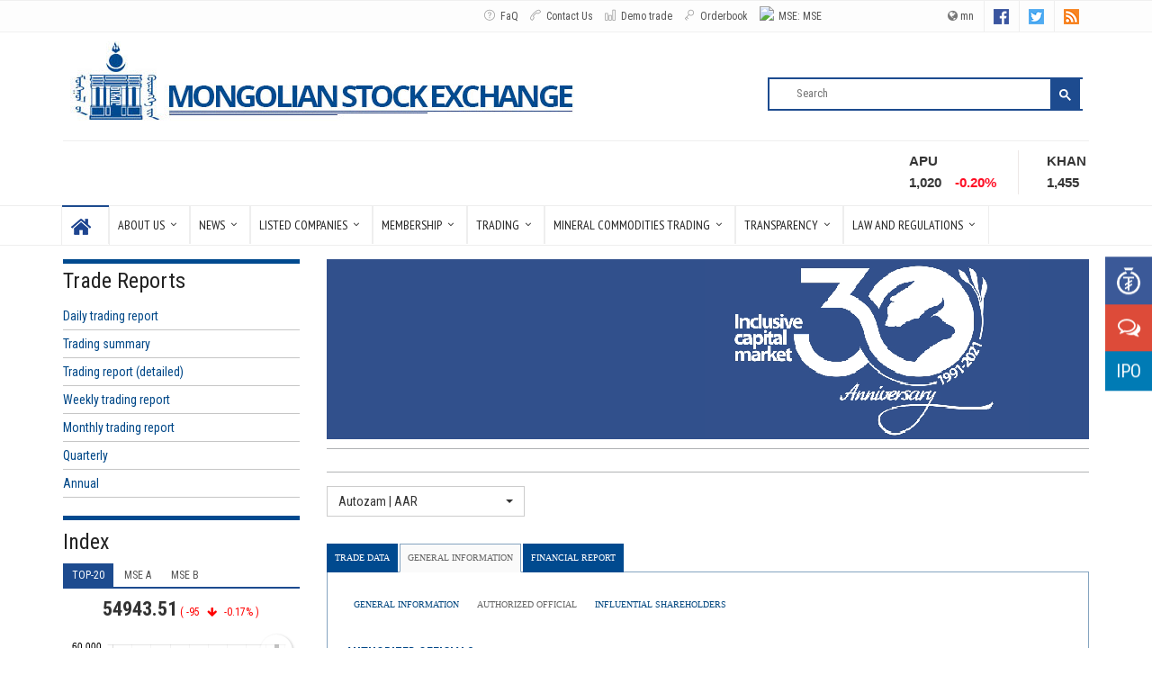

--- FILE ---
content_type: text/html; charset=UTF-8
request_url: https://mse.mn/en/company/ajaxTradeHistory
body_size: 983
content:
<table class='table table-bordered trade_history_result table-striped table-hover table-condensed'>
			<thead>
				<tr>
					<th rowspan='2'><b>№</b></th>
					<th colspan='4'><b>Prices</b></th>
					<th colspan='3'><b>Traded</b></th>
				</tr>
				<tr>
					<th>High</th>
					<th>Low</th>
					<th>Open</th>
					<th>Close</th>
					<th>Volume</th>
					<th>Value</th>
					<th>Date</th>
				</tr>
			</thead>
			<tbody>
																	</tbody>
		</table>

--- FILE ---
content_type: text/html; charset=UTF-8
request_url: https://mse.mn/en/company/ajaxTradeHistory
body_size: 985
content:
<table class='table table-bordered trade_history_result table-striped table-hover table-condensed'>
			<thead>
				<tr>
					<th rowspan='2'><b>№</b></th>
					<th colspan='4'><b>Prices</b></th>
					<th colspan='3'><b>Traded</b></th>
				</tr>
				<tr>
					<th>High</th>
					<th>Low</th>
					<th>Open</th>
					<th>Close</th>
					<th>Volume</th>
					<th>Value</th>
					<th>Date</th>
				</tr>
			</thead>
			<tbody>
																	</tbody>
		</table>

--- FILE ---
content_type: text/html; charset=UTF-8
request_url: https://mse.mn/en/company/ajaxTradeHistoryBlock
body_size: 969
content:
<table class='table table-bordered trade_history_result table-striped table-hover table-condensed'>
    <thead>
        <tr>
            <th rowspan='2'><b>№</b></th>
            <th colspan='2'><b>Prices</b></th>
            <th colspan='3'><b>Traded</b></th>
        </tr>
        <tr>
            <th>High</th>
			<th>Low</th>
			<th>Volume</th>
			<th>Value</th>
			<th>Date</th>
        </tr>
    </thead>
    <tbody>
                    </tbody>
</table>

--- FILE ---
content_type: text/html; charset=UTF-8
request_url: https://mse.mn/en/company/ajaxTradeHistoryBlock
body_size: 961
content:
<table class='table table-bordered trade_history_result table-striped table-hover table-condensed'>
    <thead>
        <tr>
            <th rowspan='2'><b>№</b></th>
            <th colspan='2'><b>Prices</b></th>
            <th colspan='3'><b>Traded</b></th>
        </tr>
        <tr>
            <th>High</th>
			<th>Low</th>
			<th>Volume</th>
			<th>Value</th>
			<th>Date</th>
        </tr>
    </thead>
    <tbody>
                    </tbody>
</table>

--- FILE ---
content_type: text/css
request_url: https://mse.mn/frontend/assets/css/style.css
body_size: 1094
content:
/*
 * Template Name: Unify - Responsive Bootstrap Template
 * Description: Business, Corporate, Portfolio, E-commerce, Blog and One Page Template.
 * Version: 1.9.2
 * Author: @htmlstream
 * Website: http://htmlstream.com
*/

/*Import Global Compulsory CSS Files*/
@import url(app.css);
@import url(blocks.css);

/*Import CSS Plugins*/
@import url(plugins/style-switcher.css);

* {
	border-radius: 0;
}

body {
 color: #333;
 font-size: 13px;
 line-height: 1.6;
}

body.header-fixed-space {
  padding-top: 94px;
}
body.header-fixed-space-v2 {
	padding-top: 135px;
}

@media (max-width: 991px) {
	body.header-fixed-space,
	body.header-fixed-space-v2 {
		padding-top: 0;
	}
}

p,
li,
li a,
label {
 color: #555;
}

.fix-ul li a,
{
 color: #1d4b8f;
}

a {
 color: #1d4b8f;
 text-decoration: none;
}

a,
a:focus,
a:hover,
a:active,
button,
button:hover {
	outline: 0 !important;
}

a:focus {
text-decoration: none;
}
a:hover {
 color: #1d4b8f;
 text-decoration: underline;
}

/*Boxed Layout
------------------------------------*/
.wrapper {
	background: #fff;
}

.boxed-layout {
  padding: 0;
  box-shadow: 0 0 5px #ccc;
  margin-left: auto !important;
  margin-right: auto !important;
  background: url(../img/patterns/15.png) repeat;
}

/*Hiding arrows for select field in IE*/
select::-ms-expand {
  display: none;
}

/*.acc-v1 .panel .panel-heading
{
	background-color: red;
	margin: 0px;
}*/



.gsc-control-cse
{
	padding:0px !important;
	border-width:0px !important;
}

form.gsc-search-box,table.gsc-search-box
{
	margin-bottom:0px !important;
	border: 2px solid #1d4b8f;
	border-right-width: 0px;
	

}

.gsc-search-box .gsc-input
{
	padding:0px 4px 0px 6px !important;
}

#gsc-iw-id1
{
	border-width: 0px !important;
	height: auto !important;
	box-shadow:none !important;
}

#gs_tti50
{
	padding:0px !important;
}

#gsc-i-id1
{
	height:20px !important;
	padding:0px !important;
	background:none !important;
	text-indent:0px !important;
}

.gsib_b
{
	display:none;
}

button.gsc-search-button
{
        display:block;
        width:13px !important;
        height:13px !important;
        border-width:0px !important;
        margin:0px !important;
        padding: 10px 6px 10px 13px !important;
        outline:none;
        cursor:pointer;
        box-shadow:none !important;
        box-sizing: content-box !important;
}

.gsc-branding
{
	display:none !important;
}

.gsc-control-cse,#gsc-iw-id1
{
	background-color:transparent !important;
}
#search-box
{
	
	height: 20px;
	margin:0 auto;
	border-radius: 33px;
	
}

.gsc-search-box .gsc-input
{
	
	padding: 2px 15px !important;
}

#gsc-i-id1
{
	color:#000;
}

button.gsc-search-button
{
	padding: 10px !important;
	background-color: #1d4b8f !important;
}
.middle-of-div
{
	padding-top: 50px;
	margin-left: auto; 
	margin-right: auto;
	
  align-items: center;

}

--- FILE ---
content_type: text/css
request_url: https://mse.mn/frontend/css/style.css
body_size: 5288
content:
body
{
	font-family: 'Roboto Condensed', sans-serif;
}
body a:hover,
body a:focus
{
	text-decoration: none;
}
h1, h2, h3, h4, h5, h6
{
	font-family: 'Roboto Condensed', sans-serif;
	line-height: normal;
}
.header_top
{
	background-color: #f6f7f8;
	border-bottom: 1px solid #e9ebed;
}
.header_top_menu
{
	list-style: none;
	margin: 0px;
	padding: 0px;
}
.header_top_menu li
{
	display: inline-block;
}
.header_top_menu li a
{
	padding: 6px 8px;
	font-size: 11px;
	color: #00488f;	
	text-transform: uppercase;
}
.header_top_right
{
	text-align: right;
}
.header_top_social
{
	list-style: none;
	margin: 0px;
	padding: 0px;
}
.header_top_social li
{
	display: inline-block;
	vertical-align: middle;
	margin-left: 5px;
}
.header_top_social li:first-child a
{
	color: #00488f;
	font-size: 11px;
	text-transform: uppercase;
	vertical-align: middle;
}
.header_top_social li:first-child a span
{
	margin-top: 2px;
	display: inline-block;
	vertical-align: middle;
	margin-right: 10px;
}
.logo
{
	margin: 10px 0px;
	display: block;
}
.logo img
{
	width: 100%;
	max-width: 660px;
}

.header_index
{
	text-align: right;
	margin: 15px 0px;
}
.header_index_item
{
	/*background-color: #8A2BE2;*/
	display: inline-block;
	border-left: 1px solid #fff;
	padding: 10px;
	text-align: left;
}
.header_index_item.red
{
	background-color: rgba(255, 87, 51 , 1);
}
.header_index_item.green
{
	background-color: rgba(39, 174, 96, 1);
}
.header_index_item h5
{
	font-size: 14px;
	color: #fff;
	margin: 0px;
}
.header_index_item h2
{
	font-size: 20px;
	color: #fff;
	margin: 5px;
	text-align: right;
}
.red
{
	color: red;
}
.green
{
	color: green;
}
.header_index_item h3
{
	font-size: 18px;
	color: #fff;
	margin: 0px;
	text-align: right;
}

.menu_container
{
	background-color: #00448f;
	z-index: 9999;
}
.menu
{
	list-style: none;
	padding: 0px;
	margin: 0px;
	z-index: 9999;
}
.menu li
{
	display: inline-block;
	position: relative;
}
.menu li a
{
	color: #fff;
	text-align: center;
	text-transform: uppercase;
	padding: 8px 10px;
	font-size: 12px;
	display: block;
	background-color: #00448f;
	transition: 0.2s all ease-in-out;
}
.menu li:first-child img
{
	height: 15px;
}
.menu li a:hover,
.menu li a.active
{
	background-color: #0068dc;
}

.menu > li > ul
{
	display: none;
	position: absolute;
	z-index: 9999;
	top: 100%;
	left: 0px;
	padding: 0px;
	margin: 0px;
}
.menu > li > ul li a
{
	display: block;
	text-align: left;
	width: 200px;
	border-top: 1px solid #fff;
	font-size: 12px;
	text-transform: capitalize;
}
.menu > li > ul > li > ul
{
	position: absolute;
	display: none;
	left: 100%;
	top: 0px;
	padding: 0px;
	margin: 0px;
}
.menu > li > ul > li > ul a
{
	border-left: 1px solid #fff;
}

.menu li:hover > ul
{
	display: block;
}

.page_container
{
	margin-top: 15px;
}

.slide
{
	margin-bottom: 30px;
	width: 100%;
	z-index: 999;
}
.slide img
{
	width: 100%;
}

.content_head
{
	background-color: #004E9B;
}
.mb-4
{
	margin-bottom: 10px !important;
}
.content_head h3
{
	padding: 5px 20px 3px 10px;
	font-size: 13px;
	text-transform: uppercase;
	/*background-color: #FF4500;*/
	background-color: #004E9B;
	color: #fff;
	display: inline-block;
	margin: 0px;
}
.content_head h3 a
{
	color: #fff;
}
.content_index img
{
	width: 100%;
}
.content_index table tr th
{
	background: #82a5c1;
    color: #fff;
    text-transform: initial;
    text-align: center;
    font-size: 12px;
    padding: 3px;
    font-weight: 400;
}
.content_index table tr td
{
    font-size: 12px;
    padding: 3px;
    font-weight: 400;	
    text-align: left;
}
.content_index table tr td.green
{
	color: green;
}
.content_index table tr td.red
{
	color: red;
}
.content_index table tr > td:nth-child(1),
.content_index table tr > td:nth-child(3)
{
	text-align: center;
}
.content_index table tr td i
{
	width: 20px;
	text-align: center;
}

.content_news h2
{
	margin: 0px;
	padding: 0px;
	border-bottom: 1px solid #004a8f;
	text-transform: uppercase;
    color: #004a8f;
    font-size: 13px;
    padding-bottom: 10px;
}

/* Let's get this party started */
.content_news ::-webkit-scrollbar {
    width: 3px;
}
 
/* Track */
.content_news ::-webkit-scrollbar-track {
    -webkit-box-shadow: inset 0 0 6px rgba(0,0,0,0.3); 
    -webkit-border-radius: 0px;
    border-radius: 0px;
}
 
/* Handle */
.content_news ::-webkit-scrollbar-thumb {
    -webkit-border-radius: 3px;
    border-radius: 3px;
    background: rgba(0,74,143,0.8); 
    -webkit-box-shadow: inset 0 0 6px rgba(0,0,0,0.5); 
}
.content_news ::-webkit-scrollbar-thumb:window-inactive {
	background: rgba(0,74,143,0.6); 
}
.content_right_news
{
	display: block;
	overflow-y: scroll;
	height: 400px;
	border: 1px solid #eee;
	padding: 10px;
	margin-bottom: 30px;
}
.content_right_more
{
	display: block;
	float: right;
	margin-right: 10px;
	margin-bottom: 10px;
}
.content_right_item
{
	padding: 0px 0px 3px;
	border-bottom: 1px solid #004a8f;
	margin-right: 10px;
	margin-bottom: 10px;
}
.content_right_item h3
{
	color: #004a8f;
    font-size: 14px;
    line-height: 15px;
    margin: 0px;
}
.content_right_item h3 a
{
	color: #004a8f;
	transition: all 0.2s ease-in-out;
    font-size: 14px;
    line-height: 18px;
    text-transform: uppercase;
}
.content_right_item h3 a:hover
{
	color: #cd3c2e;
}
.content_right_item p
{
	font-size: 12px;
	font-weight: 300;
}
.content_right_item a i
{
	color: #b21e2d;
	margin-left: 10px;
}

.video_news
{
	padding-bottom: 30px;
}
.video_news .owl-theme .owl-nav.disabled + .owl-dots
{
	bottom: -30px;
}
.video_news img
{
	margin-bottom: 10px;
}
.video_news h4
{
	line-height: 15px;
}
.video_news a
{
	color: #004a8f;
    font-size: 14px;
    line-height: 15px;
    transition: all 0.2s ease-in-out;
}
.video_news a:hover
{
	color: #cd3c2e;
}
.video_news p
{
	font-size: 12px;
}

.statistic_item
{
	border-radius: 0px;
}
.statistic_head
{
	border-radius: 0px;
	padding: 10px 10px;
	background-color: #e9eaec;
	cursor: pointer;
	border-left: 5px solid #004e9b;
}
.statistic_head h5
{
	margin: 0px;
	padding: 0px;
	font-size: 14px;
	line-height: 18px;
	text-transform: uppercase;
}
.statistic_body
{
	padding: 10px;
}
.statistic_body ul
{
	list-style: none;
	padding: 0px;
}
.statistic_body ul li
{
	padding: 10px 10px;
	border-bottom: 1px solid #e9eaec;
	font-size: 14px;
	line-height: 16px;
}
.statistic_body ul li span
{
	float: right;
	font-size: 16px;
	font-weight: 700;
}

.content_tab .nav-tabs
{
	border: none;
}
.content_tab .nav-tabs li a
{
	font-size: 76%;
    font-family: tahoma, verdana;
    text-transform: uppercase;
    -webkit-border-radius: 0px;
    -moz-border-radius: 0px;
    border-radius: 0px;
    padding: 8px 8px;
    position: relative;
    color: #fff;
    background: #004a8f;
}
.content_tab .nav-tabs li.active a
{
	color: #666;
    background-color: #fafafa;
    border: 1px solid #85a4c0;
    border-bottom: 1px solid transparent;
}
.content_tab .tab-content
{
	border: 1px solid #85a4c0;
	padding: 20px;
}
.content_tab .tab-content table tr td
{
	text-align: center;
}
.trade_table table tr th
{
	background: #82a5c1;
    color: #fff;
    text-transform: initial;
    text-align: center;
    font-size: 10px;
    padding: 3px;
    font-weight: 400;
}
.trade_table table tr td
{
    font-size: 13px;
    padding: 3px;
    font-weight: 400;	
    text-align: right;
}
.trade_table table tr > td:nth-child(1)
{
	text-align: center;
	width: 30px;
}
.trade_table table tr td i
{
	width: 20px;
	text-align: center;
}
.banner img
{
	width: 100%;
	border: 1px solid #85a4c0;
	margin-top: 15px;
	margin-bottom: 30px;
}

.home_announcement ul
{
	list-style: none;
	margin: 0px;
	padding: 0px;
}
.home_announcement ul li
{
	padding: 5px 0px;
	border-bottom: 1px solid #004a8f;
}
.home_announcement ul li:first-child
{
	padding-top: 0px;
}
.home_announcement ul li a
{
	display: block;
	color: #004a8f;
	font-size: 14px;
}
.home_announcement ul li span
{
	font-size: 12px;
	color: #888;
}

.footer_container
{
	background-color: #e9eaec;
	padding: 30px 0px;
	margin-top: 30px;
}
.footer_col
{
	color: #004a8f;
}
.footer_col h4
{
	font-size: 14px;
	font-weight: 700;
}
.footer_col > ul
{
	list-style: none;
	padding: 0px;
	margin: 0px;
}
.footer_col a
{
	font-size: 11px;
	line-height: 12px;
	color: #004a8f;
}
.footer_col > ul ul
{
	list-style: none;
	padding-left: 15px; 
}
.footer_col ul li
{
	border-bottom: 1px solid #004a8f;
	line-height: 12px;
	padding: 5px 0px;
}
.footer_col ul li:last-child
{
	border-bottom: none;
}
.footer_bottom_container
{
	background-color: #004a8f;
	padding: 15px 0px;
	text-align: center;
}
.footer_bottom_container h4
{
	color: #fff;
	font-size: 16px;
	margin: 0px;
	padding: 0px;
}

/*###################################################################*/

/*body
{
	font-family: "Open Sans", Arial, Helvetica, Sans-Serif;
}
body a:hover,
body a:focus
{
	text-decoration: none;
}*/
.res_menu
{
	display: none;
}
/*.header_top
{
	padding-top: 10px;
}
.header_top ul
{
	list-style: none;
	margin-bottom: 20px;
}
.header_top ul li
{
	display: inline-block;
	padding-left: 10px;
}
.header_top ul li a
{
	font-size: 10px;
	color: #044880;
	text-transform: uppercase;
	transition: all 0.2s ease-in-out;
}
.header_top ul li a:hover
{
	color: #b71b29;
}
.header_top .change_lang
{
	float: right;
	text-align: left;
	margin-left: 10px;
}
.header_top .change_lang a
{
	display: block;
	font-size: 12px;
	text-transform: uppercase;
	color: #044880; 
	line-height: 14px;
}*/
/*.header_search input[type="text"]
{
	padding-left: 10px;
	min-width: 300px;
	margin-right: 0px;
}
.header_search button
{
	background: #004b84;
    color: #fff;
    border: 2px solid #004b84;
    margin-left: -5px;
}
.header_logo img
{
	max-width: 100%;
}*/

/* .menu_container
{
	padding: 10px 0px 0px;	
	border-bottom: 1px solid #015a94;
}
.menu
{
	list-style: none;
	margin: 0px;
	padding: 0px;
}
.menu li
{
	display: inline-block;
}
.menu li a
{
	padding: 15px 15px 10px;
	display: block;
	color: #004888;
	font-size: 13px;
	text-transform: uppercase;
	border-bottom: 3px solid transparent;
	margin-bottom: -2px;
	transition: all 0.2s ease-in-out;
}
.menu li a:hover,
.menu li a.active
{
	color: #b51c2e;
	border-color: #b51c2e;
} */
/*.menu_container
{
	margin: 10px 0px 0px;	
	border-bottom: 1px solid #015a94;
	background-color: #004a8f;
}
.menu
{
	list-style: none;
	margin: 0px;
	padding: 0px;
}
.menu li
{
	display: inline-block;
}
.menu li a
{
	padding: 15px 14px 10px;
	display: block;
	color: #fff;
	font-size: 13px;
	text-transform: uppercase;
	border-bottom: 3px solid transparent;
	margin-bottom: -2px;
	transition: all 0.2s ease-in-out;
}
.menu li a:hover,
.menu li a.active
{
	background-color: #2F9DD3;
}*/
/*
.page_container
{
	padding: 20px 0px 40px;
}
.slide img
{
	height: 320px;
}
.content_right h2
{
	margin: 0px;
	padding: 0px;
	border-bottom: 1px solid #004a8f;
	text-transform: uppercase;
    color: #004a8f;
    font-size: 13px;
    padding-bottom: 10px;
}

.content_right ::-webkit-scrollbar {
    width: 3px;
}
 
.content_right ::-webkit-scrollbar-track {
    -webkit-box-shadow: inset 0 0 6px rgba(0,0,0,0.3); 
    -webkit-border-radius: 0px;
    border-radius: 0px;
}
 
.content_right ::-webkit-scrollbar-thumb {
    -webkit-border-radius: 3px;
    border-radius: 3px;
    background: rgba(0,74,143,0.8); 
    -webkit-box-shadow: inset 0 0 6px rgba(0,0,0,0.5); 
}
.content_right ::-webkit-scrollbar-thumb:window-inactive {
	background: rgba(0,74,143,0.6); 
}
.content_right_news
{
	display: block;
	overflow-y: scroll;
	height: 295px;
}
.content_right_more
{
	display: block;
	float: right;
	margin-right: 10px;
	margin-top: 10px;
	margin-bottom: 10px;
}
.content_right_item
{
	padding: 10px 0px 3px;
	border-bottom: 1px solid #004a8f;
	margin-right: 10px;
}
.content_right_item h3
{
	color: #004a8f;
    font-size: 12px;
    line-height: 15px;
    margin: 0px;
}
.content_right_item h3 a
{
	color: #004a8f;
	transition: all 0.2s ease-in-out;
    font-size: 12px;
    line-height: 18px;
    text-transform: uppercase;
}
.content_right_item h3 a:hover
{
	color: #cd3c2e;
}
.content_right_item p
{
	font-size: 12px;
	font-weight: 300;
}
.content_right_item a i
{
	color: #b21e2d;
	margin-left: 10px;
}*/
/* h1.content_title
{
	text-transform: uppercase;
    color: #004a8f;
    margin: 10px 0;
    font-size: 13px;
    line-height: 35px;
    border-bottom: solid 4px #004a8f;
} */
h1.content_title
{
	text-transform: uppercase;
    color: #fff;
    margin: 10px 0;
    font-size: 13px;
    line-height: 35px;
    background-color: #004a8f;
    text-align: center;
    margin-bottom: 20px;
}
h1.content_title a
{
	color: #fff;
}

.footer
{
	border-top: solid 1px #b0b2b4;
	border-bottom: 8px solid #004a8f;
	padding: 20px 0px;
}
.footer_social
{
	text-align: center;
}
.footer_social ul
{
	list-style: none;
	margin: 0px;
	padding: 0px;
	margin-bottom: 10px;
}
.footer_social ul li
{
	display: inline-block;
	margin: 0px 3px;
}
.footer_social ul li a
{
	width: 26px;
    height: 26px;
    display: block;
    text-align: center;
    font-size: 20px;
    background: #004a8f;
    border: 1px solid #004a8f;
    color: #fff;
    -webkit-border-radius: 12px;
    -moz-border-radius: 12px;
    border-radius: 12px;
    transition: all 0.2s ease-in-out;
}
.footer_social ul li a:hover
{
	background-color: transparent;
    border-color: #cd3c2e;
    color: #cd3c2e;
}
.footer_social span
{
	color: #004a8f;
	font-size: 13px;
}
.footer_address
{
	padding-top: 20px;
	text-align: right;
	border-right: 1px solid #808080;
	padding-right: 20px;
	float: right;
}
.footer_address p
{
	color: #004a8f;
	font-size: 14px;
	line-height: 24px;
	margin: 0px;
}
.footer_address p a
{
	color: #b21e2d;
}
.footer_logo
{
	text-align: right;
	float: right;
	padding-left: 30px;
	width: 100px;
}
.footer_logo img
{
	max-width: 100%;
	-webkit-filter: grayscale(100%); /* Safari 6.0 - 9.0 */
    filter: grayscale(100%);
    opacity: 0.6;
}

.blue_line
{
	display: block;
	width: 100%;
	height: 5px;
	background-color: #004a8f;
}

.left_menu
{
	margin: 0px;
	padding: 0px;
	list-style: none;
	margin-bottom: 20px;
}
.left_menu li.sub > a
{
	border-bottom: solid 1px #c6c6c6;
}
.left_menu li.sub > a i
{
	float: right;
	color: #b21e2d;
	margin-top: 5px;
	margin-right: 5px;
}
.left_menu li a
{
	font-size: 14px;
	line-height: 20px;
	padding: 5px 0px;
	color: #004888;
    display: block;
    outline: none;
    text-decoration: none;
    transition: all 0.2s ease-in-out;
}
.left_menu li a:hover,
.left_menu li a.active
{
	color: #b21e2d;
}
.left_menu li ul
{
	display: none;
	visibility: hidden;
	opacity: 0;
	list-style: none;
	margin: 0px;
	padding: 0px;
	margin-left: 25px;
	transition: all 0.2s ease-in-out;
}
.left_menu li.submenu > ul
{
	visibility: visible;
	opacity: 1;
	display: block;
}
.left_menu li ul li a
{
	font-size: 12px;
	line-height: 18px;
}
.left_grafic
{
	display: block;
	width: 100%;
	margin: 10px 0px;
}
.left_grafic img
{
	max-width: 100%;
}
.left_menu h2
{
	font-size: 22px;
	border-bottom: solid 1px #004a8f;
	margin: 0px;
	padding: 5px 0px;

}
.left_menu h2 a
{
	color: #222;
}
.left_news_item
{
	border-bottom: 1px solid #004a8f;
	padding: 10px 0px;
}
.left_news_item h3
{
	margin: 0px;
	padding: 0px;
	font-size: 15px;
	text-transform: uppercase;
}
.left_news_item h3 a
{
	color: #222;
    transition: all 0.2s ease-in-out;
}
.left_news_item h3 a:hover
{
	color: #cd3c2e;
}
.left_news_item span
{
	font-size: 12px;
	color: #555;
	margin-bottom: 10px;
}
.left_news_item p
{
	font-size: 12px;
	line-height: 18px;
	color: #555;
	margin-top: 10px;
}
.left_trading h2
{
	font-size: 22px;
	margin: 0px;
	padding: 5px 0px;
	border-bottom: solid 1px #004a8f;
}
.left_trading ul
{
	list-style: none;
	margin: 0px;
	padding: 0px;
}
.left_trading ul li a
{
	display: block;
	font-size: 12px;
	color: #23527c;
	padding: 3px 15px;
	transition: all 0.2s ease-in-out;
}
.left_trading ul li a:hover
{
	color: rgb(205, 60, 46);
}

.left_allcontent h2
{
	font-size: 22px;
	margin: 0px;
	padding: 5px 0px;
}
.left_allcontent table tr td
{
	padding-left: 0px;
}

/* Let's get this party started */
.left_allcontent ::-webkit-scrollbar {
    width: 3px;
}
 
/* Track */
.left_allcontent ::-webkit-scrollbar-track {
    -webkit-box-shadow: inset 0 0 6px rgba(0,0,0,0.3); 
    -webkit-border-radius: 0px;
    border-radius: 0px;
}
 
/* Handle */
.left_allcontent ::-webkit-scrollbar-thumb {
    -webkit-border-radius: 3px;
    border-radius: 3px;
    background: rgba(0,74,143,0.8); 
    -webkit-box-shadow: inset 0 0 6px rgba(0,0,0,0.5); 
}
.left_allcontent ::-webkit-scrollbar-thumb:window-inactive {
	background: rgba(0,74,143,0.6); 
}
.left_allcontent table
{
	display: block;
	overflow-y: scroll;
	height: 300px;
}

.single_page_img
{
	border-bottom: 1px solid #b0b2b4;
	text-align: right;
	padding-bottom: 10px;
	margin-bottom: 15px;
}
.single_page_img img
{
	width: 100%;
}
.single_page_img span
{
	color: #b21e2d;
	font-size: 14px;
}
.single_news img
{
	max-width: 100%;
	/* width: 100%; */
}
.single_news h1
{
	color: #004a8f;
    font-size: 18px;
    margin: 0 0 10px 0;
    font-weight: 600;
}
.single_news h1.single_news_title
{
	font-size: 15px;
	color: #006dcc;
	font-weight: 400;
}
.single_news_date
{
	font-size: 12px;
	color: #555;
}
.single_news_head
{
	border-bottom: 1px solid #b0b2b4;
	margin-bottom: 20px;
}
.single_news_head h2
{
	text-transform: uppercase;
    color: #004a8f;
    font-size: 20px;
    border-bottom: 4px solid #004a8f;
    margin: 0 0 -2px 0;
    padding-bottom: 2px;
    display: inline-block;
}
.single_news article
{
	font-size: 13px;
	line-height: 18px;
}

.news_item
{
	border-left: 1px solid #004a8f;
	padding: 0px 10px 10px;
	margin: 20px 0px;
	display: inline-block;
	float: left;
}
.news_item h3
{
	margin: 0px;
	padding: 0px;
	font-size: 14px;
	margin-bottom: 10px;
	text-transform: uppercase;
}
.news_item h3 a
{
	color: #044880;
    transition: all 0.2s ease-in-out;
}
.news_item h3 a:hover
{
	color: #cd3c2e;
}
.news_item span
{
	font-size: 12px;
	color: #555;
	margin-bottom: 10px;
}
.news_item p
{
	font-size: 12px;
	line-height: 18px;
	color: #555;
	margin-top: 10px;
}
.news_image img
{
	width: 100%;
	margin: 20px 10px 10px 0px;
}
.grey_line
{
	display: block;
	width: 100%;
	height: 1px;
	background-color: #aeaeae;
}

.broker_tab .nav-tabs
{
	border: none;
}
.broker_tab .nav-tabs li a
{
	font-size: 76%;
    font-family: tahoma, verdana;
    text-transform: uppercase;
    -webkit-border-radius: 0px;
    -moz-border-radius: 0px;
    border-radius: 0px;
    padding: 8px 8px;
    position: relative;
    color: #fff;
    background: #004a8f;
}
.broker_tab .nav-tabs li.active a
{
	color: #666;
    background-color: #fafafa;
    border: 1px solid #85a4c0;
    border-bottom: 1px solid transparent;
}
.broker_tab .tab-content
{
	border: 1px solid #85a4c0;
	padding: 20px;
}

.broker_details h3
{
	font-size: 16px;
	font-weight: 700;
	color: #333;
}
.broker_details
{
	color: #444;
	font-size: 14px;
}
.broker_details a
{
	color: #044880;
	transition: all 0.2s ease-in-out;
}
.broker_details a:hover
{
	color: #cd3c2e;
}
.broker_details table
{
	font-size: 12px;
}
.broker_details h4
{
	font-size: 13px;
	font-weight: 600;
}
.broker_select
{
	margin-bottom: 20px;
	font-size: 12px;
}

.broker_finance
{
	display: none;
}
.broker_finance h2
{
	font-size: 14px;
    text-transform: uppercase;
    color: #004888;
    margin: 20px 0 10px 0;
    font-weight: 700;
}
.broker_finance ul
{
	margin: 0px;
	padding: 0px;
	list-style: none;
}
.broker_finance ul li
{
	margin: 5px 0 5px 0;
    float: left;
    color: #272727;
    padding: 0 5px 0px 1px;
    border-bottom: 1px dashed silver;
    width: 100%;
    text-align: left;
    display: block;
    font-size: 12px;
}
.broker_finance ul li b
{
	font-weight: 700;
	float: right;
}
.newsletter_table th
{
	background: #82a5c1;
    color: #fff;
    text-transform: initial;
    text-align: center;
}
.newsletter_table tbody > tr > td
{
	padding: 3px 10px;
	font-size: 12px;
}
.newsletter_table tbody > tr > td a
{
	color: #23527c;
	transition: all 0.2s ease-in-out;
}
.newsletter_table tbody > tr > td a:hover
{
	color: #cd3c2e;
}
.newsletter_table tbody > tr > td:nth-child(1)
{
	text-align: center;
}
.teamleader_item
{
	margin-bottom: 30px;
}
.teamleader_item h6
{
	width: 170px;
}

.schedule_table th
{
	background: #00488f;
	color: #fff;
	text-transform: initial;
	text-align: center;
}
.schedule_table tbody > tr > td
{
	padding: 3px 10px;
	font-size: 12px;
}
.schedule_table tbody > tr > td a
{
	color: #23527c;
	transition: all 0.2s ease-in-out;
}
.schedule_table tbody > tr > td a:hover
{
	color: #cd3c2e;
}
.schedule_table tbody > tr > td:nth-child(1)
{
	text-align: center;
}

.faq_item
{
	border: none;
}
.faq_header
{
	padding: 0px;
}
.faq_header a
{
	color: #434955 !important;
    border-color: #004a8f !important;
    background-color: #f7f8f9 !important;
    border: none;
	width: 100%;
	display: block;
	font-size: 13px;
	padding: 10px 15px;
    border-left: 0px solid #004a8f;
    border-top-left-radius: 0px;
    border-top-right-radius: 0px;
    transition: all 0.2s ease-in-out;
}
.faq_header a:hover,
.faq_header a.active
{
	border-left: 5px solid #004a8f;
    transition: all 0.2s ease-in-out;
}
.faq_body .panel-body
{
	border-top: none !important;
	padding: 15px;
	font-size: 12px;
    color: #434955;
}
.faq_header a.active .item_arrow:before
{
	-ms-transform: rotate(180deg);
    -webkit-transform: rotate(180deg);
    transform: rotate(180deg);
}
.faq_header .item_arrow:before
{
	content: "\f107";
    font-family: FontAwesome;
    float: right;
    font-size: 18px;
    transition: all .2s linear;
}

.contact_map
{
	height: 400px;
	width: 100%;
}
.contact_map #map
{
	height: 100%;
	width: 100%;
}
.contact_title
{
	text-transform: uppercase;
    color: #004a8f;
    font-size: 20px;
    border-bottom: 4px solid #004a8f;
    margin-bottom: 15px;
}
.contact_title h2
{
	font-size: 20px;
	margin: 0px;
	padding: 0px;
}
.contact_page table td
{
	padding: 0px 5px;
	font-size: 13px;
}

.trade_page .bootstrap-select > .dropdown-toggle
{
	border-radius: 0px;
	outline: 0;
}
.trade_page .red_text
{
	color: red;
	margin-top: 20px;
	font-size: 13px;
}
.trade_today_title
{
	margin: 20px 0px 10px;
}
.trade_today_title h3
{
	float: left;
	font-size: 14px;
	margin: 0px;
    font-weight: 700;
}
.trade_today_title span
{
	float: right;
	font-size: 14px;
}

.trade_table table tr th
{
	background: #82a5c1;
    color: #fff;
    text-transform: initial;
    text-align: center;
    font-size: 12px;
    padding: 3px;
    font-weight: 400;
}
.trade_table table tr td
{
    font-size: 12px;
    padding: 2px;
    font-weight: 400;	
    text-align: right;
}
.trade_table table tr > td:nth-child(1)
{
	text-align: center;
	width: 30px;
}
.trade_table table tr td i
{
	width: 20px;
	text-align: center;
}
.up_green
{
	font-weight: 700;
	color: green;
}
.down_red
{
	font-weight: 700;
	color: red;
}

.trade_history_filter
{
	margin-bottom: 30px;
	display: block;
}
.trade_history_filter .bootstrap-select
{
	width: 100% !important;
}
.trade_history_filter label
{
	font-size: 13px;
}
.trade_history_filter p
{
	font-size: 11px;
	margin: 0px;
	color: red;
}

.content_tab .nav-tabs
{
	border: none;
}
.content_tab .nav-tabs li a
{
	font-size: 76%;
    font-family: tahoma, verdana;
    text-transform: uppercase;
    -webkit-border-radius: 0px;
    -moz-border-radius: 0px;
    border-radius: 0px;
    padding: 8px 8px;
    position: relative;
    color: #fff;
    background: #004a8f;
}
.content_tab .nav-tabs li.active a
{
	color: #666;
    background-color: #fafafa;
    border: 1px solid #85a4c0;
    border-bottom: 1px solid transparent;
}
.content_tab .tab-content
{
	border: 1px solid #85a4c0;
	padding: 20px;
}
.content_tab .tab-content table tr td
{
	text-align: center;
}
.green_text
{
	color: green;
}
.red_text
{
	color: red;
}
a.trade_more
{
	color: #044880;
	font-size: 12px;
	text-align: right;
	width: 100%;
	display: block;
}

.video_news
{
	padding-bottom: 30px;
}
.video_news .owl-theme .owl-nav.disabled + .owl-dots
{
	bottom: -30px;
}
.video_news a
{
	color: #004a8f;
    font-size: 14px;
    line-height: 15px;
    transition: all 0.2s ease-in-out;
}
.video_news a:hover
{
	color: #cd3c2e;
}
.video_news p
{
	font-size: 12px;
}

.companies_info article
{
	margin: 20px 0px;
	font-size: 13px;
	line-height: 18px;
}
.companies_info table tr td
{
	padding: 3px 10px;
	font-size: 13px;
}
.companies_info table tr td:nth-child(1),
.companies_info table tr th:nth-child(1)
{
	text-align: center;
}

.company_tab
{
	margin-top: 30px;
}
.company_tab .nav-tabs
{
	border: none;
}
.company_tab .nav-tabs li a
{
	font-size: 76%;
    font-family: tahoma, verdana;
    text-transform: uppercase;
    -webkit-border-radius: 0px;
    -moz-border-radius: 0px;
    border-radius: 0px;
    padding: 8px 8px;
    position: relative;
    color: #fff;
    background: #004a8f;
}
.company_tab .nav-tabs li.active a
{
	color: #666;
    background-color: #fafafa;
    border: 1px solid #85a4c0;
    border-bottom: 1px solid transparent;
}
.company_tab > .tab-content
{
	border: 1px solid #85a4c0;
	padding: 20px;
}
.company_tab .tab-content table tr td
{
	text-align: center;
}

.company_tab img
{
	max-height: 70px;
}
.company_tab h1
{
	font-size: 16px;
    margin: 15px 0 10px 0;
    border-bottom: solid 1px #1174d4;
}

.bp_div
{
	display: inline-block;
	margin-left: 30px;
	margin-bottom: 15px;
}
.bigprice_up
{
	color: green;
}
.bigprice_down
{
	color: red;
}
.company_trade ul
{
	margin: 0px;
	padding: 0px;
}
.company_trade ul li
{
	margin: 5px 0 5px 0;
    float: left;
    color: #272727;
    padding: 0 5px 0px 1px;
    border-bottom: 1px dashed silver;
    width: 100%;
    text-align: left;
    display: block;
    font-size: 12px;
}
.company_trade ul li b
{
	float: right;
    color: #111;
    font-weight: bold;
    text-align: right;
    margin-right: 5px;
}

.company_main .nav-tabs li a
{
	font-size: 76%;
    font-family: tahoma, verdana;
    text-transform: uppercase;
    -webkit-border-radius: 0px;
    -moz-border-radius: 0px;
    border-radius: 0px;
    padding: 8px 8px;
    position: relative;
    color: #044880;
    background: transparent;
}
.company_main .nav-tabs li.active a
{
	color: #666;
    background-color: transparent;
    border: 1px solid transparent;
    border-bottom: 1px solid transparent;
}
.company_main_tab
{
	padding: 10px 0px;
}
.company_main table tr td
{
	text-align: left !important;
}
.company_main table tr > td:nth-child(1)
{
    color: #004888;
}
.company_main_nemelt
{
	padding: 0px 10px;
}
.company_main_nemelt h4
{
	font-size: 14px;
	margin-bottom: 10px;
	color: #004888;
}
.company_main_nemelt table
{
	font-size: 12px;
}
.company_main_modal .modal-header
{
	margin-bottom: 20px;
}
.company_main_modal .modal-header h5
{
	font-size: 16px;
	float: left;
}
.company_main_modal .modal-body table tr td:nth-child(1)
{
	text-align: center !important;
}
.company_main_modal .modal-body table tr td
{
	padding: 5px;
}
.company_trade h2
{
	font-size: 14px;
    text-transform: uppercase;
    color: #004888;
    margin: 20px 0 10px 0;
    font-weight: 700;
}
.company_finance_item
{
	display: none;
}
.meeting_note table td
{
	vertical-align: top;
	padding: 10px 0px;
	border-bottom: 1px solid #e1e1e1;
}
.attach_text
{
	margin-bottom: 10px;
}
.attach_text .attach_left
{
	width: 70%;
	float: left;
}
.attach_text .attach_right
{
	width: 30%;
	float: right;
}
.attach_text .attach_right p
{
	margin-bottom: 0px;
}
.board_list h2
{
	font-size: 14px;
    text-transform: uppercase;
    color: #004888;
    margin: 20px 0 10px 0;
    font-weight: 700;
}
.board_list table tr td
{
	text-align: left !important;
}
.trade_history table
{
	margin-top: 20px;
}
.company_chart_title
{
	background: linear-gradient(to bottom, rgba(255, 255, 255, 1) 0%, rgba(246, 246, 246, 1) 47%, rgba(237, 237, 237, 1) 100%);
	margin-top: 30px;
	border-top: 1px solid #ddd;
}
.company_chart_title div
{
	height: 30px;
    padding: 8px 0 0 10px;
    color: #000;
    font-size: 13px;
}

#chartdiv ul li
{
	margin: 0px !important;
	border: none !important;
}

.left_index
{
	margin-top: 10px;
	text-align: center;
}
.left_index h1
{
	display: inline-block;
	font-size: 22px;
	color: #333;
    font-weight: bold;
    margin: 0px;
}
.left_index h6
{
	font: 13px;
	display: inline-block;
}
.left_index h6 i
{
	margin: 0px 5px;
}
.left_index h6.green
{
	color: green;
}
.left_index h6.red
{
	color: red;
}

.left_chart_table table tr th
{
	background: #82a5c1;
    color: #fff;
    text-transform: initial;
    text-align: center;
    font-size: 12px;
    padding: 3px;
    font-weight: 400;
}
.left_chart_table table tr td
{
    font-size: 12px;
    padding: 3px;
    font-weight: 400;	
    text-align: left;
}
.left_chart_table table tr td.green
{
	color: green;
}
.left_chart_table table tr td.red
{
	color: red;
}
.left_chart_table table tr > td:nth-child(1),
.left_chart_table table tr > td:nth-child(3)
{
	text-align: center;
}
.left_chart_table table tr td i
{
	width: 20px;
	text-align: center;
}

.company_change table td
{
	text-align: left !important;
}

.company_report table td
{
	text-align: left !important;
}
.company_report table td:nth-child(1),
.company_report table td:nth-child(6),
.company_report table td:nth-child(7)
{
	text-align: center !important;
}

.modal-header
{
	background-color: #85a4c0;
}
.modal-header .modal-title
{
	font-size: 24px;
	color: #fff;
}
.modal-body
{
	padding: 0px 30px 20px;
}
.modal-body h2
{
	font-size: 16px;
    margin: 15px 0 10px 0;
    border-bottom: solid 1px #1174d4;
}
.modal-body table tr td
{
	padding: 5px 15px 5px 0px;
	font-size: 12px;
	text-align: left;
	vertical-align: top;
}
.modal-body table tr td:nth-child(1)
{
	color: #004888;
}

.exchange_government table tr td
{
	font-size: 11px;
}
.exchange_government table tr td:nth-child(1)
{
	text-align: center !important;
	width: 200px !important;
}

.mse_all_table table tr th,
.mse_all_table table tr td
{
	text-align: left;
}

.lessonregister table tr td
{
	padding: 5px;
}

.table-striped tr th:nth-child(1),
.table-striped tr td:nth-child(1)
{
	width: 30px;
	text-align: center;
}


@media (min-width: 992px) and (max-width: 1025px)
{
	.menu li a
	{
		padding: 15px 10px 10px;
		font-size: 11px;
	}
}

@media (min-width: 768px) and (max-width: 992px)
{
	.menu li a
	{
		padding: 15px 5px 10px;
		font-size: 9px;
	}
	.slide,
	.content_right
	{
		margin-bottom: 30px;
	}
}

@media (max-width: 767px)
{
	.page_container
	{
		margin: 0px 15px;
	}
	.header_search input[type="text"]
	{
		min-width: 230px;
	}
	.slide,
	.content_right
	{
		margin-bottom: 20px;
	}
	.slide img
	{
		height: auto;
	}
	.menu_container
	{
		position: relative;
	}
	.menu_button
	{
		position: relative;
		right: 0px;
		top: 0px;
		float: right;
		background-color: #fff;
		padding: 3px 10px 1px;
		margin: 10px 0px;
		border-radius: 3px;
	}
	.res_menu
	{
		display: none;
		list-style: none;
		margin: 0px;
		padding: 0px;
	}
	.menu_show
	{
		display: block;
	}
	.res_menu li
	{
		display: block;
	}
	.res_menu li a
	{
		padding: 10px 14px 7px;
		display: block;
		color: #fff;
		font-size: 13px;
		text-transform: uppercase;
		border-bottom: 3px solid transparent;
		margin-bottom: -2px;
		transition: all 0.2s ease-in-out;
	}
	.res_menu li a:hover,
	.res_menu li a.active
	{
		background-color: #2F9DD3;
	}
	.footer_logo
	{
		float: none;
		text-align: center;
		margin: 0 auto;
		padding: 0px;
	}
	.footer_address
	{
		padding-right: 0px;
		border: none;
	}
}


--- FILE ---
content_type: text/css
request_url: https://mse.mn/frontend/css/followsidebarv1.css
body_size: 454
content:
@media only screen and (max-width: 768px) {

.follow-icon-bar {
  display: none;
}
.hide-when-mobile
{
  display: none;
}

.show-when-mobile
{
  display: block;
}

}
@media only screen and (min-width: 768px) {
.show-when-mobile
{
  display: none;
}
.follow-icon-bar {
  position: fixed;
  top: 50%;
  right:0;
  -webkit-transform: translateY(-50%);
  -ms-transform: translateY(-50%);
  transform: translateY(-50%);
  z-index: 3;
}

.follow-icon-bar a {
  display: block;
  text-align: center;
  padding: 6px;
  transition: all 0.3s ease;
  color: white;
  font-size: 25px;
}

.follow-icon-bar a:hover {
  background-color: #000;
}

.facebook {
  background: #3B5998;
  color: white;
}

.twitter {
  background: #55ACEE;
  color: white;
}

.google {
  background: #dd4b39;
  color: white;
}

.linkedin {
  background: #007bb5;
  color: white;
}

.youtube {
  background: #bb0000;
  color: white;
}

.content-sd {
  margin-left: 75px;
  font-size: 30px;
}
}

.table_xkuurchlult table tbody tr td {

  text-align: center;
  font-style: italic;
}

--- FILE ---
content_type: text/css
request_url: https://mse.mn/frontend/css/owl.theme.default.css
body_size: 623
content:
/**
 * Owl Carousel v2.2.0
 * Copyright 2013-2016 David Deutsch
 * Licensed under MIT (https://github.com/OwlCarousel2/OwlCarousel2/blob/master/LICENSE)
 */
/*
 * 	Default theme - Owl Carousel CSS File
 */
 .owl-theme
 {
  position: relative;
 }
.owl-theme .owl-nav {
  margin-top: 10px;
  text-align: center;
  -webkit-tap-highlight-color: transparent; }
  .owl-theme .owl-nav [class*='owl-'] {
    color: #FFF;
    font-size: 14px;
    margin: 5px;
    padding: 4px 7px;
    background: #D6D6D6;
    display: inline-block;
    cursor: pointer;
    border-radius: 3px; }
    .owl-theme .owl-nav [class*='owl-']:hover {
      background: #869791;
      color: #FFF;
      text-decoration: none; }
  .owl-theme .owl-nav .disabled {
    opacity: 0.5;
    cursor: default; }

.owl-theme .owl-nav.disabled + .owl-dots 
{
  position: absolute;
  bottom: 0px;
  text-align: center;
  width: 100%;
}

.owl-theme .owl-dots 
{
  text-align: center;
  -webkit-tap-highlight-color: transparent; 
}
  .owl-theme .owl-dots .owl-dot 
  {
    display: inline-block;
    zoom: 1;
    *display: inline; 
  }
    .owl-theme .owl-dots .owl-dot span 
    {
      width: 14px;
      height: 14px;
      margin: 5px 7px;
      background: #ccc;
      display: block;
      -webkit-backface-visibility: visible;
      transition: opacity 200ms ease;
      border-radius: 30px; 
    }
    .owl-theme .owl-dots .owl-dot.active span, .owl-theme .owl-dots .owl-dot:hover span 
    {
      background: #e24b70; 
    }


--- FILE ---
content_type: text/css
request_url: https://mse.mn/frontend/assets/css/footers/footer-v3.css
body_size: 392
content:
/*Footer-v3
------------------------------------*/
.footer-v3 .footer {
	padding: 40px 0;
	background: #5485d2;
	border-top: 5px solid #0f4eb2;
}

.footer-v3 .thumb-headline h2 {
	color: #fff;
	line-height: 22px;
	margin-bottom: 10px;
	font-weight: bold;
	border-bottom: 1px solid white;
}
.footer-v3 .thumb-headline h3 {
	color: #fff;
	line-height: 22px;
	font-size: 14px;
	margin-bottom: 10px;
	font-weight: bold;
}

.footer-v3 .footer p,
.footer-v3 .simple-list a {
	color: #FFF;
}

/*Copyright*/
.footer-v3 .copyright {
	padding: 10px 0;
	background: #004a8f;
	border-top-color: #292929;
}

.footer-v3 .copyright p {
	color: #bbb;
	margin-top: 14px;
}

.footer-v3 .copyright .social-icons {
	margin-top: 10px;
}

@media (max-width: 992px) {
	.footer-v3 .copyright,
	.footer-v3 .copyright p,
	.footer-v3 .copyright ul {
		text-align: left;
	}
	
	.footer-v3 .copyright .social-icons.pull-right {
		float: inherit !important;
	}
}

footer ul li
{
	margin-top: 10px;
}

--- FILE ---
content_type: text/css
request_url: https://mse.mn/frontend/singlepage/assets/css/custom.css
body_size: 1106
content:
/* Add here all your css styles (customizations) */
.parallax-counter-v4-chinguun {
  z-index: 1;
  height: auto;
  padding: 30px 0;
  overflow: hidden;
  text-align: center;
  position: relative;
  background: url(/frontend/singlepage/images/step.png) 50% 0 fixed;
}

.vcenter1 {
   display: inline-block;
   vertical-align: middle;
   float: none;
}
.ccenter {
    display: block;
    margin-left: auto;
    margin-right: auto;
    width: 100%;
    margin-top: 50px;
    margin-bottom: 30px;
}
.parallax-counter-v4-chinguun:after {
  left: 0;
  bottom: 0;
  width: 100%;
  z-index: -1;
  content: " ";
  height: 100%;
  text-align: center;
  position: absolute;
  background: rgba(0,0,0,0.5);
}

.parallax-counter-v4-chinguun i {
  color: #fff;
  display: block;
  font-size: 50px;
  margin-bottom: 20px;
}

.parallax-counter-v4-chinguun span.counter {
  color: #fff;
  font-size: 30px;
  font-weight: 400;
  margin-bottom: 10px;
}

.parallax-counter-v4-chinguun h4 {
  color: #fff;
  font-size: 18px;
  font-weight: 200;
  text-transform: uppercase;
}
.title-vc1 {
    z-index: 1;
    position: relative;
    text-align: center;
    /* margin-bottom: 60px; */
}
.main-section{
  width:80%;
  margin:0 auto;
  text-align: center;
  padding: 0px 5px;
}
.dashbord{
  width:32%;
  display: inline-block;
  background-color:#34495E;
  color:#fff;
  margin-top: 50px; 
}
.secbtn {
  
  width: 100%;
  height: 160px;
  padding: 3px;
 
}
.secbtnm {
  
  width: 100%;
  height: auto;
  padding: 3px;
 
}
.divbtnbdr
{
  padding: 3px;
  border-right: 1px solid #ddd;

}
.divbtnbdrm
{
  margin: 3px;
  padding: 5px;
  text-align: center;
  border: 1px solid #ddd;
  border-radius: 5px;

}
.divbtnbdrm-icon
{
  padding: 15px;
  height: auto;
  width: auto;
  background-color: #fff;
  text-align: center;
  border-bottom: 1px solid #ddd

}
.divbtnbdrm-icon i
{
  font-size: 40px;
  color: #00428f;

  
}
.divbtnbdrm a span
{
  font-size: 12px;
  

}
.table-raising-blue thead tr th, .table-raising-blue tbody tr th  
{
  background-color: #0180AE;
  color: #fff;
  text-align: center;
  vertical-align: middle;
}
.secbtn .col-md-7 {
  
  padding: 0px 0px 6px 0px;
 
}
.secbtn .col-md-5 p {
  
  font-size: 12px;
 
}
.secbtn .col-md-5 h6 {
  
  font-size: 15px;
 
}
.secbtn h6 {
 
  font-size: 16px;
  
  color:#000;
  
  border-bottom: 1px solid #ddd;
}
.secbtn span {
 
  font-size: 12px;
  
  color:#000;
  
  text-align: center;

}


.secbtn p {
 
  text-align: justify;
}
.secbtn:hover{
  background-color: #ededed;
  cursor: pointer;
}
.icon-section i{
  font-size: 30px;
  padding:10px;
  border:1px solid #fff;
  border-radius:50%;
  margin-top:-25px;
  margin-bottom: 10px;
  background-color:#34495E;
}
.icon-section p{
  margin:0px;
  font-size: 20px;
  padding-bottom: 10px;
}
.detail-section{
  background-color: #2F4254;
  padding: 5px 0px;
}
.dashbord .detail-section:hover{
  background-color: #5a5a5a;
  cursor: pointer;
}
.detail-section a{
  color:#fff;
  text-decoration: none;
}
.dashbord-green .icon-section,.dashbord-green .icon-section i{
  background-color: #16A085;
}
.dashbord-green .detail-section{
  background-color: #149077;
}
.dashbord-orange .icon-section,.dashbord-orange .icon-section i{
  background-color: #F39C12;
}
.dashbord-orange .detail-section{
  background-color: #DA8C10;
}
.dashbord-blue .icon-section,.dashbord-blue .icon-section i{
  background-color: #2980B9;
}
.dashbord-blue .detail-section{
  background-color:#2573A6;
}
.dashbord-red .icon-section,.dashbord-red .icon-section i{
  background-color:#E74C3C;
}
.dashbord-red .detail-section{
  background-color:#CF4436;
}
.dashbord-skyblue .icon-section,.dashbord-skyblue .icon-section i{
  background-color:#8E44AD;
}
.dashbord-skyblue .detail-section{
  background-color:#803D9B;
}

--- FILE ---
content_type: application/javascript
request_url: https://mse.mn/frontend/amcharts/amstock.js
body_size: 18389
content:
(function () {
    var d = window.AmCharts;
    d.AmStockChart = d.Class({
        construct: function (a) {
            this.type = "stock";
            this.cname = "AmStockChart";
            d.addChart(this);
            this.version = "3.18.6";
            this.theme = a;
            this.createEvents("buildStarted", "zoomed", "rollOverStockEvent", "rollOutStockEvent", "clickStockEvent", "panelRemoved", "dataUpdated", "init", "rendered", "drawn", "resized");
            this.colors = "#FF6600 #FCD202 #B0DE09 #0D8ECF #2A0CD0 #CD0D74 #CC0000 #00CC00 #0000CC #DDDDDD #999999 #333333 #990000".split(" ");
            this.firstDayOfWeek = 1;
            this.glueToTheEnd = !1;
            this.dataSetCounter = -1;
            this.zoomOutOnDataSetChange = !1;
            this.panels = [];
            this.dataSets = [];
            this.chartCursors = [];
            this.comparedDataSets = [];
            this.classNamePrefix = "amcharts";
            this.categoryAxesSettings = new d.CategoryAxesSettings(a);
            this.valueAxesSettings = new d.ValueAxesSettings(a);
            this.panelsSettings = new d.PanelsSettings(a);
            this.chartScrollbarSettings = new d.ChartScrollbarSettings(a);
            this.chartCursorSettings = new d.ChartCursorSettings(a);
            this.stockEventsSettings = new d.StockEventsSettings(a);
            this.legendSettings =
                new d.LegendSettings(a);
            this.balloon = new d.AmBalloon(a);
            this.previousEndDate = new Date(0);
            this.previousStartDate = new Date(0);
            this.dataSetCount = this.graphCount = 0;
            this.chartCreated = !1;
            this.processTimeout = 0;
            this.autoResize = this.extendToFullPeriod = !0;
            d.applyTheme(this, a, this.cname)
        }, write: function (a) {
            var b = this;
            if (b.listeners)for (var c in b.listeners) {
                var e = b.listeners[c];
                b.addListener(e.event, e.method)
            }
            b.fire({type: "buildStarted", chart: b});
            b.afterWriteTO && clearTimeout(b.afterWriteTO);
            0 < b.processTimeout ?
                b.afterWriteTO = setTimeout(function () {
                    b.afterWrite.call(b, a)
                }, b.processTimeout) : b.afterWrite(a)
        }, afterWrite: function (a) {
            var b = this.theme;
            window.AmCharts_path && (this.path = window.AmCharts_path);
            void 0 === this.path && (this.path = d.getPath());
            void 0 === this.path && (this.path = "amcharts/");
            this.path = d.normalizeUrl(this.path);
            void 0 === this.pathToImages && (this.pathToImages = this.path + "images/");
            this.initHC || (d.callInitHandler(this), this.initHC = !0);
            d.applyLang(this.language, this);
            this.chartCursors = [];
            var c = this.exportConfig;
            c && d.AmExport && !this.AmExport && (this.AmExport = new d.AmExport(this, c));
            this.amExport && d.AmExport && (this.AmExport = d.extend(this.amExport, new d.AmExport(this), !0));
            this.AmExport && this.AmExport.init();
            this.chartRendered = !1;
            a = "object" != typeof a ? document.getElementById(a) : a;
            this.zoomOutOnDataSetChange && (this.endDate = this.startDate = void 0);
            this.categoryAxesSettings = d.processObject(this.categoryAxesSettings, d.CategoryAxesSettings, b);
            this.valueAxesSettings = d.processObject(this.valueAxesSettings, d.ValueAxesSettings,
                b);
            this.chartCursorSettings = d.processObject(this.chartCursorSettings, d.ChartCursorSettings, b);
            this.chartScrollbarSettings = d.processObject(this.chartScrollbarSettings, d.ChartScrollbarSettings, b);
            this.legendSettings = d.processObject(this.legendSettings, d.LegendSettings, b);
            this.panelsSettings = d.processObject(this.panelsSettings, d.PanelsSettings, b);
            this.stockEventsSettings = d.processObject(this.stockEventsSettings, d.StockEventsSettings, b);
            this.dataSetSelector && (this.dataSetSelector = d.processObject(this.dataSetSelector,
                d.DataSetSelector, b));
            this.periodSelector && (this.periodSelector = d.processObject(this.periodSelector, d.PeriodSelector, b));
            a.innerHTML = "";
            this.div = a;
            this.measure();
            this.createLayout();
            this.updateDataSets();
            this.addDataSetSelector();
            this.addPeriodSelector();
            this.addPanels();
            this.updatePanels();
            this.addChartScrollbar();
            this.updateData();
            this.skipDefault || this.setDefaultPeriod();
            this.skipEvents = !1
        }, setDefaultPeriod: function () {
            var a = this.periodSelector;
            a && (this.animationPlayed = !1, a.setDefaultPeriod())
        },
        validateSize: function () {
            this.measurePanels()
        }, updateDataSets: function () {
            var a = this.mainDataSet, b = this.dataSets, c;
            for (c = 0; c < b.length; c++) {
                var e = b[c], e = d.processObject(e, d.DataSet);
                b[c] = e;
                e.id || (this.dataSetCount++, e.id = "ds" + this.dataSetCount);
                void 0 === e.color && (e.color = this.colors.length - 1 > c ? this.colors[c] : d.randomColor())
            }
            !a && d.ifArray(b) && (this.mainDataSet = this.dataSets[0]);
            this.getSelections()
        }, getLastDate: function (a) {
            var b = d.getDate(a, this.dataDateFormat, "fff");
            a = this.categoryAxesSettings.minPeriod;
            b = d.changeDate(b, this.categoryAxesSettings.minPeriod, 1, !0).getTime();
            -1 == a.indexOf("fff") && --b;
            return new Date(b)
        }, getFirstDate: function (a) {
            a = d.getDate(a, this.dataDateFormat, "fff");
            return new Date(d.resetDateToMin(a, this.categoryAxesSettings.minPeriod, 1, this.firstDayOfWeek))
        }, updateData: function () {
            var a = this, b = a.mainDataSet;
            if (b) {
                a.parsingData = !1;
                var c = a.categoryAxesSettings;
                -1 == d.getItemIndex(c.minPeriod, c.groupToPeriods) && c.groupToPeriods.unshift(c.minPeriod);
                var e = b.dataProvider;
                if (d.ifArray(e)) {
                    var h =
                        b.categoryField;
                    a.firstDate = a.getFirstDate(e[0][h]);
                    a.lastDate = a.getLastDate(e[e.length - 1][h]);
                    a.periodSelector && a.periodSelector.setRanges(a.firstDate, a.lastDate);
                    b.dataParsed || (a.parsingData = !0, 0 < a.processTimeout ? setTimeout(function () {
                        a.parseStockData.call(a, b, c.minPeriod, c.groupToPeriods, a.firstDayOfWeek, a.dataDateFormat)
                    }, a.processTimeout) : a.parseStockData(b, c.minPeriod, c.groupToPeriods, a.firstDayOfWeek, a.dataDateFormat));
                    this.updateComparingData()
                } else a.firstDate = void 0, a.lastDate = void 0;
                a.fixGlue();
                if (!a.parsingData)a.onDataUpdated()
            }
        }, fixGlue: function () {
            if (this.glueToTheEnd && this.startDate && this.endDate && this.lastDate) {
                this.startDate = new Date(this.startDate.getTime() + (this.lastDate.getTime() - this.endDate.getTime()) + 1);
                var a = d.extractPeriod(this.categoryAxesSettings.minPeriod);
                this.startDate = d.resetDateToMin(this.startDate, a.period, a.count, this.firstDayOfWeek);
                this.endDate = this.lastDate;
                this.updateScrollbar = !0
            }
        }, isDataParsed: function () {
            if (this.mainDataSet) {
                for (var a = !0, b = 0; b < this.comparedDataSets.length; b++)this.comparedDataSets[b].dataParsed ||
                (a = !1);
                if (this.mainDataSet.dataParsed && a)return !0
            }
            return !1
        }, onDataUpdated: function () {
            this.isDataParsed() && (this.updatePanelsWithNewData(), this.skipEvents || this.fire({
                type: "dataUpdated",
                chart: this
            }))
        }, updateComparingData: function () {
            var a = this.comparedDataSets, b = this.categoryAxesSettings, c;
            for (c = 0; c < a.length; c++) {
                var e = a[c];
                e.dataParsed || (this.parsingData = !0, 0 < this.processTimeout ? this.delayedParseStockData(c, e) : this.parseStockData(e, b.minPeriod, b.groupToPeriods, this.firstDayOfWeek, this.dataDateFormat))
            }
        },
        delayedParseStockData: function (a, b) {
            var c = this, e = c.categoryAxesSettings;
            setTimeout(function () {
                c.parseStockData.call(c, b, e.minPeriod, e.groupToPeriods, c.firstDayOfWeek, c.dataDateFormat)
            }, c.processTimeout * a)
        }, parseStockData: function (a, b, c, e, h) {
            var k = this, m = {}, g = a.dataProvider, p = a.categoryField;
            if (p) {
                var f = d.getItemIndex(b, c), n = c.length, l, w = g.length, t, y = {};
                for (l = f; l < n; l++)t = c[l], m[t] = [];
                var r = {}, z = a.fieldMappings, A = z.length;
                for (l = 0; l < w; l++) {
                    var B = g[l], E = d.getDate(B[p], h, b), D = E.getTime(), q = {};
                    for (t = 0; t <
                    A; t++)q[z[t].toField] = B[z[t].fromField];
                    var C;
                    for (C = f; C < n; C++) {
                        t = c[C];
                        var u = d.extractPeriod(t), F = u.period, H = u.count, v, x;
                        if (C == f || D >= y[t] || !y[t]) {
                            r[t] = {};
                            r[t].amCategoryIdField = String(d.resetDateToMin(E, F, H, e).getTime());
                            var G;
                            for (G = 0; G < A; G++)u = z[G].toField, v = r[t], x = Number(q[u]), v[u + "Count"] = 0, isNaN(x) || (v[u + "Open"] = x, v[u + "Sum"] = x, v[u + "High"] = x, v[u + "AbsHigh"] = x, v[u + "Low"] = x, v[u + "Close"] = x, v[u + "Count"] = 1, v[u + "Average"] = x);
                            v.dataContext = B;
                            m[t].push(r[t]);
                            C > f && (u = d.newDate(E, b), u = d.changeDate(u, F, H, !0),
                                u = d.resetDateToMin(u, F, H, e), y[t] = u.getTime());
                            if (C == f)for (var I in B)B.hasOwnProperty(I) && (r[t][I] = B[I]);
                            r[t][p] = d.newDate(E, b)
                        } else for (F = 0; F < A; F++)u = z[F].toField, v = r[t], l == w - 1 && (v[p] = d.newDate(E, b)), x = Number(q[u]), isNaN(x) || (isNaN(v[u + "Low"]) && (v[u + "Low"] = x), x < v[u + "Low"] && (v[u + "Low"] = x), isNaN(v[u + "High"]) && (v[u + "High"] = x), x > v[u + "High"] && (v[u + "High"] = x), isNaN(v[u + "AbsHigh"]) && (v[u + "AbsHigh"] = x), Math.abs(x) > v[u + "AbsHigh"] && (v[u + "AbsHigh"] = x), v[u + "Close"] = x, H = d.getDecimals(v[u + "Sum"]), G = d.getDecimals(x),
                        isNaN(v[u + "Sum"]) && (v[u + "Sum"] = 0), v[u + "Sum"] += x, v[u + "Sum"] = d.roundTo(v[u + "Sum"], Math.max(H, G)), v[u + "Count"]++, v[u + "Average"] = v[u + "Sum"] / v[u + "Count"])
                    }
                }
            }
            a.agregatedDataProviders = m;
            d.ifArray(a.stockEvents) ? 0 < k.processTimeout ? setTimeout(function () {
                k.parseEvents.call(k, a, k.panels, k.stockEventsSettings, k.firstDayOfWeek, k, k.dataDateFormat)
            }, k.processTimeout) : k.parseEvents(a, k.panels, k.stockEventsSettings, k.firstDayOfWeek, k, k.dataDateFormat) : (a.dataParsed = !0, k.onDataUpdated())
        }, parseEvents: function (a, b,
                                  c, e, h, k) {
            e = a.stockEvents;
            var m = a.agregatedDataProviders, g = b.length, p, f, n, l, w, t;
            for (p = 0; p < g; p++) {
                t = b[p];
                w = t.graphs;
                n = w.length;
                for (f = 0; f < n; f++)l = w[f], l.customBulletField = "amCustomBullet" + l.id + "_" + t.id, l.bulletConfigField = "amCustomBulletConfig" + l.id + "_" + t.id, l.chart = t;
                for (f = 0; f < e.length; f++)n = e[f], l = n.graph, d.isString(l) && (l = d.getObjById(w, l)) && (n.graph = l), n.panel = l.chart
            }
            for (var y in m)if (m.hasOwnProperty(y))for (b = m[y], g = d.extractPeriod(y), p = b.length, f = 0; f < e.length; f++) {
                n = e[f];
                l = n.date instanceof Date;
                k && !l && (n.date = d.stringToDate(n.date, k));
                l = n.date.getTime();
                var r = this.getEventDataItem(l, b, a, 0, p, g);
                r && (l = n.graph, t = n.panel, w = "amCustomBullet" + l.id + "_" + t.id, t = "amCustomBulletConfig" + l.id + "_" + t.id, l && (r[t] ? l = r[t] : (l = {}, l.eventDispatcher = h, l.eventObjects = [], l.letters = [], l.descriptions = [], l.shapes = [], l.backgroundColors = [], l.backgroundAlphas = [], l.borderColors = [], l.borderAlphas = [], l.colors = [], l.rollOverColors = [], l.showOnAxis = [], l.values = [], l.showAts = [], l.fontSizes = [], l.showBullets = [], r[w] = d.StackedBullet,
                    r[t] = l), l.eventObjects.push(n), l.letters.push(n.text), l.descriptions.push(n.description), n.type ? l.shapes.push(n.type) : l.shapes.push(c.type), void 0 !== n.backgroundColor ? l.backgroundColors.push(n.backgroundColor) : l.backgroundColors.push(c.backgroundColor), isNaN(n.backgroundAlpha) ? l.backgroundAlphas.push(c.backgroundAlpha) : l.backgroundAlphas.push(n.backgroundAlpha), isNaN(n.borderAlpha) ? l.borderAlphas.push(c.borderAlpha) : l.borderAlphas.push(n.borderAlpha), void 0 !== n.borderColor ? l.borderColors.push(n.borderColor) :
                    l.borderColors.push(c.borderColor), void 0 !== n.rollOverColor ? l.rollOverColors.push(n.rollOverColor) : l.rollOverColors.push(c.rollOverColor), void 0 !== n.showAt ? l.showAts.push(n.showAt) : l.showAts.push(c.showAt), void 0 !== n.fontSize && l.fontSizes.push(n.fontSize), l.colors.push(n.color), l.values.push(n.value), l.showOnAxis.push(n.showOnAxis), l.showBullets.push(n.showBullet), l.date = new Date(n.date)))
            }
            a.dataParsed = !0;
            this.onDataUpdated()
        }, getEventDataItem: function (a, b, c, e, h, k) {
            var m = k.period, g = k.count, p = Math.floor(e +
                (h - e) / 2), f = b[p], n = f[c.categoryField], l = this.dataDateFormat, w = n instanceof Date;
            l && !w && (n = d.stringToDate(n, l));
            l = n.getTime();
            "YYYY" == m && (l = d.resetDateToMin(new Date(n), m, g, this.firstDayOfWeek).getTime());
            m = "fff" == m ? n.getTime() + 1 : d.resetDateToMin(d.changeDate(new Date(n), k.period, k.count), m, g, this.firstDayOfWeek).getTime();
            if (a >= l && a < m)return f;
            if (!(1 >= h - e))return a < l ? this.getEventDataItem(a, b, c, e, p, k) : this.getEventDataItem(a, b, c, p, h, k)
        }, createLayout: function () {
            var a = this.div, b, c, e = this.classNamePrefix,
                d = document.createElement("div");
            d.style.position = "relative";
            this.containerDiv = d;
            d.className = e + "-stock-div";
            a.appendChild(d);
            if (a = this.periodSelector)b = a.position;
            if (a = this.dataSetSelector)c = a.position;
            if ("left" == b || "left" == c)a = document.createElement("div"), a.className = e + "-left-div", a.style.cssFloat = "left", a.style.styleFloat = "left", a.style.width = "0px", a.style.position = "absolute", d.appendChild(a), this.leftContainer = a;
            if ("right" == b || "right" == c)b = document.createElement("div"), b.className = e + "-right-div",
                b.style.cssFloat = "right", b.style.styleFloat = "right", b.style.width = "0px", d.appendChild(b), this.rightContainer = b;
            b = document.createElement("div");
            b.className = e + "-center-div";
            d.appendChild(b);
            this.centerContainer = b;
            d = document.createElement("div");
            d.className = e + "-panels-div";
            b.appendChild(d);
            this.panelsContainer = d
        }, addPanels: function () {
            this.measurePanels(!0);
            for (var a = this.panels, b = 0; b < a.length; b++) {
                var c = a[b], c = d.processObject(c, d.StockPanel, this.theme, !0);
                a[b] = c;
                this.addStockPanel(c, b)
            }
            this.panelsAdded = !0
        }, measurePanels: function (a) {
            this.measure();
            var b = this.chartScrollbarSettings, c = this.divRealHeight, e = this.divRealWidth;
            if (this.div) {
                var d = this.panelsSettings.panelSpacing;
                b.enabled && (c -= b.height);
                (b = this.periodSelector) && !b.vertical && (b = b.offsetHeight, c -= b + d);
                (b = this.dataSetSelector) && !b.vertical && (b = b.offsetHeight, c -= b + d);
                a || c == this.prevPH && this.prevPW == e || this.fire({type: "resized", chart: this});
                this.prevPW != e && (this.prevPW = e);
                if (c != this.prevPH) {
                    a = this.panels;
                    0 < c && (this.panelsContainer.style.height =
                        c + "px");
                    for (var e = 0, k, b = 0; b < a.length; b++)if (k = a[b]) {
                        var m = k.percentHeight;
                        isNaN(m) && (m = 100 / a.length, k.percentHeight = m);
                        e += m
                    }
                    this.panelsHeight = Math.max(c - d * (a.length - 1), 0);
                    for (b = 0; b < a.length; b++)if (k = a[b])k.percentHeight = k.percentHeight / e * 100, k.panelBox && (k.panelBox.style.height = Math.round(k.percentHeight * this.panelsHeight / 100) + "px");
                    this.prevPH = c
                }
            }
        }, addStockPanel: function (a, b) {
            var c = this.panelsSettings, e = document.createElement("div");
            0 < b && !this.panels[b - 1].showCategoryAxis && (e.style.marginTop = c.panelSpacing +
                "px");
            a.hideBalloonReal();
            a.panelBox = e;
            a.stockChart = this;
            a.id || (a.id = "stockPanel" + b);
            e.className = "amChartsPanel " + this.classNamePrefix + "-stock-panel-div " + this.classNamePrefix + "-stock-panel-div-" + a.id;
            a.pathToImages = this.pathToImages;
            a.path = this.path;
            e.style.height = Math.round(a.percentHeight * this.panelsHeight / 100) + "px";
            e.style.width = "100%";
            this.panelsContainer.appendChild(e);
            0 < c.backgroundAlpha && (e.style.backgroundColor = c.backgroundColor);
            if (e = a.stockLegend)e = d.processObject(e, d.StockLegend, this.theme),
                e.container = void 0, e.title = a.title, e.marginLeft = c.marginLeft, e.marginRight = c.marginRight, e.verticalGap = 3, e.position = "top", d.copyProperties(this.legendSettings, e), a.addLegend(e, e.divId);
            a.zoomOutText = "";
            this.addCursor(a)
        }, enableCursors: function (a) {
            var b = this.chartCursors, c;
            for (c = 0; c < b.length; c++)b[c].enabled = a
        }, updatePanels: function () {
            var a = this.panels, b;
            for (b = 0; b < a.length; b++)this.updatePanel(a[b]);
            this.mainDataSet && this.updateGraphs();
            this.currentPeriod = void 0
        }, updatePanel: function (a) {
            a.seriesIdField =
                "amCategoryIdField";
            a.dataProvider = [];
            a.chartData = [];
            a.graphs = [];
            var b = a.categoryAxis, c = this.categoryAxesSettings;
            d.copyProperties(this.panelsSettings, a);
            d.copyProperties(c, b);
            b.parseDates = !0;
            a.addClassNames = this.addClassNames;
            a.classNamePrefix = this.classNamePrefix;
            a.zoomOutOnDataUpdate = !1;
            a.mouseWheelScrollEnabled = this.mouseWheelScrollEnabled;
            a.dataDateFormat = this.dataDateFormat;
            a.language = this.language;
            a.showCategoryAxis ? "top" == b.position ? a.marginTop = c.axisHeight : a.marginBottom = c.axisHeight : (a.categoryAxis.labelsEnabled = !1, a.chartCursor && (a.chartCursor.categoryBalloonEnabled = !1));
            var c = a.valueAxes, e = c.length, h;
            0 === e && (h = new d.ValueAxis(this.theme), a.addValueAxis(h));
            b = new d.AmBalloon(this.theme);
            d.copyProperties(this.balloon, b);
            a.balloon = b;
            c = a.valueAxes;
            e = c.length;
            for (b = 0; b < e; b++)h = c[b], d.copyProperties(this.valueAxesSettings, h);
            a.listenersAdded = !1;
            a.write(a.panelBox)
        }, zoom: function (a, b) {
            this.zoomChart(a, b)
        }, zoomOut: function () {
            this.zoomChart(this.firstDate, this.lastDate)
        }, updatePanelsWithNewData: function () {
            var a =
                this.mainDataSet, b = this.scrollbarChart;
            this.updateGraphs();
            if (a) {
                var c = this.panels;
                this.currentPeriod = void 0;
                var e;
                for (e = 0; e < c.length; e++) {
                    var d = c[e];
                    d.categoryField = a.categoryField;
                    0 === a.dataProvider.length && (d.dataProvider = []);
                    d.scrollbarChart = b
                }
                if (b) {
                    c = this.categoryAxesSettings;
                    e = c.minPeriod;
                    b.categoryField = a.categoryField;
                    d = b.dataProvider;
                    if (0 < a.dataProvider.length) {
                        var k = this.chartScrollbarSettings.usePeriod;
                        b.dataProvider = k ? a.agregatedDataProviders[k] : a.agregatedDataProviders[e]
                    } else b.dataProvider =
                        [];
                    k = b.categoryAxis;
                    k.minPeriod = e;
                    k.firstDayOfWeek = this.firstDayOfWeek;
                    k.equalSpacing = c.equalSpacing;
                    k.axisAlpha = 0;
                    k.markPeriodChange = c.markPeriodChange;
                    b.bbsetr = !0;
                    d != b.dataProvider && b.validateData();
                    c = this.panelsSettings;
                    b.maxSelectedTime = c.maxSelectedTime;
                    b.minSelectedTime = c.minSelectedTime
                }
                0 < a.dataProvider.length && (this.fixGlue(), this.zoomChart(this.startDate, this.endDate))
            }
            this.panelDataInvalidated = !1
        }, addChartScrollbar: function () {
            var a = this.chartScrollbarSettings, b = this.scrollbarChart;
            b && (b.clear(),
                b.destroy());
            if (a.enabled) {
                var c = this.panelsSettings, e = this.categoryAxesSettings, b = new d.AmSerialChart(this.theme);
                b.language = this.language;
                b.pathToImages = this.pathToImages;
                b.autoMargins = !1;
                this.scrollbarChart = b;
                b.id = "scrollbarChart";
                b.scrollbarOnly = !0;
                b.zoomOutText = "";
                c.fontFamily && (b.fontFamily = c.fontFamily);
                isNaN(c.fontSize) || (b.fontSize = c.fontSize);
                b.marginLeft = c.marginLeft;
                b.marginRight = c.marginRight;
                b.marginTop = 0;
                b.marginBottom = 0;
                var c = e.dateFormats, h = b.categoryAxis;
                h.boldPeriodBeginning = e.boldPeriodBeginning;
                c && (h.dateFormats = e.dateFormats);
                h.labelsEnabled = !1;
                h.parseDates = !0;
                e = a.graph;
                if (d.isString(e)) {
                    c = this.panels;
                    for (h = 0; h < c.length; h++) {
                        var k = d.getObjById(c[h].stockGraphs, a.graph);
                        k && (e = k)
                    }
                    a.graph = e
                }
                var m;
                e && (m = new d.AmGraph(this.theme), m.valueField = e.valueField, m.periodValue = e.periodValue, m.type = e.type, m.connect = e.connect, m.minDistance = a.minDistance, b.addGraph(m));
                e = new d.ChartScrollbar(this.theme);
                b.addChartScrollbar(e);
                d.copyProperties(a, e);
                e.scrollbarHeight = a.height;
                e.graph = m;
                this.listenTo(e, "zoomed",
                    this.handleScrollbarZoom);
                m = document.createElement("div");
                m.className = this.classNamePrefix + "-scrollbar-chart-div";
                m.style.height = a.height + "px";
                e = this.periodSelectorContainer;
                c = this.periodSelector;
                h = this.centerContainer;
                "bottom" == a.position ? c ? "bottom" == c.position ? h.insertBefore(m, e) : h.appendChild(m) : h.appendChild(m) : c ? "top" == c.position ? h.insertBefore(m, e.nextSibling) : h.insertBefore(m, h.firstChild) : h.insertBefore(m, h.firstChild);
                b.write(m)
            }
        }, handleScrollbarZoom: function (a) {
            if (this.skipScrollbarEvent)this.skipScrollbarEvent = !1; else {
                var b = a.endDate, c = {};
                c.startDate = a.startDate;
                c.endDate = b;
                this.updateScrollbar = !1;
                this.handleZoom(c)
            }
        }, addPeriodSelector: function () {
            var a = this.periodSelector;
            if (a) {
                var b = this.categoryAxesSettings.minPeriod;
                a.minDuration = d.getPeriodDuration(b);
                a.minPeriod = b;
                a.chart = this;
                var c = this.dataSetSelector, e, b = this.dssContainer;
                c && (e = c.position);
                var c = this.panelsSettings.panelSpacing, h = document.createElement("div");
                this.periodSelectorContainer = h;
                var k = this.leftContainer, m = this.rightContainer, g = this.centerContainer,
                    p = this.panelsContainer, f = a.width + 2 * c + "px";
                switch (a.position) {
                    case "left":
                        k.style.width = a.width + "px";
                        k.appendChild(h);
                        g.style.paddingLeft = f;
                        break;
                    case "right":
                        g.style.marginRight = f;
                        m.appendChild(h);
                        m.style.width = a.width + "px";
                        break;
                    case "top":
                        p.style.clear = "both";
                        g.insertBefore(h, p);
                        h.style.paddingBottom = c + "px";
                        h.style.overflow = "hidden";
                        break;
                    case "bottom":
                        h.style.marginTop = c + "px", "bottom" == e ? g.insertBefore(h, b) : g.appendChild(h)
                }
                this.listenTo(a, "changed", this.handlePeriodSelectorZoom);
                a.write(h)
            }
        },
        addDataSetSelector: function () {
            var a = this.dataSetSelector;
            if (a) {
                a.chart = this;
                a.dataProvider = this.dataSets;
                var b = a.position, c = this.panelsSettings.panelSpacing, e = document.createElement("div");
                this.dssContainer = e;
                var d = this.leftContainer, k = this.rightContainer, m = this.centerContainer, g = this.panelsContainer, c = a.width + 2 * c + "px";
                switch (b) {
                    case "left":
                        d.style.width = a.width + "px";
                        d.appendChild(e);
                        m.style.paddingLeft = c;
                        break;
                    case "right":
                        m.style.marginRight = c;
                        k.appendChild(e);
                        k.style.width = a.width + "px";
                        break;
                    case "top":
                        g.style.clear =
                            "both";
                        m.insertBefore(e, g);
                        e.style.overflow = "hidden";
                        break;
                    case "bottom":
                        m.appendChild(e)
                }
                a.write(e)
            }
        }, handlePeriodSelectorZoom: function (a) {
            var b = this.scrollbarChart;
            b && (b.updateScrollbar = !0);
            a.predefinedPeriod ? (this.predefinedStart = a.startDate, this.predefinedEnd = a.endDate) : this.predefinedEnd = this.predefinedStart = null;
            this.zoomOutValueAxes();
            this.zoomChart(a.startDate, a.endDate)
        }, zoomOutValueAxes: function () {
            var a = this.panels;
            if (this.panelsSettings.zoomOutAxes)for (var b = 0; b < a.length; b++) {
                var c = a[b].valueAxes;
                if (c)for (var e = 0; e < c.length; e++) {
                    var d = c[e];
                    d.minZoom = NaN;
                    d.maxZoom = NaN
                }
            }
        }, addCursor: function (a) {
            var b = this.chartCursorSettings;
            if (b.enabled) {
                var c = new d.ChartCursor(this.theme);
                d.copyProperties(b, c);
                var e = b.categoryBalloonFunction;
                a.chartCursor && (d.copyProperties(a.chartCursor, c), a.chartCursor.categoryBalloonFunction && (e = a.chartCursor.categoryBalloonFunction));
                c.categoryBalloonFunction = e;
                a.removeChartCursor();
                a.addChartCursor(c);
                "mouse" == b.cursorPosition ? this.listenTo(c, "moved", this.handleCursorChange) :
                    this.listenTo(c, "changed", this.handleCursorChange);
                this.listenTo(c, "onHideCursor", this.handleCursorChange);
                this.listenTo(c, "zoomStarted", this.handleCursorChange);
                this.listenTo(c, "zoomed", this.handleCursorZoom);
                this.chartCursors.push(c)
            }
        }, handleCursorChange: function (a) {
            a = a.target;
            var b = this.chartCursors, c;
            for (c = 0; c < b.length; c++) {
                var e = b[c];
                e != a && e.syncWithCursor(a, this.chartCursorSettings.onePanelOnly)
            }
        }, handleCursorZoom: function (a) {
            var b = this.scrollbarChart;
            b && (b.updateScrollbar = !0);
            var b = {}, c, e;
            if (this.categoryAxesSettings.equalSpacing) {
                e = this.mainDataSet.categoryField;
                var d = this.mainDataSet.agregatedDataProviders[this.currentPeriod];
                c = new Date(d[a.start][e]);
                e = new Date(d[a.end][e])
            } else c = new Date(a.start), e = new Date(a.end);
            b.startDate = c;
            b.endDate = e;
            this.handleZoom(b);
            this.handleCursorChange(a)
        }, handleZoom: function (a) {
            this.zoomChart(a.startDate, a.endDate)
        }, zoomChart: function (a, b) {
            var c = this;
            a || (a = c.firstDate);
            var e = d.newDate(a), h = c.firstDate, k = c.lastDate, m = c.currentPeriod, g = c.categoryAxesSettings,
                p = g.minPeriod, f = c.panelsSettings, n = c.periodSelector, l = c.panels, w = c.comparedGraphs, t = c.scrollbarChart, y = c.firstDayOfWeek;
            if (h && k) {
                a || (a = h);
                b || (b = k);
                if (m) {
                    var r = d.extractPeriod(m);
                    a.getTime() == b.getTime() && r != p && (b = d.changeDate(b, r.period, r.count), b.setTime(b.getTime() - 1))
                }
                a.getTime() < h.getTime() && (a = h);
                a.getTime() > k.getTime() && (a = k);
                b.getTime() < h.getTime() && (b = h);
                b.getTime() > k.getTime() && (b = k);
                r = d.getItemIndex(p, g.groupToPeriods);
                p = m;
                m = c.choosePeriod(r, a, b);
                c.currentPeriod = m;
                var r = d.extractPeriod(m),
                    z = d.getPeriodDuration(r.period, r.count);
                1 > b.getTime() - a.getTime() && (a = new Date(b.getTime() - 1));
                var A = d.newDate(a);
                c.extendToFullPeriod && (A.getTime() - h.getTime() < .1 * z && (A = d.resetDateToMin(a, r.period, r.count, y)), k.getTime() - b.getTime() < .1 * z && (b = d.resetDateToMin(k, r.period, r.count, y), b = d.changeDate(b, r.period, r.count, !0)));
                for (h = 0; h < l.length; h++)k = l[h], k.chartCursor && k.chartCursor.panning && (A = e);
                for (h = 0; h < l.length; h++) {
                    k = l[h];
                    e = !1;
                    if (m != p) {
                        for (z = 0; z < w.length; z++) {
                            var B = w[z].graph;
                            B.dataProvider = B.dataSet.agregatedDataProviders[m]
                        }
                        z =
                            k.categoryAxis;
                        z.firstDayOfWeek = y;
                        z.minPeriod = m;
                        k.dataProvider = c.mainDataSet.agregatedDataProviders[m];
                        if (z = k.chartCursor)z.categoryBalloonDateFormat = c.chartCursorSettings.categoryBalloonDateFormat(r.period), k.showCategoryAxis || (z.categoryBalloonEnabled = !1);
                        k.startTime = A.getTime();
                        k.endTime = b.getTime();
                        k.start = NaN;
                        k.validateData(!0);
                        g.equalSpacing || (e = !0)
                    }
                    k.chartCursor && k.chartCursor.panning && (e = !0);
                    e || (k.startTime = void 0, k.endTime = void 0, k.zoomToDates(A, b));
                    0 < f.startDuration && c.animationPlayed && !e ? (k.startDuration = 0, k.animateAgain()) : 0 < f.startDuration && !e && k.animateAgain()
                }
                c.animationPlayed = !0;
                g = d.newDate(b);
                t && c.updateScrollbar && (t.zoomToDates(a, g), c.skipScrollbarEvent = !0, setTimeout(function () {
                    c.resetSkip.call(c)
                }, 100));
                c.updateScrollbar = !0;
                c.startDate = a;
                c.endDate = b;
                n && n.zoom(a, b);
                c.skipEvents || a.getTime() == c.previousStartDate.getTime() && b.getTime() == c.previousEndDate.getTime() || (n = {type: "zoomed"}, n.startDate = a, n.endDate = b, n.chart = c, n.period = m, c.fire(n), c.previousStartDate = d.newDate(a),
                    c.previousEndDate = d.newDate(b))
            }
            c.eventsHidden && c.showHideEvents(!1);
            c.dispDUpd()
        }, dispDUpd: function () {
            this.skipEvents || (this.chartCreated || this.fire({
                type: "init",
                chart: this
            }), this.chartRendered || (this.fire({
                type: "rendered",
                chart: this
            }), this.chartRendered = !0), this.fire({type: "drawn", chart: this}));
            this.animationPlayed = this.chartCreated = !0
        }, resetSkip: function () {
            this.skipScrollbarEvent = !1
        }, updateGraphs: function () {
            this.getSelections();
            if (0 < this.dataSets.length) {
                var a = this.panels;
                this.comparedGraphs = [];
                var b;
                for (b = 0; b < a.length; b++) {
                    var c = a[b], e = c.valueAxes, h;
                    for (h = 0; h < e.length; h++) {
                        var k = e[h];
                        k.prevLog && (k.logarithmic = k.prevLog);
                        k.recalculateToPercents = "always" == c.recalculateToPercents ? !0 : !1
                    }
                    e = this.mainDataSet;
                    h = this.comparedDataSets;
                    k = c.stockGraphs;
                    c.graphs = [];
                    var m, g, p;
                    for (m = 0; m < k.length; m++) {
                        var f = k[m], f = d.processObject(f, d.StockGraph, this.theme);
                        k[m] = f;
                        if (!f.title || f.resetTitleOnDataSetChange)f.title = e.title, f.resetTitleOnDataSetChange = !0;
                        f.useDataSetColors && (f.lineColor = e.color, f.fillColors = void 0, f.bulletColor = void 0);
                        var n = !1, l = e.fieldMappings;
                        for (g = 0; g < l.length; g++) {
                            p = l[g];
                            var w = f.valueField;
                            w && p.toField == w && (n = !0);
                            (w = f.openField) && p.toField == w && (n = !0);
                            (w = f.closeField) && p.toField == w && (n = !0);
                            (w = f.lowField) && p.toField == w && (n = !0)
                        }
                        c.graphs.push(f);
                        c.processGraphs();
                        f.hideFromLegend = n ? !1 : !0;
                        w = !1;
                        "always" == c.recalculateToPercents && (w = !0);
                        var t = c.stockLegend, y, r, z, A;
                        t && (t = d.processObject(t, d.StockLegend, this.theme), c.stockLegend = t, y = t.valueTextComparing, r = t.valueTextRegular, z = t.periodValueTextComparing,
                            A = t.periodValueTextRegular);
                        if (f.comparable) {
                            var B = h.length;
                            if (f.valueAxis) {
                                0 < B && f.valueAxis.logarithmic && "never" != c.recalculateToPercents && (f.valueAxis.logarithmic = !1, f.valueAxis.prevLog = !0);
                                0 < B && "whenComparing" == c.recalculateToPercents && (f.valueAxis.recalculateToPercents = !0);
                                t && f.valueAxis && !0 === f.valueAxis.recalculateToPercents && (w = !0);
                                var E;
                                for (E = 0; E < B; E++) {
                                    var D = h[E], q = f.comparedGraphs[D.id];
                                    q || (q = new d.AmGraph(this.theme), q.id = "comparedGraph_" + f.id + "_" + D.id);
                                    f.compareGraph && d.copyProperties(f.compareGraph,
                                        q);
                                    q.periodValue = f.periodValue;
                                    q.recalculateValue = f.recalculateValue;
                                    q.dataSet = D;
                                    q.behindColumns = f.behindColumns;
                                    f.comparedGraphs[D.id] = q;
                                    q.seriesIdField = "amCategoryIdField";
                                    q.connect = f.connect;
                                    q.clustered = f.clustered;
                                    q.showBalloon = f.showBalloon;
                                    this.passFields(f, q);
                                    var C = f.compareField;
                                    C || (C = f.valueField);
                                    q.customBulletsHidden = !f.showEventsOnComparedGraphs;
                                    n = !1;
                                    l = D.fieldMappings;
                                    for (g = 0; g < l.length; g++)p = l[g], p.toField == C && (n = !0);
                                    if (n) {
                                        q.valueField = C;
                                        q.title = D.title ? D.title : f.title;
                                        q.lineColor = D.color;
                                        f.compareGraphLineColor && (q.lineColor = f.compareGraphLineColor);
                                        f.compareGraphType && (q.type = f.compareGraphType);
                                        g = f.compareGraphLineThickness;
                                        isNaN(g) || (q.lineThickness = g);
                                        g = f.compareGraphDashLength;
                                        isNaN(g) || (q.dashLength = g);
                                        g = f.compareGraphLineAlpha;
                                        isNaN(g) || (q.lineAlpha = g);
                                        g = f.compareGraphCornerRadiusTop;
                                        isNaN(g) || (q.cornerRadiusTop = g);
                                        g = f.compareGraphCornerRadiusBottom;
                                        isNaN(g) || (q.cornerRadiusBottom = g);
                                        g = f.compareGraphBalloonColor;
                                        isNaN(g) || (q.balloonColor = g);
                                        g = f.compareGraphBulletColor;
                                        isNaN(g) ||
                                        (q.bulletColor = g);
                                        if (g = f.compareGraphFillColors)q.fillColors = g;
                                        if (g = f.compareGraphNegativeFillColors)q.negativeFillColors = g;
                                        if (g = f.compareGraphFillAlphas)q.fillAlphas = g;
                                        if (g = f.compareGraphNegativeFillAlphas)q.negativeFillAlphas = g;
                                        if (g = f.compareGraphBullet)q.bullet = g;
                                        if (g = f.compareGraphNumberFormatter)q.numberFormatter = g;
                                        g = f.compareGraphPrecision;
                                        isNaN(g) || (q.precision = g);
                                        if (g = f.compareGraphBalloonText)q.balloonText = g;
                                        g = f.compareGraphBulletSize;
                                        isNaN(g) || (q.bulletSize = g);
                                        g = f.compareGraphBulletAlpha;
                                        isNaN(g) || (q.bulletAlpha = g);
                                        g = f.compareGraphBulletBorderAlpha;
                                        isNaN(g) || (q.bulletBorderAlpha = g);
                                        if (g = f.compareGraphBulletBorderColor)q.bulletBorderColor = g;
                                        g = f.compareGraphBulletBorderThickness;
                                        isNaN(g) || (q.bulletBorderThickness = g);
                                        q.visibleInLegend = f.compareGraphVisibleInLegend;
                                        q.balloonFunction = f.compareGraphBalloonFunction;
                                        q.hideBulletsCount = f.hideBulletsCount;
                                        q.valueAxis = f.valueAxis;
                                        t && (w && y ? (q.legendValueText = y, q.legendPeriodValueText = z) : (r && (q.legendValueText = r), q.legendPeriodValueText = A));
                                        c.showComparedOnTop ?
                                            c.graphs.push(q) : c.graphs.unshift(q);
                                        this.comparedGraphs.push({graph: q, dataSet: D})
                                    }
                                }
                            }
                        }
                        t && (w && y ? (f.legendValueText = y, f.legendPeriodValueText = z) : (r && (f.legendValueText = r), f.legendPeriodValueText = A))
                    }
                }
            }
        }, passFields: function (a, b) {
            for (var c = "lineColor color alpha fillColors description bullet customBullet bulletSize bulletConfig url labelColor dashLength pattern gap className".split(" "), e = 0; e < c.length; e++) {
                var d = c[e];
                b[d + "Field"] = a[d + "Field"]
            }
        }, choosePeriod: function (a, b, c) {
            var e = this.categoryAxesSettings,
                h = e.groupToPeriods, k = h[a], m = h[a + 1], g = d.extractPeriod(k), g = d.getPeriodDuration(g.period, g.count), p = b.getTime(), f = c.getTime(), n = e.maxSeries;
            e.alwaysGroup && k == e.minPeriod && (k = 1 < h.length ? h[1] : h[0]);
            return (f - p) / g > n && 0 < n && m ? this.choosePeriod(a + 1, b, c) : k
        }, getSelections: function () {
            var a = [], b = this.dataSets, c;
            for (c = 0; c < b.length; c++) {
                var e = b[c];
                e.compared && a.push(e)
            }
            this.comparedDataSets = a;
            b = this.panels;
            for (c = 0; c < b.length; c++)e = b[c], e.hideDrawingIcons && ("never" != e.recalculateToPercents && 0 < a.length ? e.hideDrawingIcons(!0) :
            e.drawingIconsEnabled && e.hideDrawingIcons(!1))
        }, addPanel: function (a) {
            this.panels.push(a);
            this.prevPH = void 0;
            d.removeChart(a);
            d.addChart(a)
        }, addPanelAt: function (a, b) {
            this.panels.splice(b, 0, a);
            this.prevPH = void 0;
            d.removeChart(a);
            d.addChart(a)
        }, removePanel: function (a) {
            var b = this.panels;
            this.prevPH = void 0;
            var c;
            for (c = b.length - 1; 0 <= c; c--)b[c] == a && (this.fire({
                type: "panelRemoved",
                panel: a,
                chart: this
            }), b.splice(c, 1), a.destroy(), a.clear())
        }, validateData: function (a) {
            var b = this;
            b.validateDataTO && clearTimeout(b.validateDataTO);
            b.validateDataTO = setTimeout(function () {
                b.validateDataReal.call(b, a)
            }, 100)
        }, validateDataReal: function (a) {
            a || this.resetDataParsed();
            this.updateDataSets();
            this.mainDataSet.compared = !1;
            this.updateData();
            (a = this.dataSetSelector) && a.write(a.div)
        }, resetDataParsed: function () {
            var a = this.dataSets, b;
            for (b = 0; b < a.length; b++)a[b].dataParsed = !1
        }, validateNow: function (a, b) {
            this.skipDefault = !0;
            this.chartRendered = !1;
            this.prevPH = void 0;
            this.skipEvents = b;
            this.clear(!0);
            this.initTO && clearTimeout(this.initTO);
            a && this.resetDataParsed();
            this.write(this.div)
        }, hideStockEvents: function () {
            this.showHideEvents(!1);
            this.eventsHidden = !0
        }, showStockEvents: function () {
            this.showHideEvents(!0);
            this.eventsHidden = !1
        }, showHideEvents: function (a) {
            var b = this.panels, c;
            for (c = 0; c < b.length; c++) {
                var e = b[c].graphs, d;
                for (d = 0; d < e.length; d++) {
                    var k = e[d];
                    !0 === a ? k.showCustomBullets(!0) : k.hideCustomBullets(!0)
                }
            }
        }, invalidateSize: function () {
            var a = this;
            clearTimeout(a.validateTO);
            var b = setTimeout(function () {
                a.validateNow()
            }, 5);
            a.validateTO = b
        }, measure: function () {
            var a =
                this.div;
            if (a) {
                var b = a.offsetWidth, c = a.offsetHeight;
                a.clientHeight && (b = a.clientWidth, c = a.clientHeight);
                this.divRealWidth = b;
                this.divRealHeight = c
            }
        }, handleResize: function () {
            var a = this, b = setTimeout(function () {
                a.validateSizeReal()
            }, 150);
            a.initTO = b
        }, validateSizeReal: function () {
            this.previousWidth = this.divRealWidth;
            this.previousHeight = this.divRealHeight;
            this.measure();
            if (this.divRealWidth != this.previousWidth || this.divRealHeight != this.previousHeight)0 < this.divRealWidth && 0 < this.divRealHeight && this.fire({
                type: "resized",
                chart: this
            }), this.divRealHeight != this.previousHeight && this.validateNow()
        }, clear: function (a) {
            var b = this.panels, c;
            if (b)for (c = 0; c < b.length; c++) {
                var e = b[c];
                a || (e.cleanChart(), e.destroy());
                e.clear(a)
            }
            (b = this.scrollbarChart) && b.clear();
            if (b = this.div)b.innerHTML = "";
            a || (this.div = null, d.deleteObject(this))
        }
    });
    d.StockEvent = d.Class({
        construct: function () {
        }
    })
})();
(function () {
    var d = window.AmCharts;
    d.DataSet = d.Class({
        construct: function () {
            this.cname = "DataSet";
            this.fieldMappings = [];
            this.dataProvider = [];
            this.agregatedDataProviders = [];
            this.stockEvents = [];
            this.compared = !1;
            this.showInCompare = this.showInSelect = !0
        }
    })
})();
(function () {
    var d = window.AmCharts;
    d.PeriodSelector = d.Class({
        construct: function (a) {
            this.cname = "PeriodSelector";
            this.theme = a;
            this.createEvents("changed");
            this.inputFieldsEnabled = !0;
            this.position = "bottom";
            this.width = 180;
            this.fromText = "From: ";
            this.toText = "to: ";
            this.periodsText = "Zoom: ";
            this.periods = [];
            this.inputFieldWidth = 100;
            this.dateFormat = "DD-MM-YYYY";
            this.hideOutOfScopePeriods = !0;
            d.applyTheme(this, a, this.cname)
        }, zoom: function (a, b) {
            var c = this.chart;
            this.inputFieldsEnabled && (this.startDateField.value =
                d.formatDate(a, this.dateFormat, c), this.endDateField.value = d.formatDate(b, this.dateFormat, c));
            this.markButtonAsSelected()
        }, write: function (a) {
            var b = this, c = b.chart.classNamePrefix;
            a.className = "amChartsPeriodSelector " + c + "-period-selector-div";
            var e = b.width, h = b.position;
            b.width = void 0;
            b.position = void 0;
            d.applyStyles(a.style, b);
            b.width = e;
            b.position = h;
            b.div = a;
            a.innerHTML = "";
            e = b.theme;
            h = b.position;
            h = "top" == h || "bottom" == h ? !1 : !0;
            b.vertical = h;
            var k = 0, m = 0;
            if (b.inputFieldsEnabled) {
                var g = document.createElement("div");
                a.appendChild(g);
                var p = document.createTextNode(d.lang.fromText || b.fromText);
                g.appendChild(p);
                h ? d.addBr(g) : (g.style.styleFloat = "left", g.style.display = "inline");
                var f = document.createElement("input");
                f.className = "amChartsInputField " + c + "-start-date-input";
                e && d.applyStyles(f.style, e.PeriodInputField);
                f.style.textAlign = "center";
                f.onblur = function (a) {
                    b.handleCalChange(a)
                };
                d.isNN && f.addEventListener("keypress", function (a) {
                    b.handleCalendarChange.call(b, a)
                }, !0);
                d.isIE && f.attachEvent("onkeypress", function (a) {
                    b.handleCalendarChange.call(b,
                        a)
                });
                g.appendChild(f);
                b.startDateField = f;
                if (h)p = b.width - 6 + "px", d.addBr(g); else {
                    var p = b.inputFieldWidth + "px", n = document.createTextNode(" ");
                    g.appendChild(n)
                }
                f.style.width = p;
                f = document.createTextNode(d.lang.toText || b.toText);
                g.appendChild(f);
                h && d.addBr(g);
                f = document.createElement("input");
                f.className = "amChartsInputField " + c + "-end-date-input";
                e && d.applyStyles(f.style, e.PeriodInputField);
                f.style.textAlign = "center";
                f.onblur = function () {
                    b.handleCalChange()
                };
                d.isNN && f.addEventListener("keypress", function (a) {
                    b.handleCalendarChange.call(b,
                        a)
                }, !0);
                d.isIE && f.attachEvent("onkeypress", function (a) {
                    b.handleCalendarChange.call(b, a)
                });
                g.appendChild(f);
                b.endDateField = f;
                h ? d.addBr(g) : k = f.offsetHeight + 2;
                p && (f.style.width = p)
            }
            g = b.periods;
            if (d.ifArray(g)) {
                p = document.createElement("div");
                h || (p.style.cssFloat = "right", p.style.styleFloat = "right", p.style.display = "inline");
                a.appendChild(p);
                h && d.addBr(p);
                a = document.createTextNode(d.lang.periodsText || b.periodsText);
                p.appendChild(a);
                b.periodContainer = p;
                var l;
                for (a = 0; a < g.length; a++)f = g[a], l = document.createElement("input"),
                    l.type = "button", l.value = f.label, l.period = f.period, l.count = f.count, l.periodObj = f, l.className = "amChartsButton " + c + "-period-input", e && d.applyStyles(l.style, e.PeriodButton), h && (l.style.width = b.width - 1 + "px"), l.style.boxSizing = "border-box", p.appendChild(l), b.addEventListeners(l), f.button = l;
                !h && l && (m = l.offsetHeight)
            }
            b.offsetHeight = Math.max(k, m)
        }, addEventListeners: function (a) {
            var b = this;
            d.isNN && a.addEventListener("click", function (a) {
                b.handlePeriodChange.call(b, a)
            }, !0);
            d.isIE && a.attachEvent("onclick", function (a) {
                b.handlePeriodChange.call(b,
                    a)
            })
        }, getPeriodDates: function () {
            var a = this.periods, b;
            for (b = 0; b < a.length; b++)this.selectPeriodButton(a[b], !0)
        }, handleCalendarChange: function (a) {
            13 == a.keyCode && this.handleCalChange(a)
        }, handleCalChange: function (a) {
            var b = this.dateFormat, c = d.stringToDate(this.startDateField.value, b), b = this.chart.getLastDate(d.stringToDate(this.endDateField.value, b));
            try {
                this.startDateField.blur(), this.endDateField.blur()
            } catch (h) {
            }
            if (c && b) {
                var e = {type: "changed"};
                e.startDate = c;
                e.endDate = b;
                e.chart = this.chart;
                e.event = a;
                this.fire(e)
            }
        },
        handlePeriodChange: function (a) {
            this.selectPeriodButton((a.srcElement ? a.srcElement : a.target).periodObj, !1, a)
        }, setRanges: function (a, b) {
            this.firstDate = a;
            this.lastDate = b;
            this.getPeriodDates()
        }, selectPeriodButton: function (a, b, c) {
            var e = a.button, h = e.count, k = e.period, m = this.chart, g, p, f = this.firstDate, n = this.lastDate, l, w = this.theme;
            g = this.selectFromStart;
            f && n && ("MAX" == k ? (g = f, p = n) : "YTD" == k ? (g = new Date, g.setMonth(0, 1), g.setHours(0, 0, 0, 0), 0 === h && g.setDate(g.getDate() - 1), p = this.lastDate) : "YYYY" == k || "MM" == k ? g ?
                (g = f, p = new Date(f), "YYYY" == k && (h *= 12), p.setMonth(p.getMonth() + h)) : (g = new Date(n), d.changeDate(g, k, h, !1), p = n) : "fff" == k ? (d.getPeriodDuration(k, h), l = d.getPeriodDuration(k, h), g ? (g = f, p.setMilliseconds(f.getMilliseconds() - l + 1)) : (g = new Date(n.getTime()), g.setMilliseconds(g.getMilliseconds() - l + 1), p = this.lastDate)) : (l = d.getPeriodDuration(k, h), g ? (g = f, p = new Date(f.getTime() + l - 1)) : (g = new Date(n.getTime() - l + 1), p = n)), a.startTime = g.getTime(), this.hideOutOfScopePeriods && (b && a.startTime < f.getTime() ? e.style.display =
                "none" : e.style.display = "inline"), g.getTime() > n.getTime() && (l = d.getPeriodDuration("DD", 1), g = new Date(n.getTime() - l)), g.getTime() < f.getTime() && (g = f), "YTD" == k && (a.startTime = g.getTime()), a.endTime = p.getTime(), b || (this.skipMark = !0, this.unselectButtons(), e.className = "amChartsButtonSelected " + m.classNamePrefix + "-period-input-selected", w && d.applyStyles(e.style, w.PeriodButtonSelected), a = {type: "changed"}, a.startDate = g, a.endDate = p, a.predefinedPeriod = k, a.chart = this.chart, a.count = h, a.event = c, this.fire(a)))
        }, markButtonAsSelected: function () {
            if (!this.skipMark) {
                var a =
                    this.chart, b = this.periods, c = a.startDate.getTime(), e = a.endDate.getTime(), h = this.lastDate.getTime();
                e > h && (e = h);
                h = this.theme;
                this.unselectButtons();
                var k;
                for (k = b.length - 1; 0 <= k; k--) {
                    var m = b[k], g = m.button;
                    m.startTime && m.endTime && c == m.startTime && e == m.endTime && (this.unselectButtons(), g.className = "amChartsButtonSelected " + a.classNamePrefix + "-period-input-selected", h && d.applyStyles(g.style, h.PeriodButtonSelected))
                }
            }
            this.skipMark = !1
        }, unselectButtons: function () {
            var a = this.chart, b = this.periods, c, e = this.theme;
            for (c = b.length - 1; 0 <= c; c--) {
                var h = b[c].button;
                h.className = "amChartsButton " + a.classNamePrefix + "-period-input";
                e && d.applyStyles(h.style, e.PeriodButton)
            }
        }, setDefaultPeriod: function () {
            var a = this.periods, b;
            if (this.chart.chartCreated)for (b = 0; b < a.length; b++) {
                var c = a[b];
                c.selected && this.selectPeriodButton(c)
            }
        }
    })
})();
(function () {
    var d = window.AmCharts;
    d.StockGraph = d.Class({
        inherits: d.AmGraph, construct: function (a) {
            d.StockGraph.base.construct.call(this, a);
            this.cname = "StockGraph";
            this.useDataSetColors = !0;
            this.periodValue = "Close";
            this.compareGraphType = "line";
            this.compareGraphVisibleInLegend = !0;
            this.comparable = this.resetTitleOnDataSetChange = !1;
            this.comparedGraphs = {};
            this.showEventsOnComparedGraphs = !1;
            d.applyTheme(this, a, this.cname)
        }
    })
})();
(function () {
    var d = window.AmCharts;
    d.StockPanel = d.Class({
        inherits: d.AmSerialChart, construct: function (a) {
            d.StockPanel.base.construct.call(this, a);
            this.cname = "StockPanel";
            this.theme = a;
            this.showCategoryAxis = this.showComparedOnTop = !0;
            this.recalculateToPercents = "whenComparing";
            this.panelHeaderPaddingBottom = this.panelHeaderPaddingLeft = this.panelHeaderPaddingRight = this.panelHeaderPaddingTop = 0;
            this.trendLineAlpha = 1;
            this.trendLineColor = "#00CC00";
            this.trendLineColorHover = "#CC0000";
            this.trendLineThickness = 2;
            this.trendLineDashLength = 0;
            this.stockGraphs = [];
            this.drawingIconsEnabled = !1;
            this.iconSize = 38;
            this.autoMargins = this.allowTurningOff = this.eraseAll = this.erasingEnabled = this.drawingEnabled = !1;
            d.applyTheme(this, a, this.cname)
        }, initChart: function (a) {
            d.StockPanel.base.initChart.call(this, a);
            this.drawingIconsEnabled && this.createDrawIcons();
            (a = this.chartCursor) && this.listenTo(a, "draw", this.handleDraw)
        }, addStockGraph: function (a) {
            this.stockGraphs.push(a);
            return a
        }, handleCursorZoom: function (a) {
            a.start = NaN;
            a.end =
                NaN;
            d.StockPanel.base.handleCursorZoom.call(this, a)
        }, removeStockGraph: function (a) {
            var b = this.stockGraphs, c;
            for (c = b.length - 1; 0 <= c; c--)b[c] == a && b.splice(c, 1)
        }, createDrawIcons: function () {
            var a = this, b = a.iconSize, c = a.container, e = a.pathToImages, h = a.realWidth - 2 * b - 1 - a.marginRight, k = d.rect(c, b, b, "#000", .005), m = d.rect(c, b, b, "#000", .005);
            m.translate(b + 1, 0);
            var g = c.image(e + "pencilIcon" + a.extension, 0, 0, b, b);
            d.setCN(a, g, "pencil");
            a.pencilButton = g;
            m.setAttr("cursor", "pointer");
            k.setAttr("cursor", "pointer");
            k.mouseup(function () {
                a.handlePencilClick()
            });
            var p = c.image(e + "pencilIconH" + a.extension, 0, 0, b, b);
            d.setCN(a, p, "pencil-pushed");
            a.pencilButtonPushed = p;
            a.drawingEnabled || p.hide();
            var f = c.image(e + "eraserIcon" + a.extension, b + 1, 0, b, b);
            d.setCN(a, f, "eraser");
            a.eraserButton = f;
            m.mouseup(function () {
                a.handleEraserClick()
            });
            k.touchend && (k.touchend(function () {
                a.handlePencilClick()
            }), m.touchend(function () {
                a.handleEraserClick()
            }));
            b = c.image(e + "eraserIconH" + a.extension, b + 1, 0, b, b);
            d.setCN(a, b, "eraser-pushed");
            a.eraserButtonPushed = b;
            a.erasingEnabled || b.hide();
            c =
                c.set([g, p, f, b, k, m]);
            d.setCN(a, c, "drawing-tools");
            c.translate(h, 1);
            this.hideIcons && c.hide()
        }, handlePencilClick: function () {
            var a = !this.drawingEnabled;
            this.disableDrawing(!a);
            this.erasingEnabled = !1;
            var b = this.eraserButtonPushed;
            b && b.hide();
            b = this.pencilButtonPushed;
            a ? b && b.show() : (b && b.hide(), this.setMouseCursor("auto"))
        }, disableDrawing: function (a) {
            this.drawingEnabled = !a;
            var b = this.chartCursor;
            this.stockChart && (this.stockChart.enableCursors(a), b && b.enableDrawing(!a))
        }, handleEraserClick: function () {
            this.disableDrawing(!0);
            var a = this.pencilButtonPushed;
            a && a.hide();
            a = this.eraserButtonPushed;
            if (this.eraseAll) {
                var a = this.trendLines, b;
                for (b = a.length - 1; 0 <= b; b--) {
                    var c = a[b];
                    c.isProtected || this.removeTrendLine(c)
                }
                this.validateNow()
            } else(this.erasingEnabled = b = !this.erasingEnabled) ? (a && a.show(), this.setTrendColorHover(this.trendLineColorHover), this.setMouseCursor("auto")) : (a && a.hide(), this.setTrendColorHover())
        }, setTrendColorHover: function (a) {
            var b = this.trendLines, c;
            for (c = b.length - 1; 0 <= c; c--) {
                var e = b[c];
                e.isProtected || (e.rollOverColor =
                    a);
                this.listenTo(e, "click", this.handleTrendClick)
            }
        }, handleDraw: function (a) {
            var b = this.drawOnAxis;
            d.isString(b) && (b = this.getValueAxisById(b));
            b || (b = this.valueAxes[0]);
            this.drawOnAxis = b;
            var c = this.categoryAxis, e = a.initialX, h = a.finalX, k = a.initialY;
            a = a.finalY;
            var m = new d.TrendLine(this.theme);
            m.initialDate = c.coordinateToDate(e);
            m.finalDate = c.coordinateToDate(h);
            m.initialValue = b.coordinateToValue(k);
            m.finalValue = b.coordinateToValue(a);
            m.lineAlpha = this.trendLineAlpha;
            m.lineColor = this.trendLineColor;
            m.lineThickness =
                this.trendLineThickness;
            m.dashLength = this.trendLineDashLength;
            m.valueAxis = b;
            m.categoryAxis = c;
            this.addTrendLine(m);
            this.listenTo(m, "click", this.handleTrendClick);
            this.validateNow()
        }, hideDrawingIcons: function (a) {
            (this.hideIcons = a) && this.disableDrawing(a)
        }, handleTrendClick: function (a) {
            this.erasingEnabled && (a = a.trendLine, this.eraseAll || a.isProtected || this.removeTrendLine(a), this.validateNow())
        }, handleWheelReal: function (a, b) {
            var c = this.scrollbarChart;
            if (!this.wheelBusy && c) {
                var e = 1;
                b && (e = -1);
                var c = c.chartScrollbar,
                    d = this.categoryAxis.minDuration();
                0 > a ? (e = this.startTime + e * d, d = this.endTime + 1 * d) : (e = this.startTime - e * d, d = this.endTime - 1 * d);
                e < this.firstTime && (e = this.firstTime);
                d > this.lastTime && (d = this.lastTime);
                e < d && c.timeZoom(e, d, !0)
            }
        }
    })
})();
(function () {
    var d = window.AmCharts;
    d.CategoryAxesSettings = d.Class({
        construct: function (a) {
            this.cname = "CategoryAxesSettings";
            this.minPeriod = "DD";
            this.equalSpacing = !1;
            this.axisHeight = 28;
            this.tickLength = this.axisAlpha = 0;
            this.gridCount = 10;
            this.maxSeries = 150;
            this.groupToPeriods = "ss 10ss 30ss mm 10mm 30mm hh DD WW MM YYYY".split(" ");
            this.markPeriodChange = this.autoGridCount = !0;
            d.applyTheme(this, a, this.cname)
        }
    })
})();
(function () {
    var d = window.AmCharts;
    d.ChartCursorSettings = d.Class({
        construct: function (a) {
            this.cname = "ChartCursorSettings";
            this.enabled = !0;
            this.bulletsEnabled = this.valueBalloonsEnabled = !1;
            this.graphBulletSize = 1;
            this.onePanelOnly = !1;
            this.categoryBalloonDateFormats = [{period: "YYYY", format: "YYYY"}, {
                period: "MM",
                format: "MMM, YYYY"
            }, {period: "WW", format: "MMM DD, YYYY"}, {period: "DD", format: "MMM DD, YYYY"}, {
                period: "hh",
                format: "JJ:NN"
            }, {period: "mm", format: "JJ:NN"}, {period: "ss", format: "JJ:NN:SS"}, {
                period: "fff",
                format: "JJ:NN:SS"
            }];
            d.applyTheme(this, a, this.cname)
        }, categoryBalloonDateFormat: function (a) {
            var b = this.categoryBalloonDateFormats, c, e;
            for (e = 0; e < b.length; e++)b[e].period == a && (c = b[e].format);
            return c
        }
    })
})();
(function () {
    var d = window.AmCharts;
    d.ChartScrollbarSettings = d.Class({
        construct: function (a) {
            this.cname = "ChartScrollbarSettings";
            this.height = 40;
            this.enabled = !0;
            this.color = "#FFFFFF";
            this.updateOnReleaseOnly = this.autoGridCount = !0;
            this.hideResizeGrips = !1;
            this.position = "bottom";
            this.minDistance = 1;
            d.applyTheme(this, a, this.cname)
        }
    })
})();
(function () {
    var d = window.AmCharts;
    d.LegendSettings = d.Class({
        construct: function (a) {
            this.cname = "LegendSettings";
            this.marginBottom = this.marginTop = 0;
            this.usePositiveNegativeOnPercentsOnly = !0;
            this.positiveValueColor = "#00CC00";
            this.negativeValueColor = "#CC0000";
            this.autoMargins = this.equalWidths = this.textClickEnabled = !1;
            d.applyTheme(this, a, this.cname)
        }
    })
})();
(function () {
    var d = window.AmCharts;
    d.PanelsSettings = d.Class({
        construct: function (a) {
            this.cname = "PanelsSettings";
            this.marginBottom = this.marginTop = this.marginRight = this.marginLeft = 0;
            this.backgroundColor = "#FFFFFF";
            this.backgroundAlpha = 0;
            this.panelSpacing = 8;
            this.panEventsEnabled = !0;
            this.creditsPosition = "top-right";
            this.zoomOutAxes = !0;
            d.applyTheme(this, a, this.cname)
        }
    })
})();
(function () {
    var d = window.AmCharts;
    d.StockEventsSettings = d.Class({
        construct: function (a) {
            this.cname = "StockEventsSettings";
            this.type = "sign";
            this.backgroundAlpha = 1;
            this.backgroundColor = "#DADADA";
            this.borderAlpha = 1;
            this.borderColor = "#888888";
            this.balloonColor = this.rollOverColor = "#CC0000";
            d.applyTheme(this, a, this.cname)
        }
    })
})();
(function () {
    var d = window.AmCharts;
    d.ValueAxesSettings = d.Class({
        construct: function (a) {
            this.cname = "ValueAxesSettings";
            this.tickLength = 0;
            this.showFirstLabel = this.autoGridCount = this.inside = !0;
            this.showLastLabel = !1;
            this.axisAlpha = 0;
            d.applyTheme(this, a, this.cname)
        }
    })
})();
(function () {
    var d = window.AmCharts;
    d.getItemIndex = function (a, b) {
        var c = -1, e;
        for (e = 0; e < b.length; e++)a == b[e] && (c = e);
        return c
    };
    d.addBr = function (a) {
        a.appendChild(document.createElement("br"))
    };
    d.applyStyles = function (a, b) {
        if (b && a)for (var c in a) {
            var e = c, d = b[e];
            if (void 0 !== d)try {
                a[e] = d
            } catch (k) {
            }
        }
    }
})();
(function () {
    var d = window.AmCharts;
    d.StockLegend = d.Class({
        inherits: d.AmLegend, construct: function (a) {
            d.StockLegend.base.construct.call(this, a);
            this.cname = "StockLegend";
            this.valueTextComparing = "[[percents.value]]%";
            this.valueTextRegular = "[[value]]";
            d.applyTheme(this, a, this.cname)
        }, drawLegend: function () {
            var a = this;
            d.StockLegend.base.drawLegend.call(a);
            var b = a.chart;
            if (b.allowTurningOff) {
                var c = a.container, e = c.image(b.pathToImages + "xIcon" + b.extension, b.realWidth - 19, 3, 19, 19), b = c.image(b.pathToImages + "xIconH" +
                    b.extension, b.realWidth - 19, 3, 19, 19);
                b.hide();
                a.xButtonHover = b;
                e.mouseup(function () {
                    a.handleXClick()
                }).mouseover(function () {
                    a.handleXOver()
                });
                b.mouseup(function () {
                    a.handleXClick()
                }).mouseout(function () {
                    a.handleXOut()
                })
            }
        }, handleXOver: function () {
            this.xButtonHover.show()
        }, handleXOut: function () {
            this.xButtonHover.hide()
        }, handleXClick: function () {
            var a = this.chart, b = a.stockChart;
            b.removePanel(a);
            b.validateNow()
        }
    })
})();
(function () {
    var d = window.AmCharts;
    d.DataSetSelector = d.Class({
        construct: function (a) {
            this.cname = "DataSetSelector";
            this.theme = a;
            this.createEvents("dataSetSelected", "dataSetCompared", "dataSetUncompared");
            this.position = "left";
            this.selectText = "Select:";
            this.comboBoxSelectText = "Select...";
            this.compareText = "Compare to:";
            this.width = 180;
            this.dataProvider = [];
            this.listHeight = 150;
            this.listCheckBoxSize = 14;
            this.rollOverBackgroundColor = "#b2e1ff";
            this.selectedBackgroundColor = "#7fceff";
            d.applyTheme(this, a, this.cname)
        },
        write: function (a) {
            var b = this, c, e = b.theme, h = b.chart;
            a.className = "amChartsDataSetSelector " + h.classNamePrefix + "-data-set-selector-div";
            var k = b.width;
            c = b.position;
            b.width = void 0;
            b.position = void 0;
            d.applyStyles(a.style, b);
            b.div = a;
            b.width = k;
            b.position = c;
            a.innerHTML = "";
            var k = b.position, m;
            m = "top" == k || "bottom" == k ? !1 : !0;
            b.vertical = m;
            var g;
            m && (g = b.width + "px");
            var k = b.dataProvider, p, f;
            if (1 < b.countDataSets("showInSelect")) {
                c = document.createTextNode(d.lang.selectText || b.selectText);
                a.appendChild(c);
                m && d.addBr(a);
                var n = document.createElement("select");
                g && (n.style.width = g);
                b.selectCB = n;
                e && d.applyStyles(n.style, e.DataSetSelect);
                n.className = h.classNamePrefix + "-data-set-select";
                a.appendChild(n);
                d.isNN && n.addEventListener("change", function (a) {
                    b.handleDataSetChange.call(b, a)
                }, !0);
                d.isIE && n.attachEvent("onchange", function (a) {
                    b.handleDataSetChange.call(b, a)
                });
                for (c = 0; c < k.length; c++)if (p = k[c], !0 === p.showInSelect) {
                    f = document.createElement("option");
                    f.className = h.classNamePrefix + "-data-set-select-option";
                    f.text = p.title;
                    f.value = c;
                    p == b.chart.mainDataSet && (f.selected = !0);
                    try {
                        n.add(f, null)
                    } catch (l) {
                        n.add(f)
                    }
                }
                b.offsetHeight = n.offsetHeight
            }
            if (0 < b.countDataSets("showInCompare") && 1 < k.length)if (m ? (d.addBr(a), d.addBr(a)) : (c = document.createTextNode(" "), a.appendChild(c)), c = document.createTextNode(d.lang.compareText || b.compareText), a.appendChild(c), f = b.listCheckBoxSize, m) {
                d.addBr(a);
                g = document.createElement("div");
                a.appendChild(g);
                g.className = "amChartsCompareList " + h.classNamePrefix + "-compare-div";
                e && d.applyStyles(g.style,
                    e.DataSetCompareList);
                g.style.overflow = "auto";
                g.style.overflowX = "hidden";
                g.style.width = b.width - 2 + "px";
                g.style.maxHeight = b.listHeight + "px";
                for (c = 0; c < k.length; c++)p = k[c], !0 === p.showInCompare && p != b.chart.mainDataSet && (e = document.createElement("div"), e.style.padding = "4px", e.style.position = "relative", e.name = "amCBContainer", e.className = h.classNamePrefix + "-compare-item-div", e.dataSet = p, e.style.height = f + "px", p.compared && (e.style.backgroundColor = b.selectedBackgroundColor), g.appendChild(e), m = document.createElement("div"),
                    m.style.width = f + "px", m.style.height = f + "px", m.style.position = "absolute", m.style.backgroundColor = p.color, e.appendChild(m), m = document.createElement("div"), m.style.width = "100%", m.style.position = "absolute", m.style.left = f + 10 + "px", e.appendChild(m), p = document.createTextNode(p.title), m.style.whiteSpace = "nowrap", m.style.cursor = "default", m.appendChild(p), b.addEventListeners(e));
                d.addBr(a);
                d.addBr(a)
            } else {
                h = document.createElement("select");
                b.compareCB = h;
                g && (h.style.width = g);
                a.appendChild(h);
                d.isNN && h.addEventListener("change",
                    function (a) {
                        b.handleCBSelect.call(b, a)
                    }, !0);
                d.isIE && h.attachEvent("onchange", function (a) {
                    b.handleCBSelect.call(b, a)
                });
                f = document.createElement("option");
                f.text = d.lang.comboBoxSelectText || b.comboBoxSelectText;
                try {
                    h.add(f, null)
                } catch (l) {
                    h.add(f)
                }
                for (c = 0; c < k.length; c++)if (p = k[c], !0 === p.showInCompare && p != b.chart.mainDataSet) {
                    f = document.createElement("option");
                    f.text = p.title;
                    f.value = c;
                    p.compared && (f.selected = !0);
                    try {
                        h.add(f, null)
                    } catch (l) {
                        h.add(f)
                    }
                }
                b.offsetHeight = h.offsetHeight
            }
        }, addEventListeners: function (a) {
            var b =
                this;
            d.isNN && (a.addEventListener("mouseover", function (a) {
                b.handleRollOver.call(b, a)
            }, !0), a.addEventListener("mouseout", function (a) {
                b.handleRollOut.call(b, a)
            }, !0), a.addEventListener("click", function (a) {
                b.handleClick.call(b, a)
            }, !0));
            d.isIE && (a.attachEvent("onmouseout", function (a) {
                b.handleRollOut.call(b, a)
            }), a.attachEvent("onmouseover", function (a) {
                b.handleRollOver.call(b, a)
            }), a.attachEvent("onclick", function (a) {
                b.handleClick.call(b, a)
            }))
        }, handleDataSetChange: function () {
            var a = this.selectCB, a = this.dataProvider[a.options[a.selectedIndex].value],
                b = this.chart;
            b.mainDataSet = a;
            b.zoomOutOnDataSetChange && (b.startDate = void 0, b.endDate = void 0);
            b.validateData(!0);
            this.fire({type: "dataSetSelected", dataSet: a, chart: this.chart})
        }, handleRollOver: function (a) {
            a = this.getRealDiv(a);
            a.dataSet.compared || (a.style.backgroundColor = this.rollOverBackgroundColor)
        }, handleRollOut: function (a) {
            a = this.getRealDiv(a);
            a.dataSet.compared || (a.style.removeProperty && a.style.removeProperty("background-color"), a.style.removeAttribute && a.style.removeAttribute("backgroundColor"))
        },
        handleCBSelect: function (a) {
            var b = this.compareCB, c = this.dataProvider, e, d;
            for (e = 0; e < c.length; e++)d = c[e], d.compared && (a = {
                type: "dataSetUncompared",
                dataSet: d
            }), d.compared = !1;
            c = b.selectedIndex;
            0 < c && (d = this.dataProvider[b.options[c].value], d.compared || (a = {
                type: "dataSetCompared",
                dataSet: d
            }), d.compared = !0);
            b = this.chart;
            b.validateData(!0);
            a.chart = b;
            this.fire(a)
        }, handleClick: function (a) {
            a = this.getRealDiv(a).dataSet;
            !0 === a.compared ? (a.compared = !1, a = {type: "dataSetUncompared", dataSet: a}) : (a.compared = !0, a = {
                type: "dataSetCompared",
                dataSet: a
            });
            var b = this.chart;
            b.validateData(!0);
            a.chart = b;
            this.fire(a)
        }, getRealDiv: function (a) {
            a || (a = window.event);
            a = a.currentTarget ? a.currentTarget : a.srcElement;
            "amCBContainer" == a.parentNode.name && (a = a.parentNode);
            return a
        }, countDataSets: function (a) {
            var b = this.dataProvider, c = 0, d;
            for (d = 0; d < b.length; d++)!0 === b[d][a] && c++;
            return c
        }
    })
})();
(function () {
    var d = window.AmCharts;
    d.StackedBullet = d.Class({
        construct: function () {
            this.stackDown = !1;
            this.mastHeight = 8;
            this.shapes = [];
            this.backgroundColors = [];
            this.backgroundAlphas = [];
            this.borderAlphas = [];
            this.borderColors = [];
            this.colors = [];
            this.rollOverColors = [];
            this.showOnAxiss = [];
            this.values = [];
            this.showAts = [];
            this.textColor = "#000000";
            this.nextY = 0;
            this.size = 16
        }, parseConfig: function () {
            var a = this.bulletConfig;
            this.eventObjects = a.eventObjects;
            this.letters = a.letters;
            this.shapes = a.shapes;
            this.backgroundColors =
                a.backgroundColors;
            this.backgroundAlphas = a.backgroundAlphas;
            this.borderColors = a.borderColors;
            this.borderAlphas = a.borderAlphas;
            this.colors = a.colors;
            this.rollOverColors = a.rollOverColors;
            this.date = a.date;
            this.showOnAxiss = a.showOnAxis;
            this.axisCoordinate = a.minCoord;
            this.showAts = a.showAts;
            this.values = a.values;
            this.fontSizes = a.fontSizes;
            this.showBullets = a.showBullets
        }, write: function (a) {
            this.parseConfig();
            this.container = a;
            this.bullets = [];
            this.fontSize = this.chart.fontSize;
            if (this.graph) {
                var b = this.graph.fontSize;
                b && (this.fontSize = b)
            }
            b = this.letters.length;
            (this.mastHeight + 2 * (this.fontSize / 2 + 2)) * b > this.availableSpace && (this.stackDown = !0);
            this.set = a.set();
            this.cset = a.set();
            this.set.push(this.cset);
            this.set.doNotScale = !0;
            a = 0;
            var c;
            for (c = 0; c < b; c++) {
                this.shape = this.shapes[c];
                this.backgroundColor = this.backgroundColors[c];
                this.backgroundAlpha = this.backgroundAlphas[c];
                this.borderAlpha = this.borderAlphas[c];
                this.borderColor = this.borderColors[c];
                this.rollOverColor = this.rollOverColors[c];
                this.showOnAxis = this.showOnAxiss[c];
                this.showBullet = this.showBullets[c];
                this.color = this.colors[c];
                this.value = this.values[c];
                this.showAt = this.showAts[c];
                var d = this.fontSizes[c];
                isNaN(d) || (this.fontSize = d);
                this.addLetter(this.letters[c], a, c);
                this.showOnAxis || a++
            }
        }, addLetter: function (a, b, c) {
            var e = this.container;
            b = e.set();
            var h = -1, k = this.stackDown, m = this.graph.valueAxis;
            this.showOnAxis && (this.stackDown = m.reversed ? !0 : !1);
            this.stackDown && (h = 1);
            var g = 0, p = 0, f = 0, n, l = this.fontSize, w = this.mastHeight, t = this.shape, y = this.textColor;
            void 0 !== this.color &&
            (y = this.color);
            void 0 === a && (a = "");
            a = d.fixBrakes(a);
            a = d.text(e, a, y, this.chart.fontFamily, this.fontSize);
            a.node.style.pointerEvents = "none";
            e = a.getBBox();
            this.labelWidth = y = e.width;
            this.labelHeight = e.height;
            var r, e = 0;
            switch (t) {
                case "sign":
                    r = this.drawSign(b);
                    g = w + 4 + l / 2;
                    e = w + l + 4;
                    1 == h && (g -= 4);
                    break;
                case "flag":
                    r = this.drawFlag(b);
                    p = y / 2 + 3;
                    g = w + 4 + l / 2;
                    e = w + l + 4;
                    1 == h && (g -= 4);
                    break;
                case "pin":
                    r = this.drawPin(b);
                    g = 6 + l / 2;
                    e = l + 8;
                    break;
                case "triangleUp":
                    r = this.drawTriangleUp(b);
                    g = -l - 1;
                    e = l + 4;
                    h = -1;
                    break;
                case "triangleDown":
                    r =
                        this.drawTriangleDown(b);
                    g = l + 1;
                    e = l + 4;
                    h = -1;
                    break;
                case "triangleLeft":
                    r = this.drawTriangleLeft(b);
                    p = l;
                    e = l + 4;
                    h = -1;
                    break;
                case "triangleRight":
                    r = this.drawTriangleRight(b);
                    p = -l;
                    h = -1;
                    e = l + 4;
                    break;
                case "arrowUp":
                    r = this.drawArrowUp(b);
                    a.hide();
                    break;
                case "arrowDown":
                    r = this.drawArrowDown(b);
                    a.hide();
                    e = l + 4;
                    break;
                case "text":
                    h = -1;
                    r = this.drawTextBackground(b, a);
                    g = this.labelHeight + 3;
                    e = l + 10;
                    break;
                case "round":
                    r = this.drawCircle(b)
            }
            this.bullets[c] = r;
            this.showOnAxis ? (n = isNaN(this.nextAxisY) ? this.axisCoordinate : this.nextY,
                f = g * h, this.nextAxisY = n + h * e) : this.value ? (n = this.value, m.recalculateToPercents && (n = n / m.recBaseValue * 100 - 100), n = m.getCoordinate(n) - this.bulletY, f = g * h) : this.showAt ? (r = this.graphDataItem.values, m.recalculateToPercents && (r = this.graphDataItem.percents), r && (n = m.getCoordinate(r[this.showAt]) - this.bulletY, f = g * h)) : (n = this.nextY, f = g * h);
            a.translate(p, f);
            b.push(a);
            b.translate(0, n);
            this.addEventListeners(b, c);
            this.nextY = n + h * e;
            this.stackDown = k
        }, addEventListeners: function (a, b) {
            var c = this;
            a.click(function () {
                c.handleClick(b)
            }).mouseover(function () {
                c.handleMouseOver(b)
            }).touchend(function () {
                c.handleMouseOver(b,
                    !0);
                c.handleClick(b)
            }).mouseout(function () {
                c.handleMouseOut(b)
            })
        }, drawPin: function (a) {
            var b = -1;
            this.stackDown && (b = 1);
            var c = this.fontSize + 4;
            return this.drawRealPolygon(a, [0, c / 2, c / 2, -c / 2, -c / 2, 0], [0, b * c / 4, b * (c + c / 4), b * (c + c / 4), b * c / 4, 0])
        }, drawSign: function (a) {
            var b = -1;
            this.stackDown && (b = 1);
            var c = this.mastHeight * b, e = this.fontSize / 2 + 2, h = d.line(this.container, [0, 0], [0, c], this.borderColor, this.borderAlpha, 1), k = d.circle(this.container, e, this.backgroundColor, this.backgroundAlpha, 1, this.borderColor, this.borderAlpha);
            k.translate(0, c + e * b);
            a.push(h);
            a.push(k);
            this.cset.push(a);
            return k
        }, drawFlag: function (a) {
            var b = -1;
            this.stackDown && (b = 1);
            var c = this.fontSize + 4, e = this.labelWidth + 6, h = this.mastHeight, b = 1 == b ? b * h : b * h - c, h = d.line(this.container, [0, 0], [0, b], this.borderColor, this.borderAlpha, 1), c = d.polygon(this.container, [0, e, e, 0], [0, 0, c, c], this.backgroundColor, this.backgroundAlpha, 1, this.borderColor, this.borderAlpha);
            c.translate(0, b);
            a.push(h);
            a.push(c);
            this.cset.push(a);
            return c
        }, drawTriangleUp: function (a) {
            var b = this.fontSize +
                7;
            return this.drawRealPolygon(a, [0, b / 2, -b / 2, 0], [0, b, b, 0])
        }, drawArrowUp: function (a) {
            var b = this.size, c = b / 2, d = b / 4;
            return this.drawRealPolygon(a, [0, c, d, d, -d, -d, -c, 0], [0, c, c, b, b, c, c, 0])
        }, drawArrowDown: function (a) {
            var b = this.size, c = b / 2, d = b / 4;
            return this.drawRealPolygon(a, [0, c, d, d, -d, -d, -c, 0], [0, -c, -c, -b, -b, -c, -c, 0])
        }, drawTriangleDown: function (a) {
            var b = this.fontSize + 7;
            return this.drawRealPolygon(a, [0, b / 2, -b / 2, 0], [0, -b, -b, 0])
        }, drawTriangleLeft: function (a) {
            var b = this.fontSize + 7;
            return this.drawRealPolygon(a,
                [0, b, b, 0], [0, -b / 2, b / 2, 0])
        }, drawTriangleRight: function (a) {
            var b = this.fontSize + 7;
            return this.drawRealPolygon(a, [0, -b, -b, 0], [0, -b / 2, b / 2, 0])
        }, drawRealPolygon: function (a, b, c) {
            b = d.polygon(this.container, b, c, this.backgroundColor, this.backgroundAlpha, 1, this.borderColor, this.borderAlpha);
            a.push(b);
            this.cset.push(a);
            return b
        }, drawCircle: function (a) {
            var b = d.circle(this.container, this.fontSize / 2, this.backgroundColor, this.backgroundAlpha, 1, this.borderColor, this.borderAlpha);
            a.push(b);
            this.cset.push(a);
            return b
        },
        drawTextBackground: function (a, b) {
            var c = b.getBBox(), d = -c.width / 2 - 5, h = c.width / 2 + 5, c = -c.height - 12;
            return this.drawRealPolygon(a, [d, -5, 0, 5, h, h, d, d], [-5, -5, 0, -5, -5, c, c, -5])
        }, handleMouseOver: function (a, b) {
            b || this.bullets[a].attr({fill: this.rollOverColors[a]});
            var c = this.eventObjects[a], e = {
                type: "rollOverStockEvent",
                eventObject: c,
                graph: this.graph,
                date: this.date
            }, h = this.bulletConfig.eventDispatcher;
            e.chart = h;
            h.fire(e);
            c.url && this.bullets[a].setAttr("cursor", "pointer");
            e = this.chart;
            e.showBalloon(d.fixNewLines(c.description),
                h.stockEventsSettings.balloonColor, !0);
            c = e.graphs;
            for (h = 0; h < c.length; h++)c[h].hideBalloon()
        }, handleClick: function (a) {
            a = this.eventObjects[a];
            var b = {
                type: "clickStockEvent",
                eventObject: a,
                graph: this.graph,
                date: this.date
            }, c = this.bulletConfig.eventDispatcher;
            b.chart = c;
            c.fire(b);
            b = a.urlTarget;
            b || (b = c.stockEventsSettings.urlTarget);
            d.getURL(a.url, b)
        }, handleMouseOut: function (a) {
            this.bullets[a].attr({fill: this.backgroundColors[a]});
            a = {
                type: "rollOutStockEvent", eventObject: this.eventObjects[a], graph: this.graph,
                date: this.date
            };
            var b = this.bulletConfig.eventDispatcher;
            a.chart = b;
            this.chart.hideBalloon();
            b.fire(a)
        }
    })
})();


--- FILE ---
content_type: application/javascript
request_url: https://mse.mn/frontend/amcharts/plugins/export/export.js
body_size: 31031
content:
/*
Plugin Name: amCharts Export
Description: Adds export capabilities to amCharts products
Author: Benjamin Maertz, amCharts
Version: 1.4.73
Author URI: http://www.amcharts.com/

Copyright 2016 amCharts

Licensed under the Apache License, Version 2.0 (the "License");
you may not use this file except in compliance with the License.
You may obtain a copy of the License at

	http://www.apache.org/licenses/LICENSE-2.0

Unless required by applicable law or agreed to in writing, software
distributed under the License is distributed on an "AS IS" BASIS,
WITHOUT WARRANTIES OR CONDITIONS OF ANY KIND, either express or implied.
See the License for the specific language governing permissions and
limitations under the License.

Please note that the above license covers only this plugin. It by all means does
not apply to any other amCharts products that are covered by different licenses.
*/

/*
 ** Polyfill translation
 */
if ( !AmCharts.translations[ "export" ] ) {
	AmCharts.translations[ "export" ] = {}
}
if ( !AmCharts.translations[ "export" ][ "en" ] ) {
	AmCharts.translations[ "export" ][ "en" ] = {
		"fallback.save.text": "CTRL + C to copy the data into the clipboard.",
		"fallback.save.image": "Rightclick -> Save picture as... to save the image.",

		"capturing.delayed.menu.label": "{{duration}}",
		"capturing.delayed.menu.title": "Click to cancel",

		"menu.label.print": "Print",
		"menu.label.undo": "Undo",
		"menu.label.redo": "Redo",
		"menu.label.cancel": "Cancel",

		"menu.label.save.image": "Download as ...",
		"menu.label.save.data": "Save as ...",

		"menu.label.draw": "Annotate ...",
		"menu.label.draw.change": "Change ...",
		"menu.label.draw.add": "Add ...",
		"menu.label.draw.shapes": "Shape ...",
		"menu.label.draw.colors": "Color ...",
		"menu.label.draw.widths": "Size ...",
		"menu.label.draw.opacities": "Opacity ...",
		"menu.label.draw.text": "Text",

		"menu.label.draw.modes": "Mode ...",
		"menu.label.draw.modes.pencil": "Pencil",
		"menu.label.draw.modes.line": "Line",
		"menu.label.draw.modes.arrow": "Arrow",

		"label.saved.from": "Saved from: "
	}
}

/*
 ** Polyfill export class
 */
( function() {
	AmCharts[ "export" ] = function( chart, config ) {
		var _timer;
		var _this = {
			name: "export",
			version: "1.4.73",
			libs: {
				async: true,
				autoLoad: true,
				reload: false,
				resources: [ "fabric.js/fabric.min.js", "FileSaver.js/FileSaver.min.js", {
					"jszip/jszip.min.js": [ "xlsx/xlsx.min.js" ],
					"pdfmake/pdfmake.min.js": [ "pdfmake/vfs_fonts.js" ]
				} ],
				namespaces: {
					"pdfmake.min.js": "pdfMake",
					"jszip.min.js": "JSZip",
					"xlsx.min.js": "XLSX",
					"fabric.min.js": "fabric",
					"FileSaver.min.js": "saveAs"
				},
				loadTimeout: 10000,
				unsupportedIE9libs: ["pdfmake.min.js", "jszip.min.js", "xlsx.min.js"]
			},
			config: {},
			setup: {
				chart: chart,
				hasBlob: false,
				wrapper: false,
				isIE: !!window.document.documentMode,
				IEversion: window.document.documentMode,
				hasTouch: typeof window.Touch == "object",
				focusedMenuItem: undefined,
				hasClasslist: ("classList" in document.createElement("_"))
			},
			drawing: {
				enabled: false,
				undos: [],
				redos: [],
				buffer: {
					position: {
						x1: 0,
						y1: 0,
						x2: 0,
						y2: 0,
						xD: 0,
						yD: 0
					}
				},
				handler: {
					undo: function( options, skipped ) {
						var item = _this.drawing.undos.pop();
						if ( item ) {
							item.selectable = true;
							_this.drawing.redos.push( item );

							if ( item.action == "added" ) {
								_this.setup.fabric.remove( item.target );
							}

							var state = JSON.parse( item.state );
							item.target.set( state );

							if ( item.target instanceof fabric.Group ) {
								_this.drawing.handler.change( {
									color: state.cfg.color,
									width: state.cfg.width,
									opacity: state.cfg.opacity
								}, true, item.target );
							}

							_this.setup.fabric.renderAll();
						}
					},
					redo: function( options, skipped ) {
						var item = _this.drawing.redos.pop();
						if ( item ) {
							item.selectable = true;
							_this.drawing.undos.push( item );

							if ( item.action == "added" ) {
								_this.setup.fabric.add( item.target );
							}

							var state = JSON.parse( item.state );
							item.target.recentState = item.state;
							item.target.set( state );

							if ( item.target instanceof fabric.Group ) {
								_this.drawing.handler.change( {
									color: state.cfg.color,
									width: state.cfg.width,
									opacity: state.cfg.opacity
								}, true, item.target );
							}

							_this.setup.fabric.renderAll();
						}
					},
					done: function( options ) {
						_this.drawing.enabled = false;
						_this.drawing.buffer.enabled = false;
						_this.drawing.undos = [];
						_this.drawing.redos = [];
						_this.createMenu( _this.config.menu );
						_this.setup.fabric.deactivateAll();

						if ( _this.isElement(_this.setup.wrapper) && _this.isElement(_this.setup.wrapper.parentNode) && _this.setup.wrapper.parentNode.removeChild ) {
							_this.setup.wrapper.parentNode.removeChild( _this.setup.wrapper );
							_this.setup.wrapper = false;
						}
					},
					add: function( options ) {
						var cfg = _this.deepMerge( {
							top: _this.setup.fabric.height / 2,
							left: _this.setup.fabric.width / 2
						}, options || {} );
						var method = cfg.url.indexOf( ".svg" ) != -1 ? fabric.loadSVGFromURL : fabric.Image.fromURL;

						method( cfg.url, function( objects, options ) {
							var group = options !== undefined ? fabric.util.groupSVGElements( objects, options ) : objects;
							var ratio = false;

							// RESCALE ONLY IF IT EXCEEDS THE CANVAS
							if ( group.height > _this.setup.fabric.height || group.width > _this.setup.fabric.width ) {
								ratio = ( _this.setup.fabric.height / 2 ) / group.height;
							}

							if ( cfg.top > _this.setup.fabric.height ) {
								cfg.top = _this.setup.fabric.height / 2;
							}

							if ( cfg.left > _this.setup.fabric.width ) {
								cfg.left = _this.setup.fabric.width / 2;
							}

							// SET DRAWING FLAG
							_this.drawing.buffer.isDrawing = true;

							group.set( {
								originX: "center",
								originY: "center",
								top: cfg.top,
								left: cfg.left,
								width: ratio ? group.width * ratio : group.width,
								height: ratio ? group.height * ratio : group.height,
								fill: _this.drawing.color
							} );
							_this.setup.fabric.add( group );
						} );
					},
					change: function( options, skipped, target ) {
						var cfg = _this.deepMerge( {}, options || {} );
						var state, i1, rgba;
						var current = target || _this.drawing.buffer.target;
						var objects = current ? current._objects ? current._objects : [ current ] : null;

						// UPDATE DRAWING OBJECT
						if ( cfg.mode ) {
							_this.drawing.mode = cfg.mode;
						}
						if ( cfg.width ) {
							_this.drawing.width = cfg.width;
							_this.drawing.fontSize = cfg.fontSize = cfg.width * 3;

							// BACK TO DEFAULT
							if ( _this.drawing.width == 1 ) {
								_this.drawing.fontSize = cfg.fontSize = _this.defaults.fabric.drawing.fontSize;
							}

						}
						if ( cfg.fontSize ) {
							_this.drawing.fontSize = cfg.fontSize;
						}
						if ( cfg.color ) {
							_this.drawing.color = cfg.color;
						}
						if ( cfg.opacity ) {
							_this.drawing.opacity = cfg.opacity;
						}

						// APPLY OPACITY ON CURRENT COLOR
						rgba = _this.getRGBA( _this.drawing.color );
						rgba.pop();
						rgba.push( _this.drawing.opacity );
						_this.drawing.color = "rgba(" + rgba.join() + ")";
						_this.setup.fabric.freeDrawingBrush.color = _this.drawing.color;
						_this.setup.fabric.freeDrawingBrush.width = _this.drawing.width;

						// UPDATE CURRENT SELECTION
						if ( current ) {
							state = JSON.parse( current.recentState ).cfg;

							// UPDATE GIVE OPTIONS ONLY
							if ( state ) {
								cfg.color = cfg.color || state.color;
								cfg.width = cfg.width || state.width;
								cfg.opacity = cfg.opacity || state.opacity;
								cfg.fontSize = cfg.fontSize || state.fontSize;

								rgba = _this.getRGBA( cfg.color );
								rgba.pop();
								rgba.push( cfg.opacity );
								cfg.color = "rgba(" + rgba.join() + ")";
							}

							// UPDATE OBJECTS
							for ( i1 = 0; i1 < objects.length; i1++ ) {
								if (
									objects[ i1 ] instanceof fabric.Text ||
									objects[ i1 ] instanceof fabric.PathGroup ||
									objects[ i1 ] instanceof fabric.Triangle
								) {
									if ( cfg.color || cfg.opacity ) {
										objects[ i1 ].set( {
											fill: cfg.color
										} );
									}
									if ( cfg.fontSize ) {
										objects[ i1 ].set( {
											fontSize: cfg.fontSize
										} );
									}
								} else if (
									objects[ i1 ] instanceof fabric.Path ||
									objects[ i1 ] instanceof fabric.Line
								) {
									if ( current instanceof fabric.Group ) {
										if ( cfg.color || cfg.opacity ) {
											objects[ i1 ].set( {
												stroke: cfg.color
											} );
										}
									} else {
										if ( cfg.color || cfg.opacity ) {
											objects[ i1 ].set( {
												stroke: cfg.color
											} );
										}
										if ( cfg.width ) {
											objects[ i1 ].set( {
												strokeWidth: cfg.width
											} );
										}
									}
								}
							}

							// ADD UNDO
							if ( !skipped ) {
								state = JSON.stringify( _this.deepMerge( current.saveState()._stateProperties, {
									cfg: {
										color: cfg.color,
										width: cfg.width,
										opacity: cfg.opacity
									}
								} ) );
								current.recentState = state;
								_this.drawing.redos = [];
								_this.drawing.undos.push( {
									action: "modified",
									target: current,
									state: state
								} );
							}

							_this.setup.fabric.renderAll();
						}
					},
					text: function( options ) {
						var cfg = _this.deepMerge( {
							text: _this.i18l( "menu.label.draw.text" ),
							top: _this.setup.fabric.height / 2,
							left: _this.setup.fabric.width / 2,
							fontSize: _this.drawing.fontSize,
							fontFamily: _this.setup.chart.fontFamily || "Verdana",
							fill: _this.drawing.color
						}, options || {} );

						cfg.click = function() {};

						var text = new fabric.IText( cfg.text, cfg );

						// SET DRAWING FLAG
						_this.drawing.buffer.isDrawing = true;

						_this.setup.fabric.add( text );
						_this.setup.fabric.setActiveObject( text );

						text.selectAll();
						text.enterEditing();

						return text;
					},
					line: function( options ) {
						var cfg = _this.deepMerge( {
							x1: ( _this.setup.fabric.width / 2 ) - ( _this.setup.fabric.width / 10 ),
							x2: ( _this.setup.fabric.width / 2 ) + ( _this.setup.fabric.width / 10 ),
							y1: ( _this.setup.fabric.height / 2 ),
							y2: ( _this.setup.fabric.height / 2 ),
							angle: 90,
							strokeLineCap: _this.drawing.lineCap,
							arrow: _this.drawing.arrow,
							color: _this.drawing.color,
							width: _this.drawing.width,
							group: [],
						}, options || {} );
						var i1, arrow, arrowTop, arrowLeft;
						var line = new fabric.Line( [ cfg.x1, cfg.y1, cfg.x2, cfg.y2 ], {
							stroke: cfg.color,
							strokeWidth: cfg.width,
							strokeLineCap: cfg.strokeLineCap
						} );

						cfg.group.push( line );

						if ( cfg.arrow ) {
							cfg.angle = cfg.angle ? cfg.angle : _this.getAngle( cfg.x1, cfg.y1, cfg.x2, cfg.y2 );

							if ( cfg.arrow == "start" ) {
								arrowTop = cfg.y1 + ( cfg.width / 2 );
								arrowLeft = cfg.x1 + ( cfg.width / 2 );
							} else if ( cfg.arrow == "middle" ) {
								arrowTop = cfg.y2 + ( cfg.width / 2 ) - ( ( cfg.y2 - cfg.y1 ) / 2 );
								arrowLeft = cfg.x2 + ( cfg.width / 2 ) - ( ( cfg.x2 - cfg.x1 ) / 2 );
							} else { // arrow: end
								arrowTop = cfg.y2 + ( cfg.width / 2 );
								arrowLeft = cfg.x2 + ( cfg.width / 2 );
							}

							arrow = new fabric.Triangle( {
								top: arrowTop,
								left: arrowLeft,
								fill: cfg.color,
								height: cfg.width * 7,
								width: cfg.width * 7,
								angle: cfg.angle,
								originX: "center",
								originY: "bottom"
							} );
							cfg.group.push( arrow );
						}

						// SET DRAWING FLAG
						_this.drawing.buffer.isDrawing = true;

						if ( cfg.action != "config" ) {
							if ( cfg.arrow ) {
								var group = new fabric.Group( cfg.group );
								group.set( {
									cfg: cfg,
									fill: cfg.color,
									action: cfg.action,
									selectable: true,
									known: cfg.action == "change"
								} );
								if ( cfg.action == "change" ) {
									_this.setup.fabric.setActiveObject( group );
								}
								_this.setup.fabric.add( group );
								return group;
							} else {
								_this.setup.fabric.add( line );
								return line;
							}
						} else {
							for ( i1 = 0; i1 < cfg.group.length; i1++ ) {
								cfg.group[ i1 ].ignoreUndo = true;
								_this.setup.fabric.add( cfg.group[ i1 ] );
							}
						}
						return cfg;
					}
				}
			},
			defaults: {
				position: "top-right",
				fileName: "amCharts",
				action: "download",
				overflow: true,
				path: ( ( chart.path || "" ) + "plugins/export/" ),
				formats: {
					JPG: {
						mimeType: "image/jpg",
						extension: "jpg",
						capture: true
					},
					PNG: {
						mimeType: "image/png",
						extension: "png",
						capture: true
					},
					SVG: {
						mimeType: "text/xml",
						extension: "svg",
						capture: true
					},
					PDF: {
						mimeType: "application/pdf",
						extension: "pdf",
						capture: true
					},
					CSV: {
						mimeType: "text/plain",
						extension: "csv"
					},
					JSON: {
						mimeType: "text/plain",
						extension: "json"
					},
					XLSX: {
						mimeType: "application/octet-stream",
						extension: "xlsx"
					}
				},
				fabric: {
					backgroundColor: "#FFFFFF",
					removeImages: true,
					forceRemoveImages: false,
					selection: false,
					loadTimeout: 5000,
					drawing: {
						enabled: true,
						arrow: "end",
						lineCap: "butt",
						mode: "pencil",
						modes: [ "pencil", "line", "arrow" ],
						color: "#000000",
						colors: [ "#000000", "#FFFFFF", "#FF0000", "#00FF00", "#0000FF" ],
						shapes: [ "11.svg", "14.svg", "16.svg", "17.svg", "20.svg", "27.svg" ],
						width: 1,
						fontSize: 11,
						widths: [ 1, 5, 10, 15 ],
						opacity: 1,
						opacities: [ 1, 0.8, 0.6, 0.4, 0.2 ],
						menu: undefined,
						autoClose: true
					},
					border: {
						fill: "",
						fillOpacity: 0,
						stroke: "#000000",
						strokeWidth: 1,
						strokeOpacity: 1
					}
				},
				pdfMake: {
					images: {},
					pageOrientation: "portrait",
					pageMargins: 40,
					pageOrigin: true,
					pageSize: "A4",
					pageSizes: {
						"4A0": [ 4767.87, 6740.79 ],
						"2A0": [ 3370.39, 4767.87 ],
						"A0": [ 2383.94, 3370.39 ],
						"A1": [ 1683.78, 2383.94 ],
						"A2": [ 1190.55, 1683.78 ],
						"A3": [ 841.89, 1190.55 ],
						"A4": [ 595.28, 841.89 ],
						"A5": [ 419.53, 595.28 ],
						"A6": [ 297.64, 419.53 ],
						"A7": [ 209.76, 297.64 ],
						"A8": [ 147.40, 209.76 ],
						"A9": [ 104.88, 147.40 ],
						"A10": [ 73.70, 104.88 ],
						"B0": [ 2834.65, 4008.19 ],
						"B1": [ 2004.09, 2834.65 ],
						"B2": [ 1417.32, 2004.09 ],
						"B3": [ 1000.63, 1417.32 ],
						"B4": [ 708.66, 1000.63 ],
						"B5": [ 498.90, 708.66 ],
						"B6": [ 354.33, 498.90 ],
						"B7": [ 249.45, 354.33 ],
						"B8": [ 175.75, 249.45 ],
						"B9": [ 124.72, 175.75 ],
						"B10": [ 87.87, 124.72 ],
						"C0": [ 2599.37, 3676.54 ],
						"C1": [ 1836.85, 2599.37 ],
						"C2": [ 1298.27, 1836.85 ],
						"C3": [ 918.43, 1298.27 ],
						"C4": [ 649.13, 918.43 ],
						"C5": [ 459.21, 649.13 ],
						"C6": [ 323.15, 459.21 ],
						"C7": [ 229.61, 323.15 ],
						"C8": [ 161.57, 229.61 ],
						"C9": [ 113.39, 161.57 ],
						"C10": [ 79.37, 113.39 ],
						"RA0": [ 2437.80, 3458.27 ],
						"RA1": [ 1729.13, 2437.80 ],
						"RA2": [ 1218.90, 1729.13 ],
						"RA3": [ 864.57, 1218.90 ],
						"RA4": [ 609.45, 864.57 ],
						"SRA0": [ 2551.18, 3628.35 ],
						"SRA1": [ 1814.17, 2551.18 ],
						"SRA2": [ 1275.59, 1814.17 ],
						"SRA3": [ 907.09, 1275.59 ],
						"SRA4": [ 637.80, 907.09 ],
						"EXECUTIVE": [ 521.86, 756.00 ],
						"FOLIO": [ 612.00, 936.00 ],
						"LEGAL": [ 612.00, 1008.00 ],
						"LETTER": [ 612.00, 792.00 ],
						"TABLOID": [ 792.00, 1224.00 ]
					}
				},
				menu: undefined,
				divId: null,
				menuReviver: null,
				menuWalker: null,
				fallback: true,
				keyListener: true,
				fileListener: true,
				compress: true,
				debug: false
			},

			/**
			 * Buffer for latter listener clearance
			 */
			listenersToRemove: [],

			/**
			 * Returns translated message, takes english as default
			 */
			i18l: function( key, language ) {
				var lang = language ? language : _this.setup.chart.language ? _this.setup.chart.language : "en";
				var catalog = AmCharts.translations[ _this.name ][ lang ] || AmCharts.translations[ _this.name ][ "en" ];

				return catalog[ key ] || key;
			},

			/**
			 * Generates download file; if unsupported offers fallback to save manually
			 */
			download: function( data, type, filename ) {
				// SAVE
				if ( window.saveAs && _this.setup.hasBlob ) {
					var blob = _this.toBlob( {
						data: data,
						type: type
					}, function( data ) {
						saveAs( data, filename );
					} );

					// FALLBACK TEXTAREA
				} else if ( _this.config.fallback && type == "text/plain" ) {
					var div = document.createElement( "div" );
					var msg = document.createElement( "div" );
					var textarea = document.createElement( "textarea" );

					msg.innerHTML = _this.i18l( "fallback.save.text" );

					div.appendChild( msg );
					div.appendChild( textarea );
					msg.setAttribute( "class", "amcharts-export-fallback-message" );
					div.setAttribute( "class", "amcharts-export-fallback" );
					_this.setup.chart.containerDiv.appendChild( div );

					// FULFILL TEXTAREA AND PRESELECT
					textarea.setAttribute( "readonly", "" );
					textarea.value = data;
					textarea.focus();
					textarea.select();

					// UPDATE MENU
					_this.createMenu( [ {
						"class": "export-main export-close",
						label: "Done",
						click: function() {
							_this.createMenu( _this.config.menu );
							if ( _this.isElement(_this.setup.chart.containerDiv) ) {
								_this.setup.chart.containerDiv.removeChild( div );
							}
						}
					} ] );

					// FALLBACK IMAGE
				} else if ( _this.config.fallback && type.split( "/" )[ 0 ] == "image" ) {
					var div = document.createElement( "div" );
					var msg = document.createElement( "div" );
					var img = _this.toImage( {
						data: data
					} );

					msg.innerHTML = _this.i18l( "fallback.save.image" );

					// FULFILL TEXTAREA AND PRESELECT
					div.appendChild( msg );
					div.appendChild( img );
					msg.setAttribute( "class", "amcharts-export-fallback-message" );
					div.setAttribute( "class", "amcharts-export-fallback" );
					_this.setup.chart.containerDiv.appendChild( div );

					// UPDATE MENU
					_this.createMenu( [ {
						"class": "export-main export-close",
						label: "Done",
						click: function() {
							_this.createMenu( _this.config.menu );
							if ( _this.isElement(_this.setup.chart.containerDiv) ) {
								_this.setup.chart.containerDiv.removeChild( div );
							}
						}
					} ] );

					// ERROR
				} else {
					throw new Error( "Unable to create file. Ensure saveAs (FileSaver.js) is supported." );
				}
				return data;
			},

			/**
			 * Generates script, links tags and places them into the document's head
			 * In case of reload it replaces the node to force the download
			 */
			loadResource: function( src, addons ) {
				var i1, exist, node, item, check, type;
				var url = src.indexOf( "//" ) != -1 ? src : [ _this.libs.path, src ].join( "" );

				function errorCallback() {
						_this.handleLog( [ "amCharts[export]: Loading error on ", this.src || this.href ].join( "" ) );
				}

				function loadCallback() {
					if ( addons ) {
						for ( i1 = 0; i1 < addons.length; i1++ ) {
							_this.loadResource( addons[ i1 ] );
						}
					}
				}

				if ( src.indexOf( ".js" ) != -1 ) {
					node = document.createElement( "script" );
					node.setAttribute( "type", "text/javascript" );
					node.setAttribute( "src", url );
					if ( _this.libs.async ) {
						node.setAttribute( "async", "" );
					}

				} else if ( src.indexOf( ".css" ) != -1 ) {
					node = document.createElement( "link" );
					node.setAttribute( "type", "text/css" );
					node.setAttribute( "rel", "stylesheet" );
					node.setAttribute( "href", url );
				}

				// NODE CHECK
				for ( i1 = 0; i1 < document.head.childNodes.length; i1++ ) {
					item = document.head.childNodes[ i1 ];
					check = item ? ( item.src || item.href ) : false;
					type = item ? item.tagName : false;

					if ( item && check && check.indexOf( src ) != -1 ) {
						if ( _this.libs.reload ) {
							document.head.removeChild( item );
						}
						exist = true;
						break;
					}
				}

				// NAMESPACE CHECK
				for ( i1 in _this.libs.namespaces ) {
					var namespace = _this.libs.namespaces[ i1 ];
					var check = src.toLowerCase();
					var item = i1.toLowerCase();

					if ( check.indexOf( item ) != -1 ) {

						// SKIP UNSUPPORTED IE9 LIBS
						if ( _this.setup.isIE && _this.setup.IEversion <= 9 ) {
							if ( _this.libs.unsupportedIE9libs && _this.libs.unsupportedIE9libs.indexOf(item) != -1 ) {
								return;
							}
						}

						// NAMESPACE EXISTS; BREAK LOOP; NEXT
						if ( window[ namespace ] !== undefined ) {
							exist = true;
							break;
						}
					}
				}

				// EXISTS NOT NEEDED TO LOAD
				if ( !exist || _this.libs.reload ) {
					node.addEventListener( "load", loadCallback );
					_this.addListenerToRemove( "load", node, loadCallback );
					node.addEventListener( "error", errorCallback );
					_this.addListenerToRemove( "error", node, errorCallback );

					document.head.appendChild( node );
				}
			},

			/**
			 * Adds listeners to the buffer for latter listener clearance
			 */
			addListenerToRemove: function(event,node,method) {
				_this.listenersToRemove.push( {
					node: node,
					method: method,
					event: event
				} );
			},

			/**
			 * Walker to generate the script,link tags
			 */
			loadDependencies: function() {
				var i1, i2;
				if ( _this.libs.autoLoad ) {
					for ( i1 = 0; i1 < _this.libs.resources.length; i1++ ) {
						if ( _this.libs.resources[ i1 ] instanceof Object ) {
							for ( i2 in _this.libs.resources[ i1 ] ) {
								_this.loadResource( i2, _this.libs.resources[ i1 ][ i2 ] );
							}
						} else {
							_this.loadResource( _this.libs.resources[ i1 ] );
						}
					}
				}
			},

			/**
			 * Converts string to number
			 */
			pxToNumber: function( attr, returnUndefined ) {
				if ( !attr && returnUndefined ) {
					return undefined;
				}
				return Number( String( attr ).replace( "px", "" ) ) || 0;
			},

			/**
			 * Converts number to string
			 */
			numberToPx: function( attr ) {
				return String( attr ) + "px";
			},

			/**
			 * Referenceless copy of object type variables
			 */
			cloneObject: function( o ) {
				var clone, v, k, isObject, isDate;
				clone = Array.isArray( o ) ? [] : {};

				// Walkthrough values
				for ( k in o ) {
					v = o[ k ];
					isObject = typeof v === "object";
					isDate = v instanceof Date;

					// Set value; call recursivly if value is an object
					clone[ k ] = isObject && !isDate ? _this.cloneObject( v ) : v;
				}
				return clone;
			},

			/**
			 * Recursive method to merge the given objects together
			 * Overwrite flag replaces the value instead to crawl through
			 */
			deepMerge: function( a, b, overwrite ) {
				var i1, v, type = b instanceof Array ? "array" : "object";

				// SKIP; OBJECTS AND ARRAYS ONLY
				if ( !( a instanceof Object || a instanceof Array ) ) {
					return a;
				}

				// WALKTHOUGH SOURCE
				for ( i1 in b ) {

					// PREVENT METHODS
					if ( type == "array" && isNaN( i1 ) ) {
						continue;
					}

					// ASSIGN VALUE
					v = b[ i1 ];

					// NEW INSTANCE
					if ( a && a[ i1 ] == undefined || overwrite ) {
						if ( v instanceof Array ) {
							a[ i1 ] = new Array();
						} else if ( v instanceof Function ) {
							a[ i1 ] = function() {};
						} else if ( v instanceof Date ) {
							a[ i1 ] = new Date();
						} else if ( v instanceof Object ) {
							a[ i1 ] = new Object();
						} else if ( v instanceof Number ) {
							a[ i1 ] = new Number();
						} else if ( v instanceof String ) {
							a[ i1 ] = new String();
						}
					}

					// WALKTHROUGH RECURSIVLY
					if (
						( v instanceof Object || v instanceof Array ) &&
						!( v instanceof Function || v instanceof Date || _this.isElement( v ) ) &&
						i1 != "chart" &&
						i1 != "scope"
					) {
						_this.deepMerge( a[ i1 ], v, overwrite );

						// ASSIGN
					} else {
						if ( a instanceof Array && !overwrite ) {
							a.push( v );
						} else if ( a ) {
							a[ i1 ] = v;
						}
					}
				}
				return a;
			},

			/**
			 * Checks if given argument is a valid node
			 */
			isElement: function( thingy ) {
				return thingy instanceof Object && thingy && thingy.nodeType === 1;
			},

			/**
			 * Checks if given argument contains a hashbang and returns it
			 */
			isHashbanged: function( thingy ) {
				var str = String( thingy ).replace( /\"/g, "" );

				return str.slice( 0, 3 ) == "url" ? str.slice( str.indexOf( "#" ) + 1, str.length - 1 ) : false;
			},

			/**
			 * Checks if given event has been thrown with pressed click / touch
			 */
			isPressed: function( event ) {
				// IE EXCEPTION
				if ( event.type == "mousemove" && event.which === 1 ) {
					// IGNORE

					// OTHERS
				} else if (
					event.type == "touchmove" ||
					event.buttons === 1 ||
					event.button === 1 ||
					event.which === 1
				) {
					_this.drawing.buffer.isPressed = true;
				} else {
					_this.drawing.buffer.isPressed = false;
				}
				return _this.drawing.buffer.isPressed;
			},

			/**
			 * Checks if given source needs to be removed
			 */
			removeImage: function( source ) {
				if ( source ) {

					// FORCE REMOVAL
					if ( _this.config.fabric.forceRemoveImages ) {
						return true;

						// REMOVE TAINTED
					} else if ( _this.config.fabric.removeImages && _this.isTainted( source ) ) {
						return true;

						// IE 10 internal bug handling SVG images in canvas context
					} else if ( _this.setup.isIE && ( _this.setup.IEversion == 10 || _this.setup.IEversion == 11 ) && source.toLowerCase().indexOf( ".svg" ) != -1 ) {
						return true;
					}
				}
				return false
			},

			/**
			 * Checks if given source is within the current origin
			 */
			isTainted: function( source ) {
				var origin = String( window.location.origin || window.location.protocol + "//" + window.location.hostname + ( window.location.port ? ':' + window.location.port : '' ) );

				// CHECK GIVEN SOURCE
				if ( source ) {
					// LOCAL FILES ARE ALWAYS TAINTED
					if (
						origin.indexOf( ":\\" ) != -1 || source.indexOf( ":\\" ) != -1 ||
						origin.indexOf( "file://" ) != -1 || source.indexOf( "file://" ) != -1
					) {
						return true

						// MISMATCHING ORIGIN
					} else if ( source.indexOf( "//" ) != -1 && source.indexOf( origin.replace( /.*:/, "" ) ) == -1 ) {
						return true;
					}
				}

				return false;
			},

			/*
			 ** Checks several indicators for acceptance;
			 */
			isSupported: function() {
				// CHECK CONFIG
				if ( !_this.config.enabled ) {
					return false;
				}

				// CHECK IE; ATTEMPT TO ACCESS HEAD ELEMENT
				if ( _this.setup.isIE && _this.setup.IEversion <= 9 ) {
					if ( !Array.prototype.indexOf || !document.head || _this.config.fallback === false ) {
						return false;
					}
				}
				return true;
			},


			getAngle: function( x1, y1, x2, y2 ) {
				var x = x2 - x1;
				var y = y2 - y1;
				var angle;
				if ( x == 0 ) {
					if ( y == 0 ) {
						angle = 0;
					} else if ( y > 0 ) {
						angle = Math.PI / 2;
					} else {
						angle = Math.PI * 3 / 2;
					}
				} else if ( y == 0 ) {
					if ( x > 0 ) {
						angle = 0;
					} else {
						angle = Math.PI;
					}
				} else {
					if ( x < 0 ) {
						angle = Math.atan( y / x ) + Math.PI;
					} else if ( y < 0 ) {
						angle = Math.atan( y / x ) + ( 2 * Math.PI );
					} else {
						angle = Math.atan( y / x );
					}
				}
				return angle * 180 / Math.PI;
			},

			/**
			 * Recursive method which crawls upwards to gather the requested attribute
			 */
			gatherAttribute: function( elm, attr, limit, lvl ) {
				var value, lvl = lvl ? lvl : 0,
					limit = limit ? limit : 3;
				if ( elm ) {
					value = elm.getAttribute( attr );

					if ( !value && lvl < limit ) {
						return _this.gatherAttribute( elm.parentNode, attr, limit, lvl + 1 );
					}
				}
				return value;
			},

			/**
			 * Recursive method which crawls upwards to gather the requested classname
			 */
			gatherClassName: function( elm, className, limit, lvl ) {
				var value, lvl = lvl ? lvl : 0,
					limit = limit ? limit : 3;

				if ( _this.isElement( elm ) ) {
					value = ( elm.getAttribute( "class" ) || "" ).split( " " ).indexOf( className ) != -1;

					if ( !value && lvl < limit ) {
						return _this.gatherClassName( elm.parentNode, className, limit, lvl + 1 );
					} else if ( value ) {
						value = elm;
					}
				}
				return value;
			},

			/**
			 * Collects the clip-paths and patterns
			 */
			gatherElements: function( group, cfg, images ) {
				var i1, i2;
				for ( i1 = 0; i1 < group.children.length; i1++ ) {
					var childNode = group.children[ i1 ];

					// CLIPPATH
					if ( childNode.tagName == "clipPath" ) {
						var bbox = {};
						var transform = fabric.parseTransformAttribute( _this.gatherAttribute( childNode, "transform" ) );

						// HIDE SIBLINGS; GATHER IT'S DIMENSIONS
						for ( i2 = 0; i2 < childNode.childNodes.length; i2++ ) {
							childNode.childNodes[ i2 ].setAttribute( "fill", "transparent" );
							bbox = {
								x: _this.pxToNumber( childNode.childNodes[ i2 ].getAttribute( "x" ) ),
								y: _this.pxToNumber( childNode.childNodes[ i2 ].getAttribute( "y" ) ),
								width: _this.pxToNumber( childNode.childNodes[ i2 ].getAttribute( "width" ) ),
								height: _this.pxToNumber( childNode.childNodes[ i2 ].getAttribute( "height" ) )
							}
						}

						group.clippings[ childNode.id ] = {
							svg: childNode,
							bbox: bbox,
							transform: transform
						};

						// PATTERN
					} else if ( childNode.tagName == "pattern" ) {
						var props = {
							node: childNode,
							source: childNode.getAttribute( "xlink:href" ),
							width: Number( childNode.getAttribute( "width" ) ),
							height: Number( childNode.getAttribute( "height" ) ),
							repeat: "repeat",
							offsetX: 0,
							offsetY: 0
						}

						// GATHER BACKGROUND
						for ( i2 = 0; i2 < childNode.childNodes.length; i2++ ) {
							// RECT; COLOR
							if ( childNode.childNodes[ i2 ].tagName == "rect" ) {
								props.fill = childNode.childNodes[ i2 ].getAttribute( "fill" );

								// IMAGE
							} else if ( childNode.childNodes[ i2 ].tagName == "image" ) {
								var attrs = fabric.parseAttributes( childNode.childNodes[ i2 ], fabric.SHARED_ATTRIBUTES );

								if ( attrs.transformMatrix ) {
									props.offsetX = attrs.transformMatrix[ 4 ];
									props.offsetY = attrs.transformMatrix[ 5 ];
								}
							}
						}

						// TAINTED
						if ( _this.removeImage( props.source ) ) {
							group.patterns[ childNode.id ] = props.fill ? props.fill : "transparent";
						} else {
							group.patterns[ props.node.id ] = props;
						}

						// IMAGES
					} else if ( childNode.tagName == "image" ) {
						images.included++;

						// LOAD IMAGE MANUALLY; TO RERENDER THE CANVAS
						fabric.Image.fromURL( childNode.getAttribute( "xlink:href" ), function( img ) {
							images.loaded++;
						} );

						// FILL STROKE POLYFILL ON EVERY ELEMENT
					} else {
						var attrs = [ "fill", "stroke" ];
						for ( i2 = 0; i2 < attrs.length; i2++ ) {
							var attr = attrs[ i2 ];
							var attrVal = childNode.getAttribute( attr );
							var attrRGBA = _this.getRGBA( attrVal );
							var isHashbanged = _this.isHashbanged( attrVal );

							// VALIDATE AND RESET UNKNOWN COLORS (avoids fabric to crash)
							if ( attrVal && !attrRGBA && !isHashbanged ) {
								childNode.setAttribute( attr, "none" );
								childNode.setAttribute( attr + "-opacity", "0" );
							}
						}
					}
				}
				return group;
			},

			/*
			 ** GET RGBA COLOR ARRAY FROM INPUT
			 */
			getRGBA: function( source, returnInstance ) {

				if ( source != "none" && source != "transparent" && !_this.isHashbanged( source ) ) {
					source = new fabric.Color( source );

					if ( source._source ) {
						return returnInstance ? source : source.getSource();
					}
				}

				return false;
			},

			/*
			 ** GATHER MOUSE POSITION;
			 */
			gatherPosition: function( event, type ) {
				var ref = _this.drawing.buffer.position;
				var ivt = fabric.util.invertTransform( _this.setup.fabric.viewportTransform );
				var pos;

				if ( event.type == "touchmove" ) {
					if ( "touches" in event ) {
						event = event.touches[ 0 ];
					} else if ( "changedTouches" in event ) {
						event = event.changedTouches[ 0 ];
					}
				}

				pos = fabric.util.transformPoint( _this.setup.fabric.getPointer( event, true ), ivt );

				if ( type == 1 ) {
					ref.x1 = pos.x;
					ref.y1 = pos.y;
				}

				ref.x2 = pos.x;
				ref.y2 = pos.y;
				ref.xD = ( ref.x1 - ref.x2 ) < 0 ? ( ref.x1 - ref.x2 ) * -1 : ( ref.x1 - ref.x2 );
				ref.yD = ( ref.y1 - ref.y2 ) < 0 ? ( ref.y1 - ref.y2 ) * -1 : ( ref.y1 - ref.y2 );

				return ref;
			},

			modifyFabric: function() {

				// ADAPTED THE WAY TO RECEIVE THE GRADIENTID
				fabric.ElementsParser.prototype.resolveGradient = function( obj, property ) {

					var instanceFillValue = obj.get( property );
					if ( !( /^url\(/ ).test( instanceFillValue ) ) {
						return;
					}
					var gradientId = instanceFillValue.slice( instanceFillValue.indexOf( "#" ) + 1, instanceFillValue.length - 1 );
					if ( fabric.gradientDefs[ this.svgUid ][ gradientId ] ) {
						var tmp = fabric.Gradient.fromElement( fabric.gradientDefs[ this.svgUid ][ gradientId ], obj );

						// WORKAROUND FOR VERTICAL GRADIENT ISSUE; FOR NONE PIE CHARTS
						if ( tmp.coords.y1 && _this.setup.chart.type != "pie" ) {
							tmp.coords.y2 = tmp.coords.y1 * -1;
							tmp.coords.y1 = 0;
						}
						obj.set( property, tmp );
					}
				};

				// MULTILINE SUPPORT; TODO: BETTER POSITIONING
				fabric.Text.fromElement = function( element, options ) {
					if ( !element ) {
						return null;
					}

					var parsedAttributes = fabric.parseAttributes( element, fabric.Text.ATTRIBUTE_NAMES );
					options = fabric.util.object.extend( ( options ? fabric.util.object.clone( options ) : {} ), parsedAttributes );

					options.top = options.top || 0;
					options.left = options.left || 0;
					if ( 'dx' in parsedAttributes ) {
						options.left += parsedAttributes.dx;
					}
					if ( 'dy' in parsedAttributes ) {
						options.top += parsedAttributes.dy;
					}
					if ( !( 'fontSize' in options ) ) {
						options.fontSize = fabric.Text.DEFAULT_SVG_FONT_SIZE;
					}

					if ( !options.originX ) {
						options.originX = 'left';
					}

					var textContent = '';
					var textBuffer = [];

					// The XML is not properly parsed in IE9 so a workaround to get
					// textContent is through firstChild.data. Another workaround would be
					// to convert XML loaded from a file to be converted using DOMParser (same way loadSVGFromString() does)
					if ( !( 'textContent' in element ) ) {
						if ( 'firstChild' in element && element.firstChild !== null ) {
							if ( 'data' in element.firstChild && element.firstChild.data !== null ) {
								textBuffer.push( element.firstChild.data );
							}
						}
					} else if ( element.childNodes ) {
						for ( var i1 = 0; i1 < element.childNodes.length; i1++ ) {
							textBuffer.push( element.childNodes[ i1 ].textContent );
						}
					} else {
						textBuffer.push( element.textContent );
					}

					textContent = textBuffer.join( "\n" );
					//textContent = textContent.replace(/^\s+|\s+$|\n+/g, '').replace(/\s+/g, ' ');

					var text = new fabric.Text( textContent, options ),
						/*
						  Adjust positioning:
						    x/y attributes in SVG correspond to the bottom-left corner of text bounding box
						    top/left properties in Fabric correspond to center point of text bounding box
						*/
						offX = 0;

					if ( text.originX === 'left' ) {
						offX = text.getWidth() / 2;
					}
					if ( text.originX === 'right' ) {
						offX = -text.getWidth() / 2;
					}

					if ( textBuffer.length > 1 ) {

						text.set( {
							left: text.getLeft() + offX,
							top: text.getTop() + text.fontSize * ( textBuffer.length - 1 ) * ( 0.18 + text._fontSizeFraction ),
							textAlign: options.originX,
							lineHeight: textBuffer.length > 1 ? 0.965 : 1.16,
						} );

					} else {
						text.set( {
							left: text.getLeft() + offX,
							top: text.getTop() - text.getHeight() / 2 + text.fontSize * ( 0.18 + text._fontSizeFraction ) /* 0.3 is the old lineHeight */
						} );
					}

					return text;
				};
			},

			/**
			 * Method to capture the current state of the chart
			 */
			capture: function( options, callback ) {
				var i1;
				var cfg = _this.deepMerge( _this.deepMerge( {}, _this.config.fabric ), options || {} );
				var groups = [];
				var offset = {
					x: 0,
					y: 0,
					pX: 0,
					pY: 0,
					lX: 0,
					lY: 0,
					width: _this.setup.chart.divRealWidth,
					height: _this.setup.chart.divRealHeight
				};
				var images = {
					loaded: 0,
					included: 0
				}
				var legends = {
					items: [],
					width: 0,
					height: 0,
					maxWidth: 0,
					maxHeight: 0
				}

				// NAMESPACE CHECK
				if ( !_this.handleNamespace( "fabric", {
						scope: this,
						cb: _this.capture,
						args: arguments
					} ) ) {
					return false;
				}

				// MODIFY FABRIC UNTIL IT'S OFFICIALLY SUPPORTED
				_this.modifyFabric();

				// BEFORE CAPTURING
				_this.handleCallback( cfg.beforeCapture, cfg );

				// GATHER SVGS
				var svgs = _this.setup.chart.containerDiv.getElementsByTagName( "svg" );
				for ( i1 = 0; i1 < svgs.length; i1++ ) {
					var group = {
						svg: svgs[ i1 ],
						parent: svgs[ i1 ].parentNode,
						children: svgs[ i1 ].getElementsByTagName( "*" ),
						offset: {
							x: 0,
							y: 0
						},
						patterns: {},
						clippings: {},
						has: {
							legend: false,
							panel: false,
							scrollbar: false
						}
					}

					// CHECK IT'S SURROUNDINGS
					group.has.legend = _this.gatherClassName( group.parent, _this.setup.chart.classNamePrefix + "-legend-div", 1 );
					group.has.panel = _this.gatherClassName( group.parent, _this.setup.chart.classNamePrefix + "-stock-panel-div" );
					group.has.scrollbar = _this.gatherClassName( group.parent, _this.setup.chart.classNamePrefix + "-scrollbar-chart-div" );

					// GATHER ELEMENTS
					group = _this.gatherElements( group, cfg, images );

					// APPEND GROUP
					groups.push( group );
				}

				// GATHER EXTERNAL LEGEND
				if ( _this.config.legend ) {

					// STOCK
					if ( _this.setup.chart.type == "stock" ) {
						for ( i1 = 0; i1 < _this.setup.chart.panels.length; i1++ ) {
							if ( _this.setup.chart.panels[ i1 ].stockLegend && _this.setup.chart.panels[ i1 ].stockLegend.divId ) {
								legends.items.push( _this.setup.chart.panels[ i1 ].stockLegend );
							}
						}

						// NORMAL
					} else if ( _this.setup.chart.legend && _this.setup.chart.legend.divId ) {
						legends.items.push( _this.setup.chart.legend );
					}

					// WALKTHROUGH
					for ( i1 = 0; i1 < legends.items.length; i1++ ) {
						var legend = legends.items[ i1 ];
						var group = {
							svg: legend.container.container,
							parent: legend.container.container.parentNode,
							children: legend.container.container.getElementsByTagName( "*" ),
							offset: {
								x: 0,
								y: 0
							},
							legend: {
								id: i1,
								type: [ "top", "left" ].indexOf( _this.config.legend.position ) != -1 ? "unshift" : "push",
								position: _this.config.legend.position,
								width: _this.config.legend.width ? _this.config.legend.width : legend.container.div.offsetWidth,
								height: _this.config.legend.height ? _this.config.legend.height : legend.container.div.offsetHeight
							},
							patterns: {},
							clippings: {},
							has: {
								legend: false,
								panel: false,
								scrollbar: false
							}
						}

						// GATHER DIMENSIONS
						legends.width += group.legend.width;
						legends.height += group.legend.height;
						legends.maxWidth = group.legend.width > legends.maxWidth ? group.legend.width : legends.maxWidth;
						legends.maxHeight = group.legend.height > legends.maxHeight ? group.legend.height : legends.maxHeight;

						// GATHER ELEMENTS
						group = _this.gatherElements( group, cfg, images );

						// PRE/APPEND SVG
						groups[ group.legend.type ]( group );
					}

					// ADAPT WIDTH IF NEEDED; EXPAND HEIGHT
					if ( [ "top", "bottom" ].indexOf( _this.config.legend.position ) != -1 ) {
						offset.width = legends.maxWidth > offset.width ? legends.maxWidth : offset.width;
						offset.height += legends.height;

						// EXPAND WIDTH; ADAPT HEIGHT IF NEEDED
					} else if ( [ "left", "right" ].indexOf( _this.config.legend.position ) != -1 ) {
						offset.width += legends.maxWidth;
						offset.height = legends.height > offset.height ? legends.height : offset.height;

						// SIMPLY EXPAND CANVAS
					} else {
						offset.height += legends.height;
						offset.width += legends.maxWidth;
					}

				}

				// CLEAR IF EXIST
				_this.drawing.enabled = cfg.drawing.enabled = cfg.action == "draw";
				_this.drawing.buffer.enabled = _this.drawing.enabled; // history reasons

				_this.setup.wrapper = document.createElement( "div" );
				_this.setup.wrapper.setAttribute( "class", _this.setup.chart.classNamePrefix + "-export-canvas" );
				_this.setup.chart.containerDiv.appendChild( _this.setup.wrapper );

				// STOCK CHART; SELECTOR OFFSET
				if ( _this.setup.chart.type == "stock" ) {
					var padding = {
						top: 0,
						right: 0,
						bottom: 0,
						left: 0
					}
					if ( _this.setup.chart.leftContainer ) {
						offset.width -= _this.setup.chart.leftContainer.offsetWidth;
						padding.left = _this.setup.chart.leftContainer.offsetWidth + ( _this.setup.chart.panelsSettings.panelSpacing * 2 );
					}
					if ( _this.setup.chart.rightContainer ) {
						offset.width -= _this.setup.chart.rightContainer.offsetWidth;
						padding.right = _this.setup.chart.rightContainer.offsetWidth + ( _this.setup.chart.panelsSettings.panelSpacing * 2 );
					}
					if ( _this.setup.chart.periodSelector && [ "top", "bottom" ].indexOf( _this.setup.chart.periodSelector.position ) != -1 ) {
						offset.height -= _this.setup.chart.periodSelector.offsetHeight + _this.setup.chart.panelsSettings.panelSpacing;
						padding[ _this.setup.chart.periodSelector.position ] += _this.setup.chart.periodSelector.offsetHeight + _this.setup.chart.panelsSettings.panelSpacing;
					}
					if ( _this.setup.chart.dataSetSelector && [ "top", "bottom" ].indexOf( _this.setup.chart.dataSetSelector.position ) != -1 ) {
						offset.height -= _this.setup.chart.dataSetSelector.offsetHeight;
						padding[ _this.setup.chart.dataSetSelector.position ] += _this.setup.chart.dataSetSelector.offsetHeight;
					}

					// APPLY OFFSET ON WRAPPER
					_this.setup.wrapper.style.paddingTop = _this.numberToPx( padding.top );
					_this.setup.wrapper.style.paddingRight = _this.numberToPx( padding.right );
					_this.setup.wrapper.style.paddingBottom = _this.numberToPx( padding.bottom );
					_this.setup.wrapper.style.paddingLeft = _this.numberToPx( padding.left );
				}

				// CREATE CANVAS
				_this.setup.canvas = document.createElement( "canvas" );
				_this.setup.wrapper.appendChild( _this.setup.canvas );

				// PREPARE CONFIG FOR FABRIC INSTANCE
				var fabricCFG = _this.removeFunctionsFromObject(_this.deepMerge( {
					width: offset.width,
					height: offset.height,
					isDrawingMode: true
				}, cfg ));

				// INITIATE FABRIC INSTANCE
				_this.setup.fabric = new fabric.Canvas( _this.setup.canvas, fabricCFG );

				// REAPPLY FOR SOME REASON
				_this.deepMerge( _this.setup.fabric, cfg );
				_this.deepMerge( _this.setup.fabric.freeDrawingBrush, cfg.drawing );

				// RELIABLE VARIABLES; UPDATE DRAWING
				_this.deepMerge( _this.drawing, cfg.drawing );
				_this.drawing.handler.change( cfg.drawing );

				// OBSERVE MOUSE EVENTS
				_this.setup.fabric.on( "mouse:down", function( e ) {
					var p = _this.gatherPosition( e.e, 1 );
					_this.drawing.buffer.pressedTS = Number( new Date() );
					_this.isPressed( e.e );

					// FLAG ISDRAWING
					_this.drawing.buffer.isDrawing = false;
					_this.drawing.buffer.isDrawingTimer = setTimeout( function() {
						if ( !_this.drawing.buffer.isSelected ) {
							_this.drawing.buffer.isDrawing = true;
						}
					}, 200 );
				} );
				_this.setup.fabric.on( "mouse:move", function( e ) {
					var p = _this.gatherPosition( e.e, 2 );
					_this.isPressed( e.e );

					// IS PRESSED BUT UNSELECTED
					if ( _this.drawing.buffer.isPressed && !_this.drawing.buffer.isSelected ) {

						// FLAG ISDRAWING
						_this.drawing.buffer.isDrawing = true;

						// CREATE INITIAL LINE / ARROW; JUST ON LEFT CLICK
						if ( !_this.drawing.buffer.line && _this.drawing.mode != "pencil" && ( p.xD > 5 || p.yD > 5 ) ) {

							// FORCE FABRIC TO DISABLE DRAWING MODE WHILE PRESSED / MOVEING MOUSE INPUT
							_this.setup.fabric.isDrawingMode = false;
							_this.setup.fabric._isCurrentlyDrawing = false;
							_this.drawing.buffer.ignoreUndoOnMouseUp = true;
							_this.setup.fabric.freeDrawingBrush.onMouseUp();
							_this.setup.fabric.remove( _this.setup.fabric._objects.pop() );

							// INITIAL POINT
							_this.drawing.buffer.line = _this.drawing.handler.line( {
								x1: p.x1,
								y1: p.y1,
								x2: p.x2,
								y2: p.y2,
								arrow: _this.drawing.mode == "line" ? false : _this.drawing.arrow,
								action: "config"
							} );
						}
					}

					if ( _this.drawing.buffer.isSelected ) {
						_this.setup.fabric.isDrawingMode = false;
					}

					// UPDATE LINE / ARROW
					if ( _this.drawing.buffer.line ) {
						var obj, top, left;
						var l = _this.drawing.buffer.line;

						l.x2 = p.x2;
						l.y2 = p.y2;

						// // RESET INTERNAL FLAGS
						// _this.drawing.buffer.isDrawing = true;
						// _this.drawing.buffer.isPressed = true;
						// _this.drawing.buffer.hasLine = true;

						for ( i1 = 0; i1 < l.group.length; i1++ ) {
							obj = l.group[ i1 ];

							if ( obj instanceof fabric.Line ) {
								obj.set( {
									x2: l.x2,
									y2: l.y2
								} );
							} else if ( obj instanceof fabric.Triangle ) {
								l.angle = ( _this.getAngle( l.x1, l.y1, l.x2, l.y2 ) + 90 );

								if ( l.arrow == "start" ) {
									top = l.y1 + ( l.width / 2 );
									left = l.x1 + ( l.width / 2 );
								} else if ( l.arrow == "middle" ) {
									top = l.y2 + ( l.width / 2 ) - ( ( l.y2 - l.y1 ) / 2 );
									left = l.x2 + ( l.width / 2 ) - ( ( l.x2 - l.x1 ) / 2 );
								} else { // arrow: end
									top = l.y2 + ( l.width / 2 );
									left = l.x2 + ( l.width / 2 );
								}

								obj.set( {
									top: top,
									left: left,
									angle: l.angle
								} );
							}
						}
						_this.setup.fabric.renderAll();
					}
				} );
				_this.setup.fabric.on( "mouse:up", function( e ) {
					// SELECT TARGET
					if ( !_this.drawing.buffer.isDrawing ) {
						var target = _this.setup.fabric.findTarget( e.e );
						if ( target && target.selectable ) {
							_this.setup.fabric.setActiveObject( target );
						}
					}

					// UPDATE LINE / ARROW
					if ( _this.drawing.buffer.line ) {
						for ( i1 = 0; i1 < _this.drawing.buffer.line.group.length; i1++ ) {
							_this.drawing.buffer.line.group[ i1 ].remove();
						}
						delete _this.drawing.buffer.line.action;
						delete _this.drawing.buffer.line.group;
						_this.drawing.handler.line( _this.drawing.buffer.line );
					}
					_this.drawing.buffer.line = false;
					_this.drawing.buffer.hasLine = false;
					_this.drawing.buffer.isPressed = false;

					// RESET ISDRAWING FLAG
					clearTimeout( _this.drawing.buffer.isDrawingTimer );
					_this.drawing.buffer.isDrawing = false;
				} );

				// OBSERVE OBJECT SELECTION
				_this.setup.fabric.on( "object:selected", function( e ) {
					_this.drawing.buffer.isSelected = true;
					_this.drawing.buffer.target = e.target;
					_this.setup.fabric.isDrawingMode = false;
				} );
				_this.setup.fabric.on( "selection:cleared", function( e ) {
					_this.drawing.buffer.target = false;

					// FREEHAND WORKAROUND
					if ( _this.drawing.buffer.isSelected ) {
						_this.setup.fabric._isCurrentlyDrawing = false;
					}

					_this.drawing.buffer.isSelected = false;
					_this.setup.fabric.isDrawingMode = true;
				} );
				_this.setup.fabric.on( "path:created", function( e ) {
					var item = e.path;
					if ( !_this.drawing.buffer.isDrawing || _this.drawing.buffer.hasLine ) {
						_this.setup.fabric.remove( item );
						_this.setup.fabric.renderAll();
						return;
					}
				} );

				// OBSERVE OBJECT MODIFICATIONS
				_this.setup.fabric.on( "object:added", function( e ) {
					var item = e.target;
					var state = _this.deepMerge( item.saveState()._stateProperties, {
						cfg: {
							color: _this.drawing.color,
							width: _this.drawing.width,
							opacity: _this.drawing.opacity,
							fontSize: _this.drawing.fontSize
						}
					} );

					state = JSON.stringify( state );
					item.recentState = state;

					if ( _this.drawing.buffer.ignoreUndoOnMouseUp || !_this.drawing.buffer.isDrawing ) {
						_this.drawing.buffer.ignoreUndoOnMouseUp = false;
						return;
					}

					if ( item.selectable && !item.known && !item.ignoreUndo ) {
						item.isAnnotation = true;
						_this.drawing.undos.push( {
							action: "added",
							target: item,
							state: state
						} );
						_this.drawing.redos = [];
					}

					item.known = true;
					_this.setup.fabric.isDrawingMode = true;
				} );
				_this.setup.fabric.on( "object:modified", function( e ) {
					var item = e.target;
					var recentState = JSON.parse( item.recentState );
					var state = _this.deepMerge( item.saveState()._stateProperties, {
						cfg: recentState.cfg
					} );

					state = JSON.stringify( state );
					item.recentState = state;

					_this.drawing.undos.push( {
						action: "modified",
						target: item,
						state: state
					} );

					_this.drawing.redos = [];
				} );
				_this.setup.fabric.on( "text:changed", function( e ) {
					var item = e.target;
					clearTimeout( item.timer );
					item.timer = setTimeout( function() {
						var state = JSON.stringify( item.saveState()._stateProperties );

						item.recentState = state;

						_this.drawing.redos = [];
						_this.drawing.undos.push( {
							action: "modified",
							target: item,
							state: state
						} );
					}, 250 );
				} );

				// DRAWING
				if ( _this.drawing.enabled ) {
					_this.setup.wrapper.setAttribute( "class", _this.setup.chart.classNamePrefix + "-export-canvas active" );
					_this.setup.wrapper.style.backgroundColor = cfg.backgroundColor;
					_this.setup.wrapper.style.display = "block";

				} else {
					_this.setup.wrapper.setAttribute( "class", _this.setup.chart.classNamePrefix + "-export-canvas" );
					_this.setup.wrapper.style.display = "none";
				}

				for ( i1 = 0; i1 < groups.length; i1++ ) {
					var group = groups[ i1 ];

					// STOCK CHART; SVG OFFSET; SVG OFFSET
					if ( _this.setup.chart.type == "stock" && _this.setup.chart.legendSettings.position ) {

						// TOP / BOTTOM
						if ( [ "top", "bottom" ].indexOf( _this.setup.chart.legendSettings.position ) != -1 ) {

							// POSITION; ABSOLUTE
							if ( group.parent.style.top && group.parent.style.left ) {
								group.offset.y = _this.pxToNumber( group.parent.style.top );
								group.offset.x = _this.pxToNumber( group.parent.style.left );

								// POSITION; RELATIVE
							} else {
								group.offset.x = offset.x;
								group.offset.y = offset.y;
								offset.y += _this.pxToNumber( group.parent.style.height );

								// LEGEND; OFFSET
								if ( group.has.panel ) {
									offset.pY = _this.pxToNumber( group.has.panel.style.marginTop );
									group.offset.y += offset.pY;

									// SCROLLBAR; OFFSET
								} else if ( group.has.scrollbar ) {
									group.offset.y += offset.pY;
								}
							}

							// LEFT / RIGHT
						} else if ( [ "left", "right" ].indexOf( _this.setup.chart.legendSettings.position ) != -1 ) {
							group.offset.y = _this.pxToNumber( group.parent.style.top ) + offset.pY;
							group.offset.x = _this.pxToNumber( group.parent.style.left ) + offset.pX;

							// LEGEND; OFFSET
							if ( group.has.legend ) {
								offset.pY += _this.pxToNumber( group.has.panel.style.height ) + _this.setup.chart.panelsSettings.panelSpacing;

								// SCROLLBAR; OFFSET
							} else if ( group.has.scrollbar ) {
								group.offset.y -= _this.setup.chart.panelsSettings.panelSpacing;
							}
						}

						// REGULAR CHARTS; SVG OFFSET
					} else {

						// POSITION; ABSOLUTE
						if ( group.parent.style.position == "absolute" ) {
							group.offset.absolute = true;
							group.offset.top = _this.pxToNumber( group.parent.style.top );
							group.offset.right = _this.pxToNumber( group.parent.style.right, true );
							group.offset.bottom = _this.pxToNumber( group.parent.style.bottom, true );
							group.offset.left = _this.pxToNumber( group.parent.style.left );
							group.offset.width = _this.pxToNumber( group.parent.style.width );
							group.offset.height = _this.pxToNumber( group.parent.style.height );

							// POSITION; RELATIVE
						} else if ( group.parent.style.top && group.parent.style.left ) {
							group.offset.y = _this.pxToNumber( group.parent.style.top );
							group.offset.x = _this.pxToNumber( group.parent.style.left );

							// POSITION; GENERIC
						} else {

							// EXTERNAL LEGEND
							if ( group.legend ) {
								if ( group.legend.position == "left" ) {
									offset.x = legends.maxWidth;
								} else if ( group.legend.position == "right" ) {
									group.offset.x = offset.width - legends.maxWidth;
								} else if ( group.legend.position == "top" ) {
									offset.y += group.legend.height;
								} else if ( group.legend.position == "bottom" ) {
									group.offset.y = offset.height - legends.height;
								}

								// STACK LEGENDS
								group.offset.y += offset.lY;
								offset.lY += group.legend.height;

								// NORMAL
							} else {
								group.offset.x = offset.x;
								group.offset.y = offset.y + offset.pY;
								offset.y += _this.pxToNumber( group.parent.style.height );
							}
						}

						// PANEL OFFSET (STOCK CHARTS)
						if ( group.has.legend && group.has.panel && group.has.panel.style.marginTop ) {
							offset.y += _this.pxToNumber( group.has.panel.style.marginTop );
							group.offset.y += _this.pxToNumber( group.has.panel.style.marginTop );

							// GENERAL LEFT / RIGHT POSITION
						} else if ( _this.setup.chart.legend && [ "left", "right" ].indexOf( _this.setup.chart.legend.position ) != -1 ) {
							group.offset.y = _this.pxToNumber( group.parent.style.top );
							group.offset.x = _this.pxToNumber( group.parent.style.left );
						}
					}

					// ADD TO CANVAS
					fabric.parseSVGDocument( group.svg, ( function( group ) {
						return function( objects, options ) {
							var i1, i2;
							var g = fabric.util.groupSVGElements( objects, options );
							var paths = [];
							var tmp = {
								selectable: false,
								isCoreElement: true
							};

							// GROUP OFFSET; ABSOLUTE
							if ( group.offset.absolute ) {
								if ( group.offset.bottom !== undefined ) {
									tmp.top = offset.height - group.offset.height - group.offset.bottom;
								} else {
									tmp.top = group.offset.top;
								}

								if ( group.offset.right !== undefined ) {
									tmp.left = offset.width - group.offset.width - group.offset.right;
								} else {
									tmp.left = group.offset.left;
								}

								// GROUP OFFSET; REGULAR
							} else {
								tmp.top = group.offset.y;
								tmp.left = group.offset.x;
							}

							// WALKTHROUGH ELEMENTS
							for ( i1 = 0; i1 < g.paths.length; i1++ ) {
								var PID = null;

								// OPACITY; TODO: DISTINGUISH OPACITY TYPES
								if ( g.paths[ i1 ] ) {

									// CHECK ORIGIN; REMOVE TAINTED
									if ( _this.removeImage( g.paths[ i1 ][ "xlink:href" ] ) ) {
										continue;
									}

									// SET OPACITY
									if ( g.paths[ i1 ].fill instanceof Object ) {

										// MISINTERPRETATION OF FABRIC
										if ( g.paths[ i1 ].fill.type == "radial" ) {

											// OTHERS
											if ( [ "pie", "gauge" ].indexOf( _this.setup.chart.type ) == -1 ) {
												g.paths[ i1 ].fill.coords.r2 = g.paths[ i1 ].fill.coords.r1 * -1;
												g.paths[ i1 ].fill.coords.r1 = 0;
												g.paths[ i1 ].set( {
													opacity: g.paths[ i1 ].fillOpacity
												} );
											}
										}

										// FILLING; TODO: DISTINGUISH OPACITY TYPES
									} else if ( PID = _this.isHashbanged( g.paths[ i1 ].fill ) ) {

										// PATTERN
										if ( group.patterns && group.patterns[ PID ] ) {

											var props = group.patterns[ PID ];

											images.included++;

											// LOAD IMAGE MANUALLY; TO RERENDER THE CANVAS
											fabric.Image.fromURL( props.source, ( function( props, i1 ) {
												return function( img ) {
													images.loaded++;

													// ADAPT IMAGE
													img.set( {
														top: props.offsetY,
														left: props.offsetX,
														width: props.width,
														height: props.height
													} );

													// RETINA DISPLAY
													if ( _this.setup.fabric._isRetinaScaling() ) {
														img.set( {
															top: props.offsetY / 2,
															left: props.offsetX / 2,
															scaleX: 0.5,
															scaleY: 0.5
														} );
													}

													// CREATE CANVAS WITH BACKGROUND COLOR
													var patternSourceCanvas = new fabric.StaticCanvas( undefined, {
														backgroundColor: props.fill,
														width: img.getWidth(),
														height: img.getHeight()
													} );
													patternSourceCanvas.add( img );

													// CREATE PATTERN OBTAIN OFFSET TO TARGET
													var pattern = new fabric.Pattern( {
														source: patternSourceCanvas.getElement(),
														offsetX: g.paths[ i1 ].width / 2,
														offsetY: g.paths[ i1 ].height / 2,
														repeat: 'repeat',
													} );

													// ASSIGN TO OBJECT
													g.paths[ i1 ].set( {
														fill: pattern,
														opacity: g.paths[ i1 ].fillOpacity
													} );
												}
											} )( props, i1 ) );
										}
									}

									// CLIPPATH;
									if ( PID = _this.isHashbanged( g.paths[ i1 ].clipPath ) ) {

										if ( group.clippings && group.clippings[ PID ] ) {

											// TODO: WAIT UNTIL FABRICJS HANDLES CLIPPATH FOR SVG OUTPUT
											( function( i1, PID ) {
												var toSVG = g.paths[ i1 ].toSVG;

												g.paths[ i1 ].toSVG = function( original_reviver ) {
													return toSVG.apply( this, [ function( string ) {
														return original_reviver( string, group.clippings[ PID ] );
													} ] );
												}
											} )( i1, PID );

											g.paths[ i1 ].set( {
												clipTo: ( function( i1, PID ) {
													return function( ctx ) {
														var cp = group.clippings[ PID ];
														var tm = this.transformMatrix || [ 1, 0, 0, 1, 0, 0 ];
														var dim = {
															top: cp.bbox.y,
															left: cp.bbox.x,
															width: cp.bbox.width,
															height: cp.bbox.height
														}

														if ( _this.setup.chart.type == "map" ) {
															dim.top += cp.transform[ 5 ];
															dim.left += cp.transform[ 4 ];
														}

														if ( cp.bbox.x && tm[ 4 ] && cp.bbox.y && tm[ 5 ] ) {
															dim.top -= tm[ 5 ];
															dim.left -= tm[ 4 ];
														}

														// SMOOTHCUSTOMBULLETS PLUGIN SUPPORT; ROUND BORDER
														if (
															_this.setup.chart.smoothCustomBullets !== undefined &&
															this.className == _this.setup.chart.classNamePrefix + "-graph-bullet" &&
															g.paths[ i1 ].svg.tagName == "image"
														) {
															radius = cp.svg.firstChild.rx.baseVal.value / 2 + 2;
															ctx.beginPath();
															ctx.moveTo(dim.left + radius, dim.top);
															ctx.lineTo(dim.left + dim.width - radius, dim.top);
															ctx.quadraticCurveTo(dim.left + dim.width, dim.top, dim.left + dim.width, dim.top + radius);
															ctx.lineTo(dim.left + dim.width, dim.top + dim.height - radius);
															ctx.quadraticCurveTo(dim.left + dim.width, dim.top + dim.height, dim.left + dim.width - radius, dim.top + dim.height);
															ctx.lineTo(dim.left + radius, dim.top + dim.height);
															ctx.quadraticCurveTo(dim.left, dim.top + dim.height, dim.left, dim.top + dim.height - radius);
															ctx.lineTo(dim.left, dim.top + radius);
															ctx.quadraticCurveTo(dim.left, dim.top, dim.left + radius, dim.top);
															ctx.closePath();
														} else {
															ctx.rect( dim.left, dim.top, dim.width, dim.height );
														}
													}
												} )( i1, PID )
											} );
										}
									}
								}
								paths.push( g.paths[ i1 ] );
							}

							// REPLACE WITH WHITELIST
							g.paths = paths;

							// CANCEL HALFPIXEL OFFSET ON CANVAS, KEEPS THE DECIMALS ON INDIVIDUAL PATHS
							tmp.top += 0.5;
							tmp.left += 0.5;

							// SET PROPS
							g.set( tmp );

							// ADD TO CANVAS
							_this.setup.fabric.add( g );

							// ADD BALLOONS
							if ( group.svg.parentNode && group.svg.parentNode.getElementsByTagName ) {
								var balloons = group.svg.parentNode.getElementsByClassName( _this.setup.chart.classNamePrefix + "-balloon-div" );
								for ( i1 = 0; i1 < balloons.length; i1++ ) {
									if ( cfg.balloonFunction instanceof Function ) {
										cfg.balloonFunction.apply( _this, [ balloons[ i1 ], group ] );
									} else {
										var elm_parent = balloons[ i1 ];
										var style_parent = fabric.parseStyleAttribute( elm_parent );
										var style_text = fabric.parseStyleAttribute( elm_parent.childNodes[ 0 ] );
										var fabric_label = new fabric.Text( elm_parent.innerText || elm_parent.textContent || elm_parent.innerHTML, {
											selectable: false,
											top: _this.pxToNumber(style_parent.top) + group.offset.y,
											left: _this.pxToNumber(style_parent.left) + group.offset.x,
											fill: style_text[ "color" ],
											fontSize: _this.pxToNumber(style_text[ "fontSize" ] || style_text[ "font-size" ]),
											fontFamily: style_text[ "fontFamily" ] || style_text[ "font-family" ],
											textAlign: style_text[ "text-align" ],
											isCoreElement: true
										} );

										_this.setup.fabric.add( fabric_label );
									}
								}
							}

							if ( group.svg.nextSibling && group.svg.nextSibling.tagName == "A" ) {
								var elm_parent = group.svg.nextSibling;
								var style_parent = fabric.parseStyleAttribute( elm_parent );
								var fabric_label = new fabric.Text( elm_parent.innerText || elm_parent.textContent || elm_parent.innerHTML, {
									selectable: false,
									top: _this.pxToNumber(style_parent.top) + group.offset.y,
									left: _this.pxToNumber(style_parent.left) + group.offset.x,
									fill: style_parent[ "color" ],
									fontSize: _this.pxToNumber(style_parent[ "fontSize" ] || style_parent[ "font-size" ]),
									fontFamily: style_parent[ "fontFamily" ] || style_parent[ "font-family" ],
									opacity: style_parent[ "opacity" ],
									isCoreElement: true
								} );

								if ( !group.has.scrollbar ) {
									_this.setup.fabric.add( fabric_label );
								}
							}

							groups.pop();

							// TRIGGER CALLBACK WITH SAFETY DELAY
							if ( !groups.length ) {
								var ts1 = Number( new Date() );
								var timer = setInterval( function() {
									var ts2 = Number( new Date() );

									// WAIT FOR LOADED IMAGES OR UNTIL THE TIMEOUT KICKS IN
									if ( images.loaded == images.included || ts2 - ts1 > _this.config.fabric.loadTimeout ) {
										clearTimeout( timer );
										_this.handleBorder( cfg );
										_this.handleCallback( cfg.afterCapture, cfg );
										_this.setup.fabric.renderAll();
										_this.handleCallback( callback, cfg );
									}
								}, AmCharts.updateRate );
							}
						}

						// IDENTIFY ELEMENTS THROUGH CLASSNAMES
					} )( group ), function( svg, obj ) {
						var i1;
						var className = _this.gatherAttribute( svg, "class" );
						var visibility = _this.gatherAttribute( svg, "visibility" );
						var clipPath = _this.gatherAttribute( svg, "clip-path" );

						obj.className = String( className );
						obj.classList = String( className ).split( " " );
						obj.clipPath = clipPath;
						obj.svg = svg;

						// TRANSPORT FILL/STROKE OPACITY
						var attrs = [ "fill", "stroke" ];
						for ( i1 = 0; i1 < attrs.length; i1++ ) {
							var attr = attrs[ i1 ]
							var attrVal = String( svg.getAttribute( attr ) || "none" );
							var attrOpacity = Number( svg.getAttribute( attr + "-opacity" ) || "1" );
							var attrRGBA = _this.getRGBA( attrVal );

							// HIDE HIDDEN ELEMENTS; TODO: FIND A BETTER WAY TO HANDLE THAT
							if ( visibility == "hidden" ) {
								obj.opacity = 0;
								attrOpacity = 0;
							}

							// SET COLOR
							if ( attrRGBA ) {
								attrRGBA.pop();
								attrRGBA.push( attrOpacity )
								obj[ attr ] = "rgba(" + attrRGBA.join() + ")";
								obj[ attr + _this.capitalize( "opacity" ) ] = attrOpacity;
							}
						}

						// REVIVER
						_this.handleCallback( cfg.reviver, obj, svg );
					} );
				}
			},

			/**
			 * Returns the current canvas
			 */
			toCanvas: function( options, callback ) {
				var cfg = _this.deepMerge( {
					// NUFFIN
				}, options || {} );
				var data = _this.setup.canvas;

				// TRIGGER CALLBACK
				_this.handleCallback( callback, data, cfg );

				return data;
			},

			/**
			 * Returns an image; by default PNG
			 */
			toImage: function( options, callback ) {
				var cfg = _this.deepMerge( {
					format: "png",
					quality: 1,
					multiplier: _this.config.multiplier
				}, options || {} );
				var data = cfg.data;
				var img = document.createElement( "img" );

				// NAMESPACE CHECK
				if ( !_this.handleNamespace( "fabric", {
						scope: this,
						cb: _this.toImage,
						args: arguments
					} ) ) {
					return false;
				}

				if ( !cfg.data ) {
					if ( cfg.lossless || cfg.format == "svg" ) {
						data = _this.toSVG( _this.deepMerge( cfg, {
							getBase64: true
						} ) );
					} else {
						data = _this.setup.fabric.toDataURL( cfg );
					}
				}

				img.setAttribute( "src", data );

				_this.handleCallback( callback, img, cfg );

				return img;
			},

			/**
			 * Generates a blob instance image; returns base64 datastring
			 */
			toBlob: function( options, callback ) {
				var cfg = _this.deepMerge( {
					data: "empty",
					type: "text/plain"
				}, options || {} );
				var data;
				var isBase64 = /^data:.+;base64,(.*)$/.exec( cfg.data );

				// GATHER BODY
				if ( isBase64 ) {
					cfg.data = isBase64[ 0 ];
					cfg.type = cfg.data.slice( 5, cfg.data.indexOf( "," ) - 7 );
					cfg.data = _this.toByteArray( {
						data: cfg.data.slice( cfg.data.indexOf( "," ) + 1, cfg.data.length )
					} );
				}

				if ( cfg.getByteArray ) {
					data = cfg.data;
				} else {
					data = new Blob( [ cfg.data ], {
						type: cfg.type
					} );
				}

				// TRIGGER CALLBACK
				_this.handleCallback( callback, data, cfg );

				return data;
			},

			/**
			 * Generates JPG image; returns base64 datastring
			 */
			toJPG: function( options, callback ) {
				var cfg = _this.deepMerge( {
					format: "jpeg",
					quality: 1,
					multiplier: _this.config.multiplier
				}, options || {} );
				cfg.format = cfg.format.toLowerCase();
				var data;

				// DISABLE SCALING ON IOS DEVICES
				if ( /iP(hone|od|ad)/.test(navigator.platform) ) {
					cfg.multiplier = 1;
				}

				// NAMESPACE CHECK
				if ( !_this.handleNamespace( "fabric", {
						scope: this,
						cb: _this.toJPG,
						args: arguments
					} ) ) {
					return false;
				}

				// Get data context from fabric
				data = _this.setup.fabric.toDataURL( cfg );

				// TRIGGER CALLBACK
				_this.handleCallback( callback, data, cfg );

				return data;
			},

			/**
			 * Generates PNG image; returns base64 datastring
			 */
			toPNG: function( options, callback ) {
				var cfg = _this.deepMerge( {
					format: "png",
					quality: 1,
					multiplier: _this.config.multiplier
				}, options || {} );
				var data;

				// DISABLE SCALING ON IOS DEVICES
				if ( /iP(hone|od|ad)/.test(navigator.platform) ) {
					cfg.multiplier = 1;
				}

				// NAMESPACE CHECK
				if ( !_this.handleNamespace( "fabric", {
						scope: this,
						cb: _this.toPNG,
						args: arguments
					} ) ) {
					return false;
				}

				// Get data context from fabric
				data = _this.setup.fabric.toDataURL( cfg );

				// TRIGGER CALLBACK
				_this.handleCallback( callback, data, cfg );

				return data;
			},

			/**
			 * Generates SVG image; returns base64 datastring
			 */
			toSVG: function( options, callback ) {
				var clipPaths = [];
				var clipPathIds = [];
				var cfg = _this.deepMerge( {
					compress: _this.config.compress,
					reviver: function( string, clipPath ) {
						var matcher = new RegExp( /\bstyle=(['"])(.*?)\1/ );
						var match = matcher.exec( string )[ 0 ].slice( 7, -1 );
						var styles = match.split( ";" );
						var replacement = [];

						// BEAUTIFY STYLES
						for ( i1 = 0; i1 < styles.length; i1++ ) {
							if ( styles[ i1 ] ) {
								var pair = styles[ i1 ].replace( /\s/g, "" ).split( ":" );
								var key = pair[ 0 ];
								var value = pair[ 1 ];

								if ( [ "fill", "stroke" ].indexOf( key ) != -1 ) {
									value = _this.getRGBA( value, true );
									if ( value ) {
										var color = "#" + value.toHex();
										var opacity = value._source[ 3 ];

										replacement.push( [ key, color ].join( ":" ) );
										replacement.push( [ key + "-opacity", opacity ].join( ":" ) );
									} else {
										replacement.push( styles[ i1 ] );
									}
								} else if ( key != "opactiy" ) {
									replacement.push( styles[ i1 ] );
								}
							}
						}
						string = string.replace( match, replacement.join( ";" ) );

						// TODO: WAIT UNTIL FABRICJS HANDLES CLIPPATH FOR SVG OUTPUT
						if ( clipPath && clipPath.svg ) {
							var clipPathId = clipPath.svg.id;
							var sliceOffset = 2;
							var end = string.slice( -sliceOffset );

							if ( end != "/>" ) {
								sliceOffset = 3;
								end = string.slice( -sliceOffset );
							}

							var start = string.slice( 0, string.length - sliceOffset );
							var clipPathAttr = " clip-path=\"url(#" + clipPathId + ")\" ";
							var parentClassList = _this.gatherAttribute(clipPath.svg,"class");

							parentClassList = parentClassList ? parentClassList.split(" ") : [];

							// APPLY CLIP PATH DIRECTLY ON GRAPHLINES
							if ( parentClassList.indexOf(_this.setup.chart.classNamePrefix + "-graph-line") != -1 ) {
								string = start + clipPathAttr + end;

							// WRAP ELEMENT TO BE ABLE TO APPLY THE CLIP-PATH
							} else {
								string = "<g " + clipPathAttr + ">" + string + "</g>";
							}

							// INJECT CLIP PATH ONCE INTO THE DOCUMENT
							if ( clipPathIds.indexOf( clipPathId ) == -1 ) {
								var clipPathString = new XMLSerializer().serializeToString( clipPath.svg );
								clipPaths.push( clipPathString );
								clipPathIds.push( clipPathId );
							}
						}

						return string;
					}
				}, options || {} );
				var data;

				// NAMESPACE CHECK
				if ( !_this.handleNamespace( "fabric", {
						scope: this,
						cb: _this.toSVG,
						args: arguments
					} ) ) {
					return false;
				}

				// Get SVG context from fabric
				data = _this.setup.fabric.toSVG( cfg, cfg.reviver );

				// TODO: WAIT UNTIL FABRICJS HANDLES CLIPPATH FOR SVG OUTPUT
				if ( clipPaths.length ) {
					var start = data.slice( 0, data.length - 6 );
					var end = data.slice( -6 );
					data = start + clipPaths.join( "" ) + end;
				}

				// SOLVES #21840
				if ( cfg.compress ) {
					data = data.replace( /[\t\r\n]+/g, "" );
				}

				if ( cfg.getBase64 ) {
					data = "data:image/svg+xml;base64," + btoa( data );
				}

				// TRIGGER CALLBACK
				_this.handleCallback( callback, data, cfg );

				return data;
			},

			/**
			 * Generates PDF; returns base64 datastring
			 */
			toPDF: function( options, callback ) {
				var cfg = _this.deepMerge( _this.deepMerge( {
					multiplier: _this.config.multiplier || 2,
					pageOrigin: _this.config.pageOrigin === undefined ? true : false
				}, _this.config.pdfMake ), options || {}, true );
				var data;

				// DISABLE SCALING ON IOS DEVICES
				if ( /iP(hone|od|ad)/.test(navigator.platform) ) {
					cfg.multiplier = 1;
				}

				// NAMESPACE CHECK
				if ( !_this.handleNamespace( "pdfMake", {
						scope: this,
						cb: _this.toPDF,
						args: arguments
					} ) ) {
					return false;
				}

				// Get image data
				cfg.images.reference = _this.toPNG( cfg );

				// Get page margins; exported from pdfMake
				function getMargins( margin ) {
					if ( typeof margin === 'number' || margin instanceof Number ) {
						margin = {
							left: margin,
							right: margin,
							top: margin,
							bottom: margin
						};
					} else if ( margin instanceof Array ) {
						if ( margin.length === 2 ) {
							margin = {
								left: margin[ 0 ],
								top: margin[ 1 ],
								right: margin[ 0 ],
								bottom: margin[ 1 ]
							};
						} else if ( margin.length === 4 ) {
							margin = {
								left: margin[ 0 ],
								top: margin[ 1 ],
								right: margin[ 2 ],
								bottom: margin[ 3 ]
							};
						} else throw 'Invalid pageMargins definition';
					} else {
						margin = {
							left: _this.defaults.pdfMake.pageMargins,
							top: _this.defaults.pdfMake.pageMargins,
							right: _this.defaults.pdfMake.pageMargins,
							bottom: _this.defaults.pdfMake.pageMargins
						};
					}

					return margin;
				}

				// Get page dimensions
				function getSize( pageSize, pageOrientation ) {
					var pageDimensions = _this.defaults.pdfMake.pageSizes[ String( pageSize ).toUpperCase() ].slice();

					if ( !pageDimensions ) {
						throw new Error( "The given pageSize \"" + pageSize + "\" does not exist!" );
					}

					// Revers in case of landscape
					if ( pageOrientation == "landscape" ) {
						pageDimensions.reverse();
					}

					return pageDimensions;
				}

				// Polyfill default content if none is given
				if ( !cfg.content ) {
					var pageContent = [];
					var pageDimensions = getSize( cfg.pageSize, cfg.pageOrientation );
					var pageMargins = getMargins( cfg.pageMargins );

					pageDimensions[ 0 ] -= ( pageMargins.left + pageMargins.right );
					pageDimensions[ 1 ] -= ( pageMargins.top + pageMargins.bottom );

					if ( cfg.pageOrigin ) {
						pageContent.push( _this.i18l( "label.saved.from" ) );
						pageContent.push( window.location.href );
						pageDimensions[ 1 ] -= ( 14.064 * 2 );
					}

					pageContent.push( {
						image: "reference",
						fit: pageDimensions
					} );

					cfg.content = pageContent;
				}

				// Create PDF instance
				data = new pdfMake.createPdf( cfg );

				if ( callback ) {
					data.getDataUrl( ( function( callback ) {
						return function( a ) {
							callback.apply( _this, arguments );
						}
					} )( callback ) );
				}

				return data;
			},

			/**
			 * Generates an image; hides all elements on page to trigger native print method
			 */
			toPRINT: function( options, callback ) {
				var i1;
				var cfg = _this.deepMerge( {
					delay: 1,
					lossless: false
				}, options || {} );
				var data = _this.toImage( cfg );
				var states = [];
				var items = document.body.childNodes;
				var scroll = document.documentElement.scrollTop || document.body.scrollTop;

				data.setAttribute( "style", "width: 100%; max-height: 100%;" );

				for ( i1 = 0; i1 < items.length; i1++ ) {
					if ( _this.isElement( items[ i1 ] ) ) {
						states[ i1 ] = items[ i1 ].style.display;
						items[ i1 ].style.display = "none";
					}
				}

				document.body.appendChild( data );

				// CONVERT TO SECONDS
				cfg.delay *= 1000;

				// IOS EXCEPTION DELAY MIN. 1 SECOND
				var isIOS = /iPad|iPhone|iPod/.test( navigator.userAgent ) && !window.MSStream;
				if ( isIOS && cfg.delay < 1000 ) {
					cfg.delay = 1000;
				}

				// DELAY WHOLE PROCESS
				setTimeout(function() {
					// PRINT
					window.print();

					setTimeout( function() {
						for ( i1 = 0; i1 < items.length; i1++ ) {
							if ( _this.isElement( items[ i1 ] ) ) {
								items[ i1 ].style.display = states[ i1 ];
							}
						}
						document.body.removeChild( data );
						document.documentElement.scrollTop = document.body.scrollTop = scroll;

						// TRIGGER CALLBACK
						_this.handleCallback( callback, data, cfg );
					}, cfg.delay );
				}, cfg.delay);

				return data;
			},

			/**
			 * Generates JSON string
			 */
			toJSON: function( options, callback ) {
				var cfg = _this.deepMerge( {
					dateFormat: _this.config.dateFormat || "dateObject"
				}, options || {}, true );
				var data = {};

				// NAMESPACE CHECK
				if ( !_this.handleNamespace( "JSON", {
						scope: this,
						cb: _this.toJSON,
						args: arguments
					} ) ) {
					return false;
				}

				// GATHER DATA
				cfg.data = cfg.data !== undefined ? cfg.data : _this.getChartData( cfg );

				// STRINGIFY DATA
				data = JSON.stringify( cfg.data, undefined, "\t" );

				// TRIGGER CALLBACK
				_this.handleCallback( callback, data, cfg );

				return data;
			},

			/**
			 * Generates CSV string
			 */
			toCSV: function( options, callback ) {
				var row, col;
				var cfg = _this.deepMerge( {
					delimiter: ",",
					quotes: true,
					escape: true,
					withHeader: true
				}, options || {}, true );
				var buffer = [];
				var data = "";

				// GATHER DATA
				buffer = _this.toArray( cfg );

				// MERGE
				for ( row in buffer ) {
					if ( !isNaN( row ) ) {
						data += buffer[ row ].join( cfg.delimiter ) + "\n";
					}
				}

				// TRIGGER CALLBACK
				_this.handleCallback( callback, data, cfg );

				return data;
			},

			/**
			 * Generates excel sheet; returns base64 datastring
			 */
			toXLSX: function( options, callback ) {
				var cfg = _this.deepMerge( {
					name: "amCharts",
					dateFormat: _this.config.dateFormat || "dateObject",
					withHeader: true,
					stringify: false
				}, options || {}, true );
				var buffer = [];
				var data = "";
				var wb = {
					SheetNames: [],
					Sheets: {}
				}

				// NAMESPACE CHECK
				if ( !_this.handleNamespace( "XLSX", {
						scope: this,
						cb: _this.toXLSX,
						args: arguments
					} ) ) {
					return false;
				}

				// GATHER DATA
				buffer = _this.toArray( cfg );

				function datenum( v, date1904 ) {
					if ( date1904 ) v += 1462;
					var epoch = Date.parse( v );
					var offset = v.getTimezoneOffset() * 60 * 1000;
					return ( epoch - offset - new Date( Date.UTC( 1899, 11, 30 ) ) ) / ( 24 * 60 * 60 * 1000 );
				}

				function sheet_from_array_of_arrays( data, opts ) {
					var ws = {};
					var range = {
						s: {
							c: 10000000,
							r: 10000000
						},
						e: {
							c: 0,
							r: 0
						}
					};
					for ( var R = 0; R != data.length; ++R ) {
						for ( var C = 0; C != data[ R ].length; ++C ) {
							if ( range.s.r > R ) range.s.r = R;
							if ( range.s.c > C ) range.s.c = C;
							if ( range.e.r < R ) range.e.r = R;
							if ( range.e.c < C ) range.e.c = C;
							var cell = {
								v: data[ R ][ C ]
							};
							if ( cell.v == null ) continue;
							var cell_ref = XLSX.utils.encode_cell( {
								c: C,
								r: R
							} );

							if ( typeof cell.v === "number" ) {
								cell.t = "n";
							} else if ( typeof cell.v === "boolean" ) {
								cell.t = "b";
							} else if ( cell.v instanceof Date ) {
								cell.t = "n";
								cell.z = XLSX.SSF._table[ 14 ];
								cell.v = datenum( cell.v );
							} else if ( cell.v instanceof Object ) {
								cell.t = "s";
								cell.v = JSON.stringify( cell.v );
							} else {
								cell.t = "s";
							}

							ws[ cell_ref ] = cell;
						}
					}
					if ( range.s.c < 10000000 ) ws[ "!ref" ] = XLSX.utils.encode_range( range );
					return ws;
				}

				wb.SheetNames.push( cfg.name );
				wb.Sheets[ cfg.name ] = sheet_from_array_of_arrays( buffer );

				data = XLSX.write( wb, {
					bookType: "xlsx",
					bookSST: true,
					type: "base64"
				} );

				data = "data:application/vnd.openxmlformats-officedocument.spreadsheetml.sheet;base64," + data;

				// TRIGGER CALLBACK
				_this.handleCallback( callback, data, cfg );

				return data;
			},

			/**
			 * Generates an array of arrays
			 */
			toArray: function( options, callback ) {
				var row, col;
				var cfg = _this.deepMerge( {
					withHeader: false,
					stringify: true,
					escape: false,
					quotes: false
				}, options || {}, true );
				var data = [];
				var cols = [];
				var buffer = [];
				var _processData = _this.config.processData;

				// RETRIEVES RIGHT FIELD ORDER OF TRANSLATED FIELDS
				function processData( data, cfg ) {
					var fields = cfg.exportFields || Object.keys( cfg.dataFieldsMap );

					// WALKTHROUGH FIELDS
					for ( col = 0; col < fields.length; col++ ) {
						var key = fields[ col ];
						var field = cfg.dataFieldsTitlesMap[ key ];
						cols.push( field );
					}

					// TRIGGER GIVEN CALLBACK
					if ( _processData ) {
						return _this.handleCallback( _processData, data, cfg );
					}
					return data;
				}

				// STRING PROCESSOR
				function enchant( value ) {

					if ( typeof value === "string" ) {
						if ( cfg.escape ) {
							value = value.replace( '"', '""' );
						}
						if ( cfg.quotes ) {
							value = [ '"', value, '"' ].join( "" );
						}
					}

					return value;
				}

				// INVOKE PROCESS DATA
				cfg.processData = processData;

				// GET DATA
				cfg.data = cfg.data !== undefined ? _this.processData( cfg ) : _this.getChartData( cfg );

				// HEADER
				if ( cfg.withHeader ) {
					buffer = [];
					for ( col in cols ) {
						if ( !isNaN( col ) ) {
							buffer.push( enchant( cols[ col ] ) );
						}
					}
					data.push( buffer );
				}

				// BODY
				for ( row in cfg.data ) {
					buffer = [];
					if ( !isNaN( row ) ) {
						for ( col in cols ) {
							if ( !isNaN( col ) ) {
								var col = cols[ col ];
								var value = cfg.data[ row ][ col ];
								if ( value == null ) {
									value = "";
								} else if ( cfg.stringify ) {
									value = String( value );
								} else {
									value = value;
								}
								buffer.push( enchant( value ) );
							}
						}
						data.push( buffer );
					}
				}

				// TRIGGER CALLBACK
				_this.handleCallback( callback, data, cfg );

				return data;
			},

			/**
			 * Generates byte array with given base64 datastring; returns byte array
			 */
			toByteArray: function( options, callback ) {
				var cfg = _this.deepMerge( {
					// NUFFIN
				}, options || {} );
				var Arr = ( typeof Uint8Array !== 'undefined' ) ? Uint8Array : Array
				var PLUS = '+'.charCodeAt( 0 )
				var SLASH = '/'.charCodeAt( 0 )
				var NUMBER = '0'.charCodeAt( 0 )
				var LOWER = 'a'.charCodeAt( 0 )
				var UPPER = 'A'.charCodeAt( 0 )
				var data = b64ToByteArray( cfg.data );

				function decode( elt ) {
					var code = elt.charCodeAt( 0 )
					if ( code === PLUS )
						return 62 // '+'
					if ( code === SLASH )
						return 63 // '/'
					if ( code < NUMBER )
						return -1 //no match
					if ( code < NUMBER + 10 )
						return code - NUMBER + 26 + 26
					if ( code < UPPER + 26 )
						return code - UPPER
					if ( code < LOWER + 26 )
						return code - LOWER + 26
				}

				function b64ToByteArray( b64 ) {
					var i, j, l, tmp, placeHolders, arr

					if ( b64.length % 4 > 0 ) {
						throw new Error( 'Invalid string. Length must be a multiple of 4' )
					}

					// THE NUMBER OF EQUAL SIGNS (PLACE HOLDERS)
					// IF THERE ARE TWO PLACEHOLDERS, THAN THE TWO CHARACTERS BEFORE IT
					// REPRESENT ONE BYTE
					// IF THERE IS ONLY ONE, THEN THE THREE CHARACTERS BEFORE IT REPRESENT 2 BYTES
					// THIS IS JUST A CHEAP HACK TO NOT DO INDEXOF TWICE
					var len = b64.length
					placeHolders = '=' === b64.charAt( len - 2 ) ? 2 : '=' === b64.charAt( len - 1 ) ? 1 : 0

					// BASE64 IS 4/3 + UP TO TWO CHARACTERS OF THE ORIGINAL DATA
					arr = new Arr( b64.length * 3 / 4 - placeHolders )

					// IF THERE ARE PLACEHOLDERS, ONLY GET UP TO THE LAST COMPLETE 4 CHARS
					l = placeHolders > 0 ? b64.length - 4 : b64.length

					var L = 0

					function push( v ) {
						arr[ L++ ] = v
					}

					for ( i = 0, j = 0; i < l; i += 4, j += 3 ) {
						tmp = ( decode( b64.charAt( i ) ) << 18 ) | ( decode( b64.charAt( i + 1 ) ) << 12 ) | ( decode( b64.charAt( i + 2 ) ) << 6 ) | decode( b64.charAt( i + 3 ) )
						push( ( tmp & 0xFF0000 ) >> 16 )
						push( ( tmp & 0xFF00 ) >> 8 )
						push( tmp & 0xFF )
					}

					if ( placeHolders === 2 ) {
						tmp = ( decode( b64.charAt( i ) ) << 2 ) | ( decode( b64.charAt( i + 1 ) ) >> 4 )
						push( tmp & 0xFF )
					} else if ( placeHolders === 1 ) {
						tmp = ( decode( b64.charAt( i ) ) << 10 ) | ( decode( b64.charAt( i + 1 ) ) << 4 ) | ( decode( b64.charAt( i + 2 ) ) >> 2 )
						push( ( tmp >> 8 ) & 0xFF )
						push( tmp & 0xFF )
					}

					return arr
				}

				// TRIGGER CALLBACK
				_this.handleCallback( callback, data, cfg );

				return data;
			},

			/**
			 * Method to remove functions from given object
			 */
			removeFunctionsFromObject: function( obj ) {
				for (var key in obj) {
					if ( typeof obj[key] === "function" ) {
						delete obj[key];
					}
				}
				return obj;
			},

			/**
			 * Callback handler; injects additional arguments to callback
			 */
			handleCallback: function( callback ) {
				var i1, data = Array();
				if ( callback && callback instanceof Function ) {
					for ( i1 = 0; i1 < arguments.length; i1++ ) {
						if ( i1 > 0 ) {
							data.push( arguments[ i1 ] );
						}
					}
					return callback.apply( _this, data );
				}
			},

			/**
			 * Logger
			 */
			handleLog: function( msg ) {
				if ( _this.config.debug === true ) {
					console.log( msg );
				}
			},

			/**
			 * Namespace checker; delays given callback until the dependency is available
			 */
			handleNamespace: function( namespace, opts ) {
				var scope = _this.config.scope || window;
				var exists = false;
				var startTS = Number( new Date() );
				var timer;

				// SIMPLE CHECK
				exists = !!( namespace in scope );

				// RESURSIVE DEPENDENCY CHECK
				function waitForIt() {
					var tmpTS = Number( new Date() );

					// SIMPLE CHECK
					exists = !!( namespace in scope );

					// PDFMAKE EXCEPTION; WAIT ADDITIONALLY FOR FONTS
					if ( namespace == "pdfMake" && exists ) {
						exists = scope.pdfMake.vfs;
					}

					// FOUND TRIGGER GIVEN CALLBACK
					if ( exists ) {
						clearTimeout( timer );
						opts.cb.apply( opts.scope, opts.args );
						_this.handleLog( [ "AmCharts [export]: Namespace \"", namespace, "\" showed up in: ", String( scope ) ].join( "" ) );

						// NOT FOUND SCHEDULE RECHECK
					} else if ( tmpTS - startTS < _this.libs.loadTimeout ) {
						timer = setTimeout( waitForIt, 250 );

						// LIBS TIMEOUT REACHED
					} else {
						_this.handleLog( [ "AmCharts [export]: Gave up waiting for \"", namespace, "\" in: ", String( scope ) ].join( "" ) );
					}
				}

				// THROW MESSAGE IF IT DOESNT EXIST
				if ( !exists ) {
					_this.handleLog( [ "AmCharts [export]: Could not find \"", namespace, "\" in: ", String( scope ) ].join( "" ) );
					waitForIt();
				}

				return exists;
			},

			/**
			 * Border handler; injects additional border to canvas
			 */
			handleBorder: function( options ) {
				if ( _this.config.border instanceof Object ) {
					var cfg = _this.deepMerge( _this.defaults.fabric.border, options.border || {}, true );
					var border = new fabric.Rect();

					cfg.width = _this.setup.fabric.width - cfg.strokeWidth;
					cfg.height = _this.setup.fabric.height - cfg.strokeWidth;

					border.set( cfg );

					_this.setup.fabric.add( border );
				}
			},

			/**
			 * Handles drag/drop events; loads given imagery
			 */
			handleDropbox: function( e ) {
				if ( _this.drawing.enabled ) {
					e.preventDefault();
					e.stopPropagation();

					// DRAG OVER
					if ( e.type == "dragover" ) {
						_this.setup.wrapper.setAttribute( "class", _this.setup.chart.classNamePrefix + "-export-canvas active dropbox" );

						// DRAGLEAVE; DROP
					} else {
						_this.setup.wrapper.setAttribute( "class", _this.setup.chart.classNamePrefix + "-export-canvas active" );

						if ( e.type == "drop" && e.dataTransfer.files.length ) {
							for ( var i1 = 0; i1 < e.dataTransfer.files.length; i1++ ) {
								var reader = new FileReader();
								reader.onloadend = ( function( index ) {
									return function() {
										_this.drawing.handler.add( {
											url: reader.result,
											top: e.layerY - ( index * 10 ),
											left: e.layerX - ( index * 10 )
										} );
									}
								} )( i1 );
								reader.readAsDataURL( e.dataTransfer.files[ i1 ] );
							}
						}
					}
				}
			},

			/**
			 * Calls ready callback when dependencies are available within window scope
			 */
			handleReady: function( callback ) {
				var t1, t2;
				var _this = this;
				var tsStart = Number( new Date() );

				// READY FOR DATA EXPORT
				_this.handleCallback( callback, "data", false );

				// READY CALLBACK FOR EACH DEPENDENCY
				for ( filename in _this.libs.namespaces ) {
					var namespace = _this.libs.namespaces[ filename ];

					( function( namespace ) {
						var t1 = setInterval( function() {
							var tsEnd = Number( new Date() );

							if ( tsEnd - tsStart > _this.libs.loadTimeout || namespace in window ) {
								clearTimeout( t1 );
								_this.handleCallback( callback, namespace, tsEnd - tsStart > _this.libs.loadTimeout );
							}
						}, AmCharts.updateRate )
					} )( namespace );
				}
			},

			/**
			 * Gathers chart data according to its type
			 */
			getChartData: function( options ) {
				var cfg = _this.deepMerge( {
					data: [],
					titles: {},
					dateFields: [],
					dataFields: [],
					dataFieldsMap: {},
					exportTitles: _this.config.exportTitles,
					exportFields: _this.config.exportFields,
					exportSelection: _this.config.exportSelection,
					columnNames: _this.config.columnNames
				}, options || {}, true );
				var uid, i1, i2, i3;
				var lookupFields = [ "valueField", "openField", "closeField", "highField", "lowField", "xField", "yField" ];
				var buffer;

				// HANDLE FIELDS
				function addField( field, title, type ) {

					function checkExistance( field, type ) {
						if ( cfg.dataFields.indexOf( field ) != -1 ) {
							return checkExistance( [ field, ".", type ].join( "" ) );
						}
						return field;
					}

					if ( field && cfg.exportTitles && _this.setup.chart.type != "gantt" ) {
						uid = checkExistance( field, type );
						cfg.dataFieldsMap[ uid ] = field;
						cfg.dataFields.push( uid );
						cfg.titles[ uid ] = title || uid;
					}
				}

				if ( cfg.data.length == 0 ) {

					// STOCK DATA; GATHER COMPARED GRAPHS
					if ( _this.setup.chart.type == "stock" ) {
						cfg.data = _this.cloneObject( _this.setup.chart.mainDataSet.dataProvider );

						// CATEGORY AXIS
						addField( _this.setup.chart.mainDataSet.categoryField );
						cfg.dateFields.push( _this.setup.chart.mainDataSet.categoryField );

						// WALKTHROUGH GRAPHS
						for ( i1 = 0; i1 < _this.setup.chart.mainDataSet.fieldMappings.length; i1++ ) {
							var fieldMap = _this.setup.chart.mainDataSet.fieldMappings[ i1 ];
							for ( i2 = 0; i2 < _this.setup.chart.panels.length; i2++ ) {
								var panel = _this.setup.chart.panels[ i2 ]
								for ( i3 = 0; i3 < panel.stockGraphs.length; i3++ ) {
									var graph = panel.stockGraphs[ i3 ];

									for ( i4 = 0; i4 < lookupFields.length; i4++ ) {
										if ( graph[ lookupFields[ i4 ] ] == fieldMap.toField ) {
											addField( fieldMap.fromField, graph.title, lookupFields[ i4 ] );
										}
									}
								}
							}
						}

						// MERGE DATA OF COMPARED GRAPHS IN RIGHT PLACE
						if ( _this.setup.chart.comparedGraphs.length ) {

							// BUFFER DATES FROM MAIN DATA SET
							buffer = [];
							for ( i1 = 0; i1 < cfg.data.length; i1++ ) {
								buffer.push( cfg.data[ i1 ][ _this.setup.chart.mainDataSet.categoryField ] );
							}

							// WALKTHROUGH COMPARISON AND MERGE IT'S DATA
							for ( i1 = 0; i1 < _this.setup.chart.comparedGraphs.length; i1++ ) {
								var graph = _this.setup.chart.comparedGraphs[ i1 ];
								for ( i2 = 0; i2 < graph.dataSet.dataProvider.length; i2++ ) {
									var categoryField = graph.dataSet.categoryField;
									var categoryValue = graph.dataSet.dataProvider[ i2 ][ categoryField ];
									var comparedIndex = buffer.indexOf( categoryValue );

									// PLACE IN RIGHT PLACE
									if ( comparedIndex != -1 ) {
										for ( i3 = 0; i3 < graph.dataSet.fieldMappings.length; i3++ ) {
											var fieldMap = graph.dataSet.fieldMappings[ i3 ];
											var uid = graph.dataSet.id + "_" + fieldMap.toField;

											cfg.data[ comparedIndex ][ uid ] = graph.dataSet.dataProvider[ i2 ][ fieldMap.fromField ];

											// UNIQUE TITLE
											if ( !cfg.titles[ uid ] ) {
												addField( uid, graph.dataSet.title )
											}
										}
									}
								}
							}
						}

						// GANTT DATA; FLATTEN SEGMENTS
					} else if ( _this.setup.chart.type == "gantt" ) {
						// CATEGORY AXIS
						addField( _this.setup.chart.categoryField );

						var field = _this.setup.chart.segmentsField;
						for ( i1 = 0; i1 < _this.setup.chart.dataProvider.length; i1++ ) {
							var dataItem = _this.setup.chart.dataProvider[ i1 ];
							if ( dataItem[ field ] ) {
								for ( i2 = 0; i2 < dataItem[ field ].length; i2++ ) {
									dataItem[ field ][ i2 ][ _this.setup.chart.categoryField ] = dataItem[ _this.setup.chart.categoryField ];
									cfg.data.push( dataItem[ field ][ i2 ] );
								}
							}
						}

						// GRAPHS
						for ( i1 = 0; i1 < _this.setup.chart.graphs.length; i1++ ) {
							var graph = _this.setup.chart.graphs[ i1 ];

							for ( i2 = 0; i2 < lookupFields.length; i2++ ) {
								var dataField = lookupFields[ i2 ];
								var graphField = graph[ dataField ];
								var title = graph.title;

								addField( graphField, graph.title, dataField );
							}
						}

						// PIE/FUNNEL DATA;
					} else if ( [ "pie", "funnel" ].indexOf( _this.setup.chart.type ) != -1 ) {
						cfg.data = _this.setup.chart.dataProvider;

						// CATEGORY AXIS
						addField( _this.setup.chart.titleField );
						cfg.dateFields.push( _this.setup.chart.titleField );

						// VALUE
						addField( _this.setup.chart.valueField );

						// DEFAULT DATA;
					} else if ( _this.setup.chart.type != "map" ) {
						cfg.data = _this.setup.chart.dataProvider;

						// CATEGORY AXIS
						if ( _this.setup.chart.categoryAxis ) {
							addField( _this.setup.chart.categoryField, _this.setup.chart.categoryAxis.title );
							if ( _this.setup.chart.categoryAxis.parseDates !== false ) {
								cfg.dateFields.push( _this.setup.chart.categoryField );
							}
						}

						// GRAPHS
						for ( i1 = 0; i1 < _this.setup.chart.graphs.length; i1++ ) {
							var graph = _this.setup.chart.graphs[ i1 ];

							for ( i2 = 0; i2 < lookupFields.length; i2++ ) {
								var dataField = lookupFields[ i2 ];
								var graphField = graph[ dataField ];

								addField( graphField, graph.title, dataField );
							}
						}
					}
				}
				return _this.processData( cfg );
			},

			/**
			 * Returns embedded annotations in an array
			 */
			getAnnotations: function( options, callback ) {
				var cfg = _this.deepMerge( {
					// For the future
				}, options || {}, true );
				var i1;
				var data = [];

				// Collect annotations
				for ( i1 = 0; i1 < _this.setup.fabric._objects.length; i1++ ) {

					// Internal flag to distinguish between annotations and "core" elements
					if ( !_this.setup.fabric._objects[ i1 ].isCoreElement ) {
						var obj = _this.setup.fabric._objects[ i1 ].toJSON();

						// Revive before adding to allow modifying the object
						_this.handleCallback( cfg.reviver, obj, i1 );

						// Push into output
						data.push( obj );
					}
				}

				_this.handleCallback( callback, data );

				return data;
			},

			/**
			 * Inserts the given annotations
			 */
			setAnnotations: function( options, callback ) {
				var cfg = _this.deepMerge( {
					data: []
				}, options || {}, true );

				// Convert annotations objects into fabric instances
				fabric.util.enlivenObjects( cfg.data, function( enlivenedObjects ) {
					enlivenedObjects.forEach( function( obj, i1 ) {

						// Revive before adding to allow modifying the object
						_this.handleCallback( cfg.reviver, obj, i1 );

						// Add into active instance canvas
						_this.setup.fabric.add( obj );
					} );

					_this.handleCallback( callback, cfg );
				} );

				return cfg.data;
			},

			/**
			 * Walkthrough data to format dates and titles
			 */
			processData: function( options ) {
				var cfg = _this.deepMerge( {
					data: [],
					titles: {},
					dateFields: [],
					dataFields: [],
					dataFieldsMap: {},
					dataFieldsTitlesMap: {},
					dataDateFormat: _this.setup.chart.dataDateFormat,
					dateFormat: _this.config.dateFormat || _this.setup.chart.dataDateFormat || "YYYY-MM-DD",
					exportTitles: _this.config.exportTitles,
					exportFields: _this.config.exportFields,
					exportSelection: _this.config.exportSelection,
					columnNames: _this.config.columnNames,
					processData: _this.config.processData
				}, options || {}, true );
				var i1, i2;

				if ( cfg.data.length ) {
					// GATHER MISSING FIELDS
					for ( i1 = 0; i1 < cfg.data.length; i1++ ) {
						for ( i2 in cfg.data[ i1 ] ) {
							if ( cfg.dataFields.indexOf( i2 ) == -1 ) {
								cfg.dataFields.push( i2 );
								cfg.dataFieldsMap[ i2 ] = i2;
							}
						}
					}

					// REMOVE FIELDS SELECTIVELY
					if ( cfg.exportFields !== undefined ) {
						cfg.dataFields = cfg.exportFields.filter( function( n ) {
							return cfg.dataFields.indexOf( n ) != -1;
						} );
					}

					// REBUILD DATA
					var buffer = [];
					for ( i1 = 0; i1 < cfg.data.length; i1++ ) {
						var tmp = {};
						var skip = false;
						for ( i2 = 0; i2 < cfg.dataFields.length; i2++ ) {
							var uniqueField = cfg.dataFields[ i2 ];
							var dataField = cfg.dataFieldsMap[ uniqueField ];
							var title = ( cfg.columnNames && cfg.columnNames[ uniqueField ] ) || cfg.titles[ uniqueField ] || uniqueField;
							var value = cfg.data[ i1 ][ dataField ];

							// SKIP NULL ONES
							if ( value == null ) {
								value = undefined;
							}

							// TITLEFY
							if ( cfg.exportTitles && _this.setup.chart.type != "gantt" ) {
								if ( title in tmp ) {
									title += [ "( ", uniqueField, " )" ].join( "" );
								}
							}

							// PROCESS CATEGORY
							if ( cfg.dateFields.indexOf( dataField ) != -1 ) {

								// CONVERT DATESTRING TO DATE OBJECT
								if ( cfg.dataDateFormat && ( value instanceof String || typeof value == "string" ) ) {
									value = AmCharts.stringToDate( value, cfg.dataDateFormat );

									// CONVERT TIMESTAMP TO DATE OBJECT
								} else if ( cfg.dateFormat && ( value instanceof Number || typeof value == "number" ) ) {
									value = new Date( value );
								}

								// CATEGORY RANGE
								if ( cfg.exportSelection ) {
									if ( value instanceof Date ) {
										if ( value < chart.startDate || value > chart.endDate ) {
											skip = true;
										}

									} else if ( i1 < chart.startIndex || i1 > chart.endIndex ) {
										skip = true;
									}
								}

								// CATEGORY FORMAT
								if ( cfg.dateFormat && cfg.dateFormat != "dateObject" && value instanceof Date ) {
									value = AmCharts.formatDate( value, cfg.dateFormat );
								}
							}

							cfg.dataFieldsTitlesMap[ dataField ] = title;

							tmp[ title ] = value;
						}
						if ( !skip ) {
							buffer.push( tmp );
						}
					}
					cfg.data = buffer;
				}

				if ( cfg.processData !== undefined ) {
					cfg.data = _this.handleCallback( cfg.processData, cfg.data, cfg );
				}

				return cfg.data;
			},

			/**
			 * Prettifies string
			 */
			capitalize: function( string ) {
				return string.charAt( 0 ).toUpperCase() + string.slice( 1 ).toLowerCase();
			},

			/**
			 * Generates export menu; returns UL node
			 */
			createMenu: function( list, container ) {
				var div;
				var buffer = [];

				function buildList( list, container ) {
					var i1, i2, ul = document.createElement( "ul" );
					for ( i1 = 0; i1 < list.length; i1++ ) {
						var item = typeof list[ i1 ] === "string" ? {
							format: list[ i1 ]
						} : list[ i1 ];
						var li = document.createElement( "li" );
						var a = document.createElement( "a" );
						var img = document.createElement( "img" );
						var span = document.createElement( "span" );
						var action = String( item.action ? item.action : item.format ).toLowerCase();

						item.format = String( item.format ).toUpperCase();

						// REMOVE ACTIVE CLASS ON MOUSELEAVE
						li.addEventListener("mouseleave",function(e) {
							this.classList.remove("active");
						});

						// LISTEN ON FOCUS; NON-TOUCH DEVICES ONLY
						a.addEventListener( "focus", function( e ) {
							if ( !_this.setup.hasTouch ) {
								_this.setup.focusedMenuItem = this;
								var list = this.parentNode;

								if ( list.tagName != "UL" ) {
									list = list.parentNode;
								}

								// REMOVE ACTIVE CLASSES
								var items = list.getElementsByTagName("li");
								for ( i1 = 0; i1 < items.length; i1++ ) {
									items[i1].classList.remove("active");
								}

								this.parentNode.classList.add( "active" );
								this.parentNode.parentNode.parentNode.classList.add( "active" );
							}
						} );

						// MERGE WITH GIVEN FORMAT
						if ( _this.config.formats[ item.format ] ) {
							item = _this.deepMerge( {
								label: item.icon ? "" : item.format,
								format: item.format,
								mimeType: _this.config.formats[ item.format ].mimeType,
								extension: _this.config.formats[ item.format ].extension,
								capture: _this.config.formats[ item.format ].capture,
								action: _this.config.action,
								fileName: _this.config.fileName
							}, item );
						} else if ( !item.label ) {
							item.label = item.label ? item.label : _this.i18l( "menu.label." + action );
						}

						// FILTER; TOGGLE FLAG
						if ( [ "CSV", "JSON", "XLSX" ].indexOf( item.format ) != -1 && [ "map", "gauge" ].indexOf( _this.setup.chart.type ) != -1 ) {
							continue;

							// BLOB EXCEPTION
						} else if ( !_this.setup.hasBlob && item.format != "UNDEFINED" ) {
							if ( item.mimeType && item.mimeType.split( "/" )[ 0 ] != "image" && item.mimeType != "text/plain" ) {
								continue;
							}
						}

						// DRAWING
						if ( item.action == "draw" ) {
							if ( _this.config.fabric.drawing.enabled ) {
								item.menu = item.menu ? item.menu : _this.config.fabric.drawing.menu;
								item.click = ( function( item ) {
									return function() {
										this.capture( item, function() {
											this.createMenu( item.menu );
										} );
									}
								} )( item );
							} else {
								item.menu = [];
							}

							// DRAWING CHOICES
						} else if ( !item.populated && item.action && item.action.indexOf( "draw." ) != -1 ) {
							var type = item.action.split( "." )[ 1 ];
							var items = item[ type ] || _this.config.fabric.drawing[ type ] || [];

							item.menu = [];
							item.populated = true;

							for ( i2 = 0; i2 < items.length; i2++ ) {
								var tmp = {
									"label": items[ i2 ]
								}

								if ( type == "shapes" ) {
									var io = items[ i2 ].indexOf( "//" ) == -1;
									var url = ( io ? _this.config.path + "shapes/" : "" ) + items[ i2 ];

									tmp.action = "add";
									tmp.url = url;
									tmp.icon = url;
									tmp.ignore = io;
									tmp[ "class" ] = "export-drawing-shape";

								} else if ( type == "colors" ) {
									tmp.style = "background-color: " + items[ i2 ];
									tmp.action = "change";
									tmp.color = items[ i2 ];
									tmp[ "class" ] = "export-drawing-color";

								} else if ( type == "widths" ) {
									tmp.action = "change";
									tmp.width = items[ i2 ];
									tmp.label = document.createElement( "span" );

									tmp.label.style.width = _this.numberToPx( items[ i2 ] );
									tmp.label.style.height = _this.numberToPx( items[ i2 ] );
									tmp[ "class" ] = "export-drawing-width";
								} else if ( type == "opacities" ) {
									tmp.style = "opacity: " + items[ i2 ];
									tmp.action = "change";
									tmp.opacity = items[ i2 ];
									tmp.label = ( items[ i2 ] * 100 ) + "%";
									tmp[ "class" ] = "export-drawing-opacity";
								} else if ( type == "modes" ) {
									tmp.label = _this.i18l( "menu.label.draw.modes." + items[ i2 ] );
									tmp.click = ( function( mode ) {
										return function() {
											_this.drawing.mode = mode;
										}
									} )( items[ i2 ] );
									tmp[ "class" ] = "export-drawing-mode";
								}

								item.menu.push( tmp );
							}

							// ADD CLICK HANDLER
						} else if ( !item.click && !item.menu && !item.items ) {
							// DRAWING METHODS
							if ( _this.drawing.handler[ action ] instanceof Function ) {
								item.action = action;
								item.click = ( function( item ) {
									return function() {
										this.drawing.handler[ item.action ]( item );

										if ( item.action != "cancel" ) {
											this.createMenu( this.config.fabric.drawing.menu );
										}
									}
								} )( item );

								// DRAWING
							} else if ( _this.drawing.enabled ) {
								item.click = ( function( item ) {
									return function() {
										if ( this.config.drawing.autoClose ) {
											this.drawing.handler.done();
										}
										this[ "to" + item.format ]( item, function( data ) {
											if ( item.action == "download" ) {
												this.download( data, item.mimeType, [ item.fileName, item.extension ].join( "." ) );
											}
										} );
									}
								} )( item );

								// REGULAR
							} else if ( item.format != "UNDEFINED" ) {
								item.click = ( function( item ) {
									return function() {
										if ( item.capture || item.action == "print" || item.format == "PRINT" ) {
											this.capture( item, function() {
												this.drawing.handler.done();
												this[ "to" + item.format ]( item, function( data ) {
													if ( item.action == "download" ) {
														this.download( data, item.mimeType, [ item.fileName, item.extension ].join( "." ) );
													}
												} );
											} )

										} else if ( this[ "to" + item.format ] ) {
											this[ "to" + item.format ]( item, function( data ) {
												this.download( data, item.mimeType, [ item.fileName, item.extension ].join( "." ) );
											} );
										} else {
											throw new Error( 'Invalid format. Could not determine output type.' );
										}
									}
								} )( item );
							}
						}

						// HIDE EMPTY ONES
						if ( item.menu !== undefined && !item.menu.length ) {
							continue;
						}

						// ADD LINK ATTR
						a.setAttribute( "href", "#" );

						// ENABLE MANUAL ACTIVE STATE ON TOUCH DEVICES
						if ( _this.setup.hasTouch && li.classList ) {
							a.addEventListener( "touchend", ( function( callback, item ) {
								return function( e ) {
									e.preventDefault();
									var args = [ e, item ];

									// DELAYED
									if ( ( item.action == "draw" || item.format == "PRINT" || ( item.format != "UNDEFINED" && item.capture ) ) && !_this.drawing.enabled ) {

										// VALIDATE DELAY
										if ( !isNaN( item.delay ) || !isNaN( _this.config.delay ) ) {
											item.delay = !isNaN( item.delay ) ? item.delay : _this.config.delay;
											_this.delay( item, callback );
											return;
										}
									}

									callback.apply( _this, args );
								}
							} )( item.click || function( e ) {
								e.preventDefault();
							}, item ) );

							a.addEventListener( "touchend", ( function( item ) {
								return function( e ) {
									e.preventDefault();
									var li = item.elements.li;
									var parentIsActive = hasActiveParent( li );
									var siblingIsActive = hasActiveSibling( li );
									var childHasSubmenu = hasSubmenu( li );

									// CHECK IF PARENT IS ACTIVE
									function hasActiveParent( elm ) {
										var parentNode = elm.parentNode.parentNode;
										var classList = parentNode.classList;

										if ( parentNode.tagName == "LI" && classList.contains( "active" ) ) {
											return true;
										}
										return false;
									}

									// CHECK IF ANY SIBLING IS ACTIVE
									function hasActiveSibling( elm ) {
										var siblings = elm.parentNode.children;

										for ( i1 = 0; i1 < siblings.length; i1++ ) {
											var sibling = siblings[ i1 ];
											var classList = sibling.classList;
											if ( sibling !== elm && classList.contains( "active" ) ) {
												classList.remove( "active" );
												return true;
											}
										}

										return false;
									}

									// CHECK IF SUBEMNU EXIST
									function hasSubmenu( elm ) {
										return elm.getElementsByTagName( "ul" ).length > 0;
									}

									// CHECK FOR ROOT ITEMS
									function isRoot( elm ) {
										return elm.classList.contains( "export-main" ) || elm.classList.contains( "export-drawing" );
									}

									// TOGGLE MAIN MENU
									if ( isRoot( li ) || !childHasSubmenu ) {
										_this.setup.menu.classList.toggle( "active" );
									}

									// UNTOGGLE BUFFERED ITEMS
									if ( !parentIsActive || !childHasSubmenu ) {
										while ( buffer.length ) {
											var tmp = buffer.pop();
											var tmpRoot = isRoot( tmp );
											var tmpOdd = tmp !== li;

											if ( tmpRoot ) {
												if ( !childHasSubmenu ) {
													tmp.classList.remove( "active" );
												}
											} else if ( tmpOdd ) {
												tmp.classList.remove( "active" );
											}
										}
									}

									// BUFFER ITEMS
									buffer.push( li );

									// TOGGLE CLASS
									if ( childHasSubmenu ) {
										li.classList.toggle( "active" );
									}
								}
							} )( item ) );

						// NON TOUCH DEVICES
						} else {
							a.addEventListener( "click", ( function( callback, item ) {
								return function( e ) {
									e.preventDefault();
									var args = [ e, item ];

									// DELAYED
									if ( ( item.action == "draw" || item.format == "PRINT" || ( item.format != "UNDEFINED" && item.capture ) ) && !_this.drawing.enabled ) {

										// VALIDATE DELAY
										if ( !isNaN( item.delay ) || !isNaN( _this.config.delay ) ) {
											item.delay = !isNaN( item.delay ) ? item.delay : _this.config.delay;
											_this.delay( item, callback );
											return;
										}
									}

									callback.apply( _this, args );
								}
							} )( item.click || function( e ) {
								e.preventDefault();
							}, item ) );
						}

						li.appendChild( a );

						// ADD LABEL
						if ( _this.isElement( item.label ) ) {
							span.appendChild( item.label );
						} else {
							span.innerHTML = item.label;
						}

						// APPEND ITEMS
						if ( item[ "class" ] ) {
							li.className = item[ "class" ];
						}

						if ( item.style ) {
							li.setAttribute( "style", item.style );
						}

						if ( item.icon ) {
							img.setAttribute( "src", ( !item.ignore && item.icon.slice( 0, 10 ).indexOf( "//" ) == -1 ? chart.pathToImages : "" ) + item.icon );
							a.appendChild( img );
						}
						if ( item.label ) {
							a.appendChild( span );
						}
						if ( item.title ) {
							a.setAttribute( "title", item.title );
						}

						// CALLBACK; REVIVER FOR MENU ITEMS
						if ( _this.config.menuReviver ) {
							li = _this.config.menuReviver.apply( _this, [ item, li ] );
						}

						// ADD ELEMENTS FOR EASY ACCESS
						item.elements = {
							li: li,
							a: a,
							img: img,
							span: span
						}

						// ADD SUBLIST; JUST WITH ENTRIES
						if ( ( item.menu || item.items ) && item.action != "draw" ) {
							if ( buildList( item.menu || item.items, li ).childNodes.length ) {
								ul.appendChild( li );
							}
						} else {
							ul.appendChild( li );
						}
					}

					// JUST ADD THOSE WITH ENTRIES
					if ( ul.childNodes.length ) {
						container.appendChild( ul );
					}

					return ul;
				}

				// DETERMINE CONTAINER
				if ( !container ) {
					if ( typeof _this.config.divId == "string" ) {
						_this.config.divId = container = document.getElementById( _this.config.divId );
					} else if ( _this.isElement( _this.config.divId ) ) {
						container = _this.config.divId;
					} else {
						container = _this.setup.chart.containerDiv;
					}
				}

				// CREATE / RESET MENU CONTAINER
				if ( _this.isElement( _this.setup.menu ) ) {
					_this.setup.menu.innerHTML = "";
				} else {
					_this.setup.menu = document.createElement( "div" );
				}
				_this.setup.menu.setAttribute( "class", _this.setup.chart.classNamePrefix + "-export-menu " + _this.setup.chart.classNamePrefix + "-export-menu-" + _this.config.position + " amExportButton" );

				// CALLBACK; REPLACES THE MENU WALKER
				if ( _this.config.menuWalker ) {
					buildList = _this.config.menuWalker;
				}
				buildList.apply( this, [ list, _this.setup.menu ] );

				// JUST ADD THOSE WITH ENTRIES
				if ( _this.setup.menu.childNodes.length ) {
					container.appendChild( _this.setup.menu );
				}

				return _this.setup.menu;
			},

			/**
			 * Method to trigger the callback delayed
			 */
			delay: function( options, callback ) {
				var cfg = _this.deepMerge( {
					delay: 3,
					precision: 2
				}, options || {} );
				var t1, t2, start = Number( new Date() );
				var menu = _this.createMenu( [ {
					label: _this.i18l( "capturing.delayed.menu.label" ).replace( "{{duration}}", AmCharts.toFixed( cfg.delay, cfg.precision ) ),
					title: _this.i18l( "capturing.delayed.menu.title" ),
					"class": "export-delayed-capturing",
					click: function() {
						clearTimeout( t1 );
						clearTimeout( t2 );
						_this.createMenu( _this.config.menu );
					}
				} ] );
				var label = menu.getElementsByTagName( "a" )[ 0 ];

				// MENU UPDATE
				t1 = setInterval( function() {
					var diff = cfg.delay - ( Number( new Date() ) - start ) / 1000;
					if ( diff <= 0 ) {
						clearTimeout( t1 );
						if ( cfg.action != "draw" ) {
							_this.createMenu( _this.config.menu );
						}
					} else if ( label ) {
						label.innerHTML = _this.i18l( "capturing.delayed.menu.label" ).replace( "{{duration}}", AmCharts.toFixed( diff, 2 ) );
					}
				}, AmCharts.updateRate );

				// CALLBACK
				t2 = setTimeout( function() {
					callback.apply( _this, arguments );
				}, cfg.delay * 1000 );
			},

			/**
			 * Migration method to support old export setup
			 */
			migrateSetup: function( setup ) {
				var cfg = {
					enabled: true,
					migrated: true,
					libs: {
						autoLoad: true
					},
					menu: []
				};

				function crawler( object ) {
					var key;
					for ( key in object ) {
						var value = object[ key ];

						if ( key.slice( 0, 6 ) == "export" && value ) {
							cfg.menu.push( key.slice( 6 ) );
						} else if ( key == "userCFG" ) {
							crawler( value );
						} else if ( key == "menuItems" ) {
							cfg.menu = value;
						} else if ( key == "libs" ) {
							cfg.libs = value;
						} else if ( typeof key == "string" ) {
							cfg[ key ] = value;
						}
					}
				}

				crawler( setup );

				return cfg;
			},

			/*
			 ** Method to clear all listeners
			 */
			clear: function() {
				var i1, listener;

				// Remove fabric listeners
				if ( _this.setup.fabric !== undefined ) {
					_this.setup.fabric.removeListeners();
				}

				// Loop through the buffered listeners
				for ( i1 = 0; i1 < _this.listenersToRemove.length; i1++ ) {
					listener = _this.listenersToRemove[ i1 ];
					listener.node.removeEventListener( listener.event, listener.method );
				}

				// Remove wrapper
				if ( _this.isElement(_this.setup.wrapper) && _this.isElement(_this.setup.wrapper.parentNode) && _this.setup.wrapper.parentNode.removeChild ) {
					_this.setup.wrapper.parentNode.removeChild(_this.setup.wrapper);
				}

				// Remove menu
				if ( _this.isElement(_this.setup.menu) && _this.isElement(_this.setup.wrapper.parentNode) && _this.setup.wrapper.parentNode.removeChild ) {
					_this.setup.menu.parentNode.removeChild(_this.setup.menu);
				}

				// Remove references
				_this.listenersToRemove = [];
				_this.setup.chart.AmExport = undefined;
				_this.setup.chart.export = undefined;
				_this.setup = undefined;
			},

			/*
			 ** Add event listener
			 */
			loadListeners: function() {
				function handleClone( clone ) {
					if ( clone ) {
						clone.set( {
							top: clone.top + 10,
							left: clone.left + 10
						} );
						_this.setup.fabric.add( clone );
					}
				}

				// OBSERVE; KEY LISTENER; DRAWING FEATURES
				if ( _this.config.keyListener && _this.config.keyListener != "attached" ) {

					_this.docListener = function( e ) {
						var current = _this.drawing.buffer.target;
						var KEY_WHITELIST = [ 37, 38, 39, 40, 13, 9, 27 ];
						var MENU_LEFT = [ "top-left", "bottom-left" ].indexOf( _this.config.position ) != -1;
						var MENU_RIGHT = [ "top-right", "bottom-right" ].indexOf( _this.config.position ) != -1;

						// FOCUS FIRST ITEM IN MENU
						function focusFirst( list, throughTab ) {
							for ( i1 = 0; i1 < list.length; i1++ ) {
								var item = list[ i1 ];
								item.parentNode.classList.remove( "active" );

								// DO NOT THAT THROUGH TAB COMMANDS
								if ( i1 == 0 && !throughTab ) {
									item.focus();
								}
							}
						}

						// FOCUS NEXT MENU
						function focusNext( throughTab ) {
							if ( _this.setup.focusedMenuItem && _this.setup.focusedMenuItem.nextSibling ) {
								_this.setup.focusedMenuItem.parentNode.classList.add( "active" );
								focusFirst( _this.setup.focusedMenuItem.nextSibling.getElementsByTagName( "a" ), throughTab );
							}
						}

						// FOCUS PREVIOUS MENU
						function focusPrev( throughTab ) {
							if ( _this.setup.focusedMenuItem && _this.setup.focusedMenuItem.parentNode.parentNode.parentNode ) {
								_this.setup.focusedMenuItem.parentNode.classList.add( "active" );
								focusFirst( _this.setup.focusedMenuItem.parentNode.parentNode.parentNode.getElementsByTagName( "a" ), throughTab );
							}
						}

						// FOCUS NEXT ITEM
						function focusDown( throughTab ) {
							if ( _this.setup.focusedMenuItem && _this.setup.focusedMenuItem.parentNode.nextSibling ) {
								_this.setup.focusedMenuItem.parentNode.classList.remove( "active" );
								focusFirst( _this.setup.focusedMenuItem.parentNode.nextSibling.getElementsByTagName( "a" ), throughTab );
							}
						}
						// FOCUS PREVIOUS ITEM
						function focusUp( throughTab ) {
							if ( _this.setup.focusedMenuItem && _this.setup.focusedMenuItem.parentNode.previousSibling ) {
								_this.setup.focusedMenuItem.parentNode.classList.remove( "active" );
								focusFirst( _this.setup.focusedMenuItem.parentNode.previousSibling.getElementsByTagName( "a" ), throughTab );
							}
						}

						// BLUR EVERYTHING
						function blurAll() {
							function unselectParents( elm ) {
								if ( _this.isElement(elm) ) {
									try {
										elm.blur();
									} catch(e) {
										// Lovely IE
									}

									// BLUR PARENT
									if ( elm.parentNode ) {
										elm.parentNode.classList.remove( "active" );
									}

									// ENOUGH; EXIT ON MENU WRAPPER
									if ( !elm.classList.contains( "amExportButton" ) ) {
										unselectParents( elm.parentNode );
									}
								}
							}

							// TRIGGER PRIV. FUNC. ONLY ON FOCUSED ELEMENT
							if ( _this.setup.focusedMenuItem ) {
								unselectParents( _this.setup.focusedMenuItem );
								_this.setup.focusedMenuItem = undefined;
							}
						}

						// IF WE'VE A FOCUSED ELEMENT
						if ( _this.setup.focusedMenuItem && KEY_WHITELIST.indexOf( e.keyCode ) != -1 ) {

							// TAB (focusedMenuItem holds the previous selected element)
							if ( e.keyCode == 9 ) {

								// NEXT ITEM AVAILABLE?
								if ( !_this.setup.focusedMenuItem.nextSibling ) {
									_this.setup.focusedMenuItem.parentNode.classList.remove( "active" );

									// NEXT PARENT ITEM AVAILABLE?
									if ( !_this.setup.focusedMenuItem.parentNode.nextSibling ) {
										_this.setup.focusedMenuItem.parentNode.classList.remove( "active" );
										_this.setup.focusedMenuItem.parentNode.parentNode.parentNode.classList.remove( "active" );
									}

									// SHIFT
								} else if ( e.shiftKey ) {
									_this.setup.focusedMenuItem.parentNode.classList.remove( "active" );
								}
								return;
							}

							// ENTER
							if ( e.keyCode == 13 && _this.setup.focusedMenuItem.nextSibling ) {
								focusNext();
							}

							// LEFT
							if ( e.keyCode == 37 ) {
								if ( MENU_RIGHT ) {
									focusNext();
								} else {
									focusPrev();
								}
							}

							// RIGHT
							if ( e.keyCode == 39 ) {
								if ( MENU_RIGHT ) {
									focusPrev();
								} else {
									focusNext();
								}
							}

							// DOWN
							if ( e.keyCode == 40 ) {
								focusDown();
							}
							// UP
							if ( e.keyCode == 38 ) {
								focusUp();
							}
							// ESC
							if ( e.keyCode == 27 ) {
								blurAll();
							}
						}

						// REMOVE; key: BACKSPACE / DELETE
						if ( ( e.keyCode == 8 || e.keyCode == 46 ) && current ) {
							e.preventDefault();
							_this.setup.fabric.remove( current );

							// ESCAPE DRAWIN MODE; key: escape
						} else if ( e.keyCode == 27 && _this.drawing.enabled ) {
							e.preventDefault();

							// DESELECT ACTIVE OBJECTS
							if ( _this.drawing.buffer.isSelected ) {
								_this.setup.fabric.discardActiveObject();

								// QUIT DRAWING MODE
							} else {
								_this.drawing.handler.done();
							}

							// COPY; key: C
						} else if ( e.keyCode == 67 && ( e.metaKey || e.ctrlKey ) && current ) {
							_this.drawing.buffer.copy = current;

							// CUT; key: X
						} else if ( e.keyCode == 88 && ( e.metaKey || e.ctrlKey ) && current ) {
							_this.drawing.buffer.copy = current;
							_this.setup.fabric.remove( current );

							// PASTE; key: V
						} else if ( e.keyCode == 86 && ( e.metaKey || e.ctrlKey ) ) {
							if ( _this.drawing.buffer.copy ) {
								handleClone( _this.drawing.buffer.copy.clone( handleClone ) )
							}

							// UNDO / REDO; key: Z
						} else if ( e.keyCode == 90 && ( e.metaKey || e.ctrlKey ) ) {
							e.preventDefault();
							if ( e.shiftKey ) {
								_this.drawing.handler.redo();
							} else {
								_this.drawing.handler.undo();
							}
						}
					}

					_this.config.keyListener = "attached";

					document.addEventListener( "keydown", _this.docListener );
					_this.addListenerToRemove( "keydown", document, _this.docListener );
				}

				// OBSERVE; DRAG AND DROP LISTENER; DRAWING FEATURE
				if ( _this.config.fileListener ) {
					_this.setup.chart.containerDiv.addEventListener( "dragover", _this.handleDropbox );
					_this.addListenerToRemove( "dragover", _this.setup.chart.containerDiv, _this.handleDropbox );
					_this.setup.chart.containerDiv.addEventListener( "dragleave", _this.handleDropbox );
					_this.addListenerToRemove( "dragleave", _this.setup.chart.containerDiv, _this.handleDropbox );
					_this.setup.chart.containerDiv.addEventListener( "drop", _this.handleDropbox );
					_this.addListenerToRemove( "drop", _this.setup.chart.containerDiv, _this.handleDropbox );
				}
			},

			/**
			 * Initiate export menu; waits for chart container to place menu
			 */
			init: function() {
				clearTimeout( _timer );

				_timer = setInterval( function() {
					if ( _this.setup && _this.setup.chart.containerDiv ) {
						clearTimeout( _timer );

						if ( _this.config.enabled ) {
							// CREATE REFERENCE
							_this.setup.chart.AmExport = _this;

							// OVERWRITE PARENT OVERFLOW
							if ( _this.config.overflow ) {
								_this.setup.chart.div.style.overflow = "visible";
							}

							// ATTACH EVENTS
							_this.loadListeners();

							// CREATE MENU
							_this.createMenu( _this.config.menu );

							_this.handleReady( _this.config.onReady );
						}
					}
				}, AmCharts.updateRate );

			},

			/**
			 * Initiates export instance; merges given config; attaches event listener
			 */
			construct: function() {
				// ANNOTATION; MAP "DONE"
				_this.drawing.handler.cancel = _this.drawing.handler.done;

				// CHECK BLOB CONSTRUCTOR
				try {
					_this.setup.hasBlob = !!new Blob;
				} catch ( e ) {}

				// WORK AROUND TO BYPASS FILESAVER CHECK TRYING TO OPEN THE BLOB URL IN SAFARI BROWSER
				window.safari = window.safari ? window.safari : {};

				// OVERTAKE CHART FONTSIZE IF GIVEN
				_this.defaults.fabric.drawing.fontSize = _this.setup.chart.fontSize || 11;

				// MERGE SETTINGS
				_this.config.drawing = _this.deepMerge( _this.defaults.fabric.drawing, _this.config.drawing || {}, true );
				if ( _this.config.border ) {
					_this.config.border = _this.deepMerge( _this.defaults.fabric.border, _this.config.border || {}, true );
				}
				_this.deepMerge( _this.defaults.fabric, _this.config, true );
				_this.deepMerge( _this.defaults.fabric, _this.config.fabric || {}, true );
				_this.deepMerge( _this.defaults.pdfMake, _this.config, true );
				_this.deepMerge( _this.defaults.pdfMake, _this.config.pdfMake || {}, true );
				_this.deepMerge( _this.libs, _this.config.libs || {}, true );

				// UPDATE CONFIG
				_this.config.drawing = _this.defaults.fabric.drawing;
				_this.config.fabric = _this.defaults.fabric;
				_this.config.pdfMake = _this.defaults.pdfMake;
				_this.config = _this.deepMerge( _this.defaults, _this.config, true );

				// MERGE; SETUP DRAWING MENU
				if ( _this.config.fabric.drawing.enabled ) {
					if ( _this.config.fabric.drawing.menu === undefined ) {
						_this.config.fabric.drawing.menu = [];
						_this.deepMerge( _this.config.fabric.drawing.menu, [ {
							"class": "export-drawing",
							menu: [ {
								label: _this.i18l( "menu.label.draw.add" ),
								menu: [ {
									label: _this.i18l( "menu.label.draw.shapes" ),
									action: "draw.shapes"
								}, {
									label: _this.i18l( "menu.label.draw.text" ),
									action: "text"
								} ]
							}, {
								label: _this.i18l( "menu.label.draw.change" ),
								menu: [ {
									label: _this.i18l( "menu.label.draw.modes" ),
									action: "draw.modes"
								}, {
									label: _this.i18l( "menu.label.draw.colors" ),
									action: "draw.colors"
								}, {
									label: _this.i18l( "menu.label.draw.widths" ),
									action: "draw.widths"
								}, {
									label: _this.i18l( "menu.label.draw.opacities" ),
									action: "draw.opacities"
								}, "UNDO", "REDO" ]
							}, {
								label: _this.i18l( "menu.label.save.image" ),
								menu: [ "PNG", "JPG", "SVG", "PDF" ]
							}, "PRINT", "CANCEL" ]
						} ] );
					}
				}

				// MERGE; SETUP MAIN MENU
				if ( _this.config.menu === undefined ) {
					_this.config.menu = [];
					// PARENT MENU
					_this.deepMerge( _this.config, {
						menu: [ {
							"class": "export-main",
							menu: [ {
								label: _this.i18l( "menu.label.save.image" ),
								menu: [ "PNG", "JPG", "SVG", "PDF" ]
							}, {
								label: _this.i18l( "menu.label.save.data" ),
								menu: [ "CSV", "XLSX", "JSON" ]
							}, {
								label: _this.i18l( "menu.label.draw" ),
								action: "draw",
								menu: _this.config.fabric.drawing.menu
							}, {
								format: "PRINT",
								label: _this.i18l( "menu.label.print" )
							} ]
						} ]
					} );
				}

				// ADD MISSING PATH
				if ( !_this.libs.path ) {
					_this.libs.path = _this.config.path + "libs/";
				}

				// ADD CLASSLIST POLYFILL IF NEEDED
				if (!_this.setup.hasClasslist) {
					_this.libs.resources.push("classList.js/classList.min.js");
				}

				// CHECK ACCEPTANCE
				if ( _this.isSupported() ) {
					// LOAD DEPENDENCIES
					_this.loadDependencies( _this.libs.resources, _this.libs.reload );
					// ADD CLASSNAMES
					_this.setup.chart.addClassNames = true;
					// REFERENCE
					_this.setup.chart[ _this.name ] = _this;
					// INIT MENU; WAIT FOR CHART INSTANCE
					_this.init();
				}
			}
		}

		// USE GIVEN CONFIG
		if ( config ) {
			_this.config = config;

			// USE CHART EXPORT CONFIG
		} else if ( _this.setup.chart[ _this.name ] ) {
			_this.config = _this.setup.chart[ _this.name ];

			// MIGRATE OLD EXPORT CHART CONFIG
		} else if ( _this.setup.chart.amExport || _this.setup.chart.exportConfig ) {
			_this.config = _this.migrateSetup( _this.setup.chart.amExport || _this.setup.chart.exportConfig );

			// EXIT; NO CONFIG
		} else {
			return;
		}

		// CONSTRUCT INSTANCE
		_this.construct();

		// EXPORT SCOPE
		return _this.deepMerge( this, _this );
	}
} )();

/**
 * Set init handler
 */
AmCharts.addInitHandler( function( chart ) {
	new AmCharts[ "export" ]( chart );
}, [ "pie", "serial", "xy", "funnel", "radar", "gauge", "stock", "map", "gantt" ] );


--- FILE ---
content_type: application/javascript
request_url: https://mse.mn/frontend/amcharts/light.js
body_size: 1022
content:
AmCharts.themes.light = {

    themeName: "light",
    AmChart: {
        color: "#000000",
        backgroundColor: "#FFFFFF"
    },
    AmCoordinateChart: {
        colors: ["#3c5266", "#fdd400", "#84b761", "#cc4748", "#cd82ad", "#2f4074", "#448e4d", "#b7b83f", "#b9783f", "#b93e3d", "#913167"]
    }, AmStockChart: {
        colors: ["#3c5266", "#fdd400", "#84b761", "#cc4748", "#cd82ad", "#2f4074", "#448e4d", "#b7b83f", "#b9783f", "#b93e3d", "#913167"]
    }, AmSlicedChart: {
        colors: ["#3c5266", "#fdd400", "#84b761", "#cc4748", "#cd82ad", "#2f4074", "#448e4d", "#b7b83f", "#b9783f", "#b93e3d", "#913167"], outlineAlpha: 1, outlineThickness: 2, labelTickColor: "#000000", labelTickAlpha: 0.3
    }, AmRectangularChart: {
        zoomOutButtonColor: '#000000',
        zoomOutButtonRollOverAlpha: 0.15,
        zoomOutButtonImage: "lens.png"
    }, AxisBase: {
        axisColor: "#000000",
        axisAlpha: 0.3,
        gridAlpha: 0.1,
        gridColor: "#000000"
    }, ChartScrollbar: {
        backgroundColor: "#000000",
        backgroundAlpha: 0.12,
        graphFillAlpha: 0.5,
        graphLineAlpha: 0,
        selectedBackgroundColor: "#FFFFFF",
        selectedBackgroundAlpha: 0.9,
        gridAlpha: 0.15
    }, ChartCursor: {
        cursorColor: "#000000",
        color: "#FFFFFF",
        cursorAlpha: 0.5
    }, AmLegend: {
        color: "#000000"
    }, AmGraph: {
        lineAlpha: 0.9
    }, GaugeArrow: {
        color: "#000000",
        alpha: 0.8,
        nailAlpha: 0,
        innerRadius: "40%",
        nailRadius: 15,
        startWidth: 15,
        borderAlpha: 0.8,
        nailBorderAlpha: 0
    }, GaugeAxis: {
        tickColor: "#000000",
        tickAlpha: 1,
        tickLength: 15,
        minorTickLength: 8,
        axisThickness: 3,
        axisColor: '#000000',
        axisAlpha: 1,
        bandAlpha: 0.9
    }, TrendLine: {
        lineColor: "#c03246",
        lineAlpha: 0.9
    }, AreasSettings: {
        alpha: 0.8,
        color: "#3c5266",
        colorSolid: "#003767",
        unlistedAreasAlpha: 0.4,
        unlistedAreasColor: "#000000",
        outlineColor: "#FFFFFF",
        outlineAlpha: 0.5,
        outlineThickness: 0.5,
        rollOverColor: "#3c5bdc",
        rollOverOutlineColor: "#FFFFFF",
        selectedOutlineColor: "#FFFFFF",
        selectedColor: "#f15135",
        unlistedAreasOutlineColor: "#FFFFFF",
        unlistedAreasOutlineAlpha: 0.5
    }, LinesSettings: {
        color: "#000000", alpha: 0.8
    }, ImagesSettings: {
        alpha: 0.8,
        labelColor: "#000000",
        color: "#000000",
        labelRollOverColor: "#3c5bdc"
    }, ZoomControl: {
        buttonRollOverColor: "#3c5bdc",
        buttonFillColor: "#3994e2",
        buttonBorderColor: "#3994e2",
        buttonFillAlpha: 0.8,
        gridBackgroundColor: "#000000"
    }, SmallMap: {
        mapColor: "#000000",
        rectangleColor: "#f15135",
        backgroundColor: "#FFFFFF",
        backgroundAlpha: 0.9,
        borderThickness: 1,
        borderAlpha: 0.8
    }, PeriodSelector: {
        color: "#000000"
    }, PeriodButton: {
        color: "#000000",
        background: "transparent",
        opacity: 0.9,
        border: "1px solid rgba(0, 0, 0, .3)",
        MozBorderRadius: "5px",
        borderRadius: "5px",
        margin: "1px",
        outline: "none",
        boxSizing: "border-box"
    }, PeriodButtonSelected: {
        color: "#000000",
        backgroundColor: "#b9cdf5",
        border: "1px solid rgba(0, 0, 0, .3)",
        MozBorderRadius: "5px",
        borderRadius: "5px",
        margin: "1px",
        outline: "none",
        opacity: 1, boxSizing: "border-box"
    }, PeriodInputField: {
        color: "#000000",
        background: "transparent",
        border: "1px solid rgba(0, 0, 0, .3)",
        outline: "none"
    }, DataSetSelector: {
        color: "#000000",
        selectedBackgroundColor: "#b9cdf5",
        rollOverBackgroundColor: "#a8b0e4"
    }, DataSetCompareList: {
        color: "#000000",
        lineHeight: "100%",
        boxSizing: "initial",
        webkitBoxSizing: "initial",
        border: "1px solid rgba(0, 0, 0, .3)"
    }, DataSetSelect: {
        border: "1px solid rgba(0, 0, 0, .3)",
        outline: "none"
    }
};